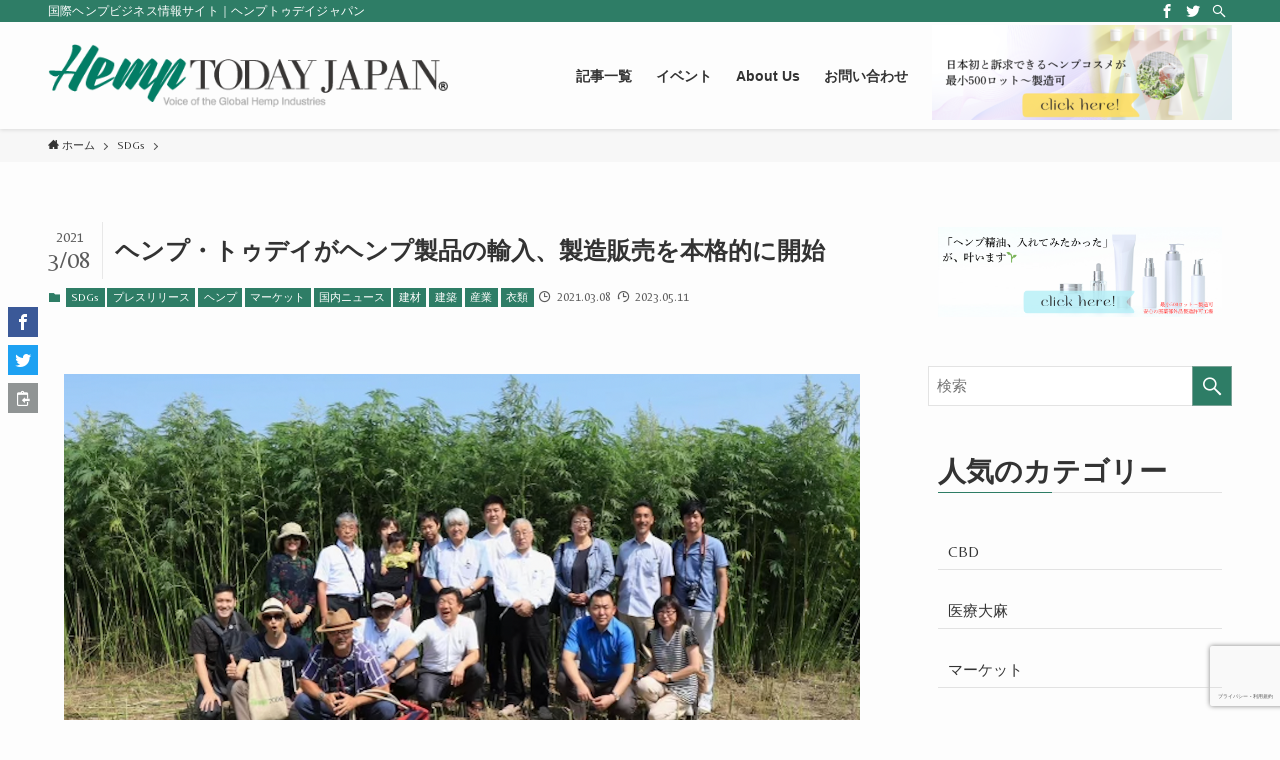

--- FILE ---
content_type: text/html; charset=UTF-8
request_url: https://hemptoday-japan.net/10577
body_size: 31653
content:
<!DOCTYPE html>
<html lang="ja" data-loaded="false" data-scrolled="false" data-spmenu="closed">
<head>
<meta charset="utf-8">
<meta name="format-detection" content="telephone=no">
<meta http-equiv="X-UA-Compatible" content="IE=edge">
<meta name="viewport" content="width=device-width, viewport-fit=cover">
<title>ヘンプ・トゥデイがヘンプ製品の輸入、製造販売を本格的に開始 | HempTODAY Japan</title>
<meta name='robots' content='max-image-preview:large' />
	<style>img:is([sizes="auto" i], [sizes^="auto," i]) { contain-intrinsic-size: 3000px 1500px }</style>
	<link rel='dns-prefetch' href='//www.google.com' />
<link rel="alternate" type="application/rss+xml" title="HempTODAY Japan &raquo; フィード" href="https://hemptoday-japan.net/feed" />
<link rel="alternate" type="application/rss+xml" title="HempTODAY Japan &raquo; コメントフィード" href="https://hemptoday-japan.net/comments/feed" />
<link rel="alternate" type="application/rss+xml" title="HempTODAY Japan &raquo; ヘンプ・トゥデイがヘンプ製品の輸入、製造販売を本格的に開始 のコメントのフィード" href="https://hemptoday-japan.net/10577/feed" />

<!-- SEO SIMPLE PACK 3.6.2 -->
<meta name="description" content="写真：2018年 中国黒竜江省ヘンプ視察ツアーでの一枚 ヘンプビジネスの本格始動 &nbsp; 私たちHempTODAY JAPAN は２０１８年４月２０日にスタートしてから、もうすぐ３年を迎えようとしています。 &nbsp; これまでに私">
<meta name="keywords" content="ヘンプ, ヘンプトゥデイジャパン, CBD, ニュース, hemp, hemp today japan, hemptodayjapan">
<link rel="canonical" href="https://hemptoday-japan.net/10577">
<meta property="og:locale" content="ja_JP">
<meta property="og:type" content="article">
<meta property="og:image" content="https://hemptoday-japan.net/wp-content/uploads/2021/03/8d13d226b6ec3534253bb5cb702e978c.png">
<meta property="og:title" content="ヘンプ・トゥデイがヘンプ製品の輸入、製造販売を本格的に開始 | HempTODAY Japan">
<meta property="og:description" content="写真：2018年 中国黒竜江省ヘンプ視察ツアーでの一枚 ヘンプビジネスの本格始動 &nbsp; 私たちHempTODAY JAPAN は２０１８年４月２０日にスタートしてから、もうすぐ３年を迎えようとしています。 &nbsp; これまでに私">
<meta property="og:url" content="https://hemptoday-japan.net/10577">
<meta property="og:site_name" content="HempTODAY Japan">
<meta name="twitter:card" content="summary_large_image">
<!-- / SEO SIMPLE PACK -->

<link rel='stylesheet' id='eo-leaflet.js-css' href='https://hemptoday-japan.net/wp-content/plugins/event-organiser/lib/leaflet/leaflet.min.css?ver=1.4.0' type='text/css' media='all' />
<style id='eo-leaflet.js-inline-css' type='text/css'>
.leaflet-popup-close-button{box-shadow:none!important;}
</style>
<link rel='stylesheet' id='wp-block-library-css' href='https://hemptoday-japan.net/wp-includes/css/dist/block-library/style.min.css?ver=51f1f149d806617088e140e01143a642' type='text/css' media='all' />
<link rel='stylesheet' id='main_style-css' href='https://hemptoday-japan.net/wp-content/themes/swell/assets/css/main.css?ver=20251107224633' type='text/css' media='all' />
<link rel='stylesheet' id='swell_blocks-css' href='https://hemptoday-japan.net/wp-content/themes/swell/assets/css/blocks.css?ver=20251107224633' type='text/css' media='all' />
<style id='swell_custom-inline-css' type='text/css'>
:root{--color_main:#2e7d66;--color_text:#333;--color_link:#39a0ff;--color_border:rgba(200,200,200,.5);--color_gray:rgba(200,200,200,.15);--color_htag:#2e7d66;--color_bg:#fdfdfd;--color_gradient1:#d8ffff;--color_gradient2:#87e7ff;--color_main_thin:rgba(58, 156, 128, 0.05 );--color_main_dark:rgba(35, 94, 77, 1 );--color_list_check:#2e7d66;--color_list_num:#2e7d66;--color_list_good:#86dd7b;--color_list_bad:#f36060;--color_faq_q:#d55656;--color_faq_a:#6599b7;--color_capbox_01:#f59b5f;--color_capbox_01_bg:#fff8eb;--color_capbox_02:#5fb9f5;--color_capbox_02_bg:#edf5ff;--color_capbox_03:#2fcd90;--color_capbox_03_bg:#eafaf2;--color_icon_good:#3cd250;--color_icon_good_bg:#ecffe9;--color_icon_bad:#4b73eb;--color_icon_bad_bg:#eafaff;--color_icon_info:#f578b4;--color_icon_info_bg:#fff0fa;--color_icon_announce:#ffa537;--color_icon_announce_bg:#fff5f0;--color_icon_pen:#7a7a7a;--color_icon_pen_bg:#f7f7f7;--color_icon_book:#787364;--color_icon_book_bg:#f8f6ef;--color_icon_point:#ffa639;--color_icon_check:#86d67c;--color_icon_batsu:#f36060;--color_icon_hatena:#5295cc;--color_icon_caution:#f7da38;--color_icon_memo:#84878a;--color_btn_red:#f74a4a;--color_btn_blue:#338df4;--color_btn_green:#62d847;--color_btn_blue_dark:rgba(38, 106, 183, 1 );--color_btn_red_dark:rgba(185, 56, 56, 1 );--color_btn_green_dark:rgba(74, 162, 53, 1 );--color_deep01:#e44141;--color_deep02:#3d79d5;--color_deep03:#63a84d;--color_deep04:#f09f4d;--color_pale01:#fff2f0;--color_pale02:#f3f8fd;--color_pale03:#f1f9ee;--color_pale04:#fdf9ee;--color_mark_blue:#b7e3ff;--color_mark_green:#bdf9c3;--color_mark_yellow:#fcf69f;--color_mark_orange:#ffddbc;--border01:solid 1px var(--color_main);--border02:double 4px var(--color_main);--border03:dashed 2px var(--color_border);--border04:solid 4px var(--color_gray);--card_posts_thumb_ratio:56.25%;--list_posts_thumb_ratio:61.8%;--big_posts_thumb_ratio:56.25%;--thumb_posts_thumb_ratio:61.8%;--swl-content_font_size:4vw;--color_header_bg:#fdfdfd;--color_header_text:#333;--color_footer_bg:#333333;--color_footer_text:#ffffff;--container_size:1296px;--article_size:944px;--logo_size_sp:80px;--logo_size_pc:75px;--logo_size_pcfix:75px;}.is-style-btn_normal a{border-radius:80px}.is-style-btn_solid a{border-radius:80px}.is-style-btn_shiny a{border-radius:80px}.is-style-btn_line a{border-radius:80px}.post_content blockquote{padding:1.5em 2em 1.5em 3em}.post_content blockquote::before{content:"";display:block;width:5px;height:calc(100% - 3em);top:1.5em;left:1.5em;border-left:solid 1px rgba(180,180,180,.75);border-right:solid 1px rgba(180,180,180,.75);}.mark_blue{background:-webkit-linear-gradient(transparent 64%,var(--color_mark_blue) 0%);background:linear-gradient(transparent 64%,var(--color_mark_blue) 0%)}.mark_green{background:-webkit-linear-gradient(transparent 64%,var(--color_mark_green) 0%);background:linear-gradient(transparent 64%,var(--color_mark_green) 0%)}.mark_yellow{background:-webkit-linear-gradient(transparent 64%,var(--color_mark_yellow) 0%);background:linear-gradient(transparent 64%,var(--color_mark_yellow) 0%)}.mark_orange{background:-webkit-linear-gradient(transparent 64%,var(--color_mark_orange) 0%);background:linear-gradient(transparent 64%,var(--color_mark_orange) 0%)}[class*="is-style-icon_"]{color:#333;border-width:0}[class*="is-style-big_icon_"]{position:relative;padding:2em 1.5em 1.5em;border-width:2px;border-style:solid}[data-col="gray"] .c-balloon__text{background:#f7f7f7;border-color:#ccc}[data-col="gray"] .c-balloon__before{border-right-color:#f7f7f7}[data-col="green"] .c-balloon__text{background:#d1f8c2;border-color:#9ddd93}[data-col="green"] .c-balloon__before{border-right-color:#d1f8c2}[data-col="blue"] .c-balloon__text{background:#e2f6ff;border-color:#93d2f0}[data-col="blue"] .c-balloon__before{border-right-color:#e2f6ff}[data-col="red"] .c-balloon__text{background:#ffebeb;border-color:#f48789}[data-col="red"] .c-balloon__before{border-right-color:#ffebeb}[data-col="yellow"] .c-balloon__text{background:#f9f7d2;border-color:#fbe593}[data-col="yellow"] .c-balloon__before{border-right-color:#f9f7d2}.-type-list2 .p-postList__body::after,.-type-big .p-postList__body::after{content: "READ MORE »";}.c-postThumb__cat{background-color:#2e7d66;color:#fff;background-image: repeating-linear-gradient(-45deg,rgba(255,255,255,.1),rgba(255,255,255,.1) 6px,transparent 6px,transparent 12px)}.post_content h2{background:var(--color_htag);padding:.75em 1em;color:#fff}.post_content h2::before{position:absolute;display:block;pointer-events:none;content:"";top:-4px;left:0;width:100%;height:calc(100% + 4px);box-sizing:content-box;border-top:solid 2px var(--color_htag);border-bottom:solid 2px var(--color_htag)}.post_content h3{padding:0 .5em .5em}.post_content h3::before{content:"";width:100%;height:2px;background: repeating-linear-gradient(90deg, var(--color_htag) 0%, var(--color_htag) 29.3%, rgba(150,150,150,.2) 29.3%, rgba(150,150,150,.2) 100%)}.post_content h4{padding:0 0 0 16px;border-left:solid 2px var(--color_htag)}body{font-weight:500;font-family:"游ゴシック体", "Yu Gothic", YuGothic, "Hiragino Kaku Gothic ProN", "Hiragino Sans", Meiryo, sans-serif}.l-header{box-shadow: 0 1px 4px rgba(0,0,0,.12)}.l-header__bar{color:#fff;background:var(--color_main)}.l-header__menuBtn{order:1}.l-header__customBtn{order:3}.c-gnav a::after{background:var(--color_main);width:100%;height:2px;transform:scaleX(0)}.p-spHeadMenu .menu-item.-current{border-bottom-color:var(--color_main)}.c-gnav > li:hover > a::after,.c-gnav > .-current > a::after{transform: scaleX(1)}.c-gnav .sub-menu{color:#333;background:#fff}.l-fixHeader::before{opacity:1}#pagetop{border-radius:50%}.c-widget__title.-spmenu{padding:.5em .75em;border-radius:var(--swl-radius--2, 0px);background:var(--color_main);color:#fff;}.c-widget__title.-footer{padding:.5em}.c-widget__title.-footer::before{content:"";bottom:0;left:0;width:40%;z-index:1;background:var(--color_main)}.c-widget__title.-footer::after{content:"";bottom:0;left:0;width:100%;background:var(--color_border)}.c-secTitle{border-left:solid 2px var(--color_main);padding:0em .75em}.p-spMenu{color:#333}.p-spMenu__inner::before{background:#fdfdfd;opacity:1}.p-spMenu__overlay{background:#000;opacity:0.6}[class*="page-numbers"]{color:#fff;background-color:#dedede}a{text-decoration: none}.l-topTitleArea.c-filterLayer::before{background-color:#000;opacity:0.2;content:""}@media screen and (min-width: 960px){:root{}}@media screen and (max-width: 959px){:root{}.l-header__logo{order:2;text-align:center}}@media screen and (min-width: 600px){:root{--swl-content_font_size:16px;}}@media screen and (max-width: 599px){:root{}}.l-fixHeader .l-fixHeader__gnav{order:0}[data-scrolled=true] .l-fixHeader[data-ready]{-webkit-transform:translateY(0)!important;transform:translateY(0)!important;visibility:visible;opacity:1}.-body-solid .l-fixHeader{box-shadow:0 2px 4px var(--swl-color_shadow)}.l-fixHeader__inner{position:relative;z-index:1;display:flex;align-items:stretch;justify-content:space-between;padding-top:0;padding-bottom:0;color:var(--color_header_text)}.l-fixHeader__logo{display:flex;align-items:center;order:0;margin-right:24px;padding:16px 0;line-height:1}.l-header__bar{position:relative;width:100%}.l-header__bar .c-catchphrase{width:50%;margin-right:auto;padding:4px 0;overflow:hidden;color:inherit;font-size:12px;line-height:14px;letter-spacing:.2px;white-space:nowrap}.l-header__bar .c-iconList .c-iconList__link{margin:0;padding:4px 6px}.l-header__barInner{display:flex;align-items:center;justify-content:flex-end}@media (min-width:960px){.-series .l-header__inner{display:flex;align-items:stretch}.-series .l-header__logo{display:flex;flex-wrap:wrap;align-items:center;margin-right:24px;padding:16px 0}.-series .l-header__logo .c-catchphrase{padding:4px 0;font-size:13px}.-series .c-headLogo{margin-right:16px}.-series-right .l-header__inner{justify-content:space-between}.-series-right .c-gnavWrap{margin-left:auto}.-series-right .w-header{margin-left:12px}.-series-left .w-header{margin-left:auto}}@media (min-width:960px) and (min-width:600px){.-series .c-headLogo{max-width:400px}}.c-submenuToggleBtn::after{position:absolute;top:0;left:0;z-index:0;width:100%;height:100%;content:""}.c-submenuToggleBtn{position:absolute;top:50%;right:8px;z-index:1;display:block;width:2em;height:2em;line-height:2;text-align:center;-webkit-transform:translateY(-50%);transform:translateY(-50%);cursor:pointer}.c-submenuToggleBtn::before{display:inline-block;font-size:14px;font-family:icomoon;transition:-webkit-transform .25s;transition:transform .25s;transition:transform .25s,-webkit-transform .25s;content:"\e910"}.c-submenuToggleBtn::after{border:solid 1px currentColor;opacity:.15;transition:background-color .25s}.c-submenuToggleBtn.is-opened::before{-webkit-transform:rotate(-180deg);transform:rotate(-180deg)}.widget_categories>ul>.cat-item>a,.wp-block-categories-list>li>a{padding-left:1.5em}.c-listMenu a{position:relative;padding:.75em .5em}.c-listMenu a:not(:last-child){padding-right:40px}.c-gnav .sub-menu a:not(:last-child){padding-right:40px}.c-gnav .sub-menu .sub-menu{box-shadow:none}.c-gnav .sub-menu .sub-menu,.c-listMenu .children,.c-listMenu .sub-menu{position:relative;height:0;margin:0;overflow:hidden;opacity:0;transition:.25s}.c-gnav .sub-menu .sub-menu.is-opened,.c-listMenu .children.is-opened,.c-listMenu .sub-menu.is-opened{height:auto;visibility:visible;opacity:1}.c-gnav .sub-menu .sub-menu a,.c-listMenu .children a,.c-listMenu .sub-menu a{padding-left:1.5em;font-size:.9em}.c-gnav .sub-menu .sub-menu ul a,.c-listMenu .children ul a,.c-listMenu .sub-menu ul a{padding-left:2.25em}@media (min-width:600px){.c-submenuToggleBtn{width:28px;height:28px;line-height:28px;transition:background-color .25s}}@media (min-width:960px){.c-submenuToggleBtn:hover::after{background-color:currentColor}}:root{--color_content_bg:var(--color_bg);}.c-widget__title.-side{padding:.5em}.c-widget__title.-side::before{content:"";bottom:0;left:0;width:40%;z-index:1;background:var(--color_main)}.c-widget__title.-side::after{content:"";bottom:0;left:0;width:100%;background:var(--color_border)}.c-shareBtns__item:not(:last-child){margin-right:8px}.c-shareBtns__btn{padding:6px 8px;border-radius:2px}@media screen and (min-width: 960px){:root{}}@media screen and (max-width: 959px){:root{}}@media screen and (min-width: 600px){:root{}}@media screen and (max-width: 599px){:root{}}.p-relatedPosts .p-postList__item{margin-bottom:1.5em}@media (min-width:600px){.p-relatedPosts .p-postList__item{width:calc(100% / 3)}}@media screen and (min-width:1240px){.p-relatedPosts .p-postList__item{width:25%}}@media screen and (min-width:600px) and (max-width:1239px){.p-relatedPosts .p-postList__item:nth-child(7),.p-relatedPosts .p-postList__item:nth-child(8){display:none}}.swell-toc-placeholder:empty{display:none}.-index-off .p-toc{display:none}.p-toc.-modal{height:100%;margin:0;padding:0;overflow-y:auto}#main_content .p-toc{max-width:800px;margin:4em auto;border-radius:var(--swl-radius--2,0)}#sidebar .p-toc{margin-top:-.5em}.p-toc__ttl{position:relative;display:block;font-size:1.2em;line-height:1;text-align:center}.p-toc__ttl::before{display:inline-block;margin-right:.5em;padding-bottom:2px;font-family:icomoon;vertical-align:middle;content:"\e918"}#index_modal .p-toc__ttl{margin-bottom:.5em}.p-toc__list li{line-height:1.6}.p-toc__list li li{font-size:.9em}.p-toc__list ol,.p-toc__list ul{padding-bottom:.5em;padding-left:.5em}.p-toc__list .mininote{display:none}.post_content .p-toc__list{padding-left:0}#sidebar .p-toc__list{margin-bottom:0}#sidebar .p-toc__list ol,#sidebar .p-toc__list ul{padding-left:0}.p-toc__link{color:inherit;font-size:inherit;text-decoration:none}.p-toc__link:hover{opacity:.8}.p-toc.-double{padding:1.5em 1em 1em;background:var(--color_gray);background:linear-gradient(-45deg,transparent 25%,var(--color_gray) 25%,var(--color_gray) 50%,transparent 50%,transparent 75%,var(--color_gray) 75%,var(--color_gray));background-size:4px 4px;background-clip:padding-box;border-top:double 4px var(--color_border);border-bottom:double 4px var(--color_border)}.p-toc.-double .p-toc__ttl{margin-bottom:.75em}@media (min-width:600px){.p-toc.-double{padding:2em 2em 2em}}@media (min-width:960px){#main_content .p-toc{width:92%}}.p-pnLinks{display:flex;align-items:stretch;justify-content:space-between;margin:2em 0}.p-pnLinks__item{position:relative;width:49%;font-size:3vw}.p-pnLinks__item::before{position:absolute;top:50%;z-index:1;display:block;width:.5em;height:.5em;content:"";pointer-events:none}.p-pnLinks__item.-prev::before{left:.35em;border-bottom:solid 1px currentColor;border-left:solid 1px currentColor;-webkit-transform:rotate(45deg) translateY(-50%);transform:rotate(45deg) translateY(-50%)}.p-pnLinks__item.-prev .p-pnLinks__thumb{margin-right:8px}.p-pnLinks__item.-next .p-pnLinks__link{justify-content:flex-end}.p-pnLinks__item.-next::before{right:.35em;border-right:solid 1px currentColor;border-bottom:solid 1px currentColor;-webkit-transform:rotate(-45deg) translateY(-50%);transform:rotate(-45deg) translateY(-50%)}.p-pnLinks__item.-next .p-pnLinks__thumb{order:2;margin-left:8px}.p-pnLinks__link{position:relative;display:flex;align-items:center;width:100%;height:100%;min-height:4em;padding:.5em 1em;color:inherit;line-height:1.4;text-decoration:none;border-radius:var(--swl-radius--2,0);transition:box-shadow .25s}.p-pnLinks__thumb{width:48px;height:32px;-o-object-fit:cover;object-fit:cover;border-radius:var(--swl-radius--4,0)}.p-pnLinks .-prev .p-pnLinks__link{padding-left:1.5em}.p-pnLinks .-prev::before{left:0;font-size:1.2em}.p-pnLinks .-next .p-pnLinks__link{padding-right:1.5em}.p-pnLinks .-next::before{right:0;font-size:1.2em}.p-pnLinks.-style-normal .-prev .p-pnLinks__link{border-left:solid 1.25em var(--color_main)}.p-pnLinks.-style-normal .-prev::before{color:#fff}.p-pnLinks.-style-normal .-next .p-pnLinks__link{border-right:solid 1.25em var(--color_main)}.p-pnLinks.-style-normal .-next::before{color:#fff}@media (min-width:600px){.p-pnLinks__item{font-size:13px}.p-pnLinks__thumb{width:72px;height:48px}.p-pnLinks__title{transition:-webkit-transform .25s;transition:transform .25s;transition:transform .25s,-webkit-transform .25s}.-prev>.p-pnLinks__link:hover .p-pnLinks__title{-webkit-transform:translateX(4px);transform:translateX(4px)}.-next>.p-pnLinks__link:hover .p-pnLinks__title{-webkit-transform:translateX(-4px);transform:translateX(-4px)}.p-pnLinks .p-pnLinks__link:hover{opacity:.8}.p-pnLinks.-style-normal .-prev .p-pnLinks__link:hover{box-shadow:1px 1px 2px var(--swl-color_shadow)}.p-pnLinks.-style-normal .-next .p-pnLinks__link:hover{box-shadow:-1px 1px 2px var(--swl-color_shadow)}}@media (max-width:959px){.p-pnLinks.-thumb-on{display:block}.p-pnLinks.-thumb-on .p-pnLinks__item{width:100%}}.p-snsCta{position:relative;width:100%;margin:2em auto;overflow:hidden;color:#fff;text-align:center;background:#1d1d1d;border-radius:var(--swl-radius--8,0)}.p-snsCta .fb-like{margin:2px 4px}.p-snsCta .c-instaFollowLink,.p-snsCta .twitter-follow-button{margin:2px 8px}.p-snsCta .c-instaFollowLink:hover,.p-snsCta .fb-like:hover{opacity:.8}.p-snsCta .fb-like>span{display:block}.p-snsCta__body{position:relative;z-index:1;display:flex;flex-direction:column;justify-content:center;min-height:40vw;padding:1em;background:rgba(0,0,0,.7)}.p-snsCta__figure{position:absolute;z-index:0;width:100%;height:100%}.p-snsCta__message{margin-bottom:1em;font-size:3.2vw}.p-snsCta__btns{display:flex;flex-wrap:wrap;justify-content:center}.c-instaFollowLink{position:relative;display:inline-flex;align-items:center;height:20px;padding:0 6px;overflow:hidden;color:#fff;font-size:11px;line-height:1;text-decoration:none;background:linear-gradient(135deg,#427eff 0,#f13f79 70%) no-repeat;border-radius:3px}.c-instaFollowLink::before{position:absolute;top:0;left:0;width:100%;height:100%;background:linear-gradient(15deg,#ffdb2c,#f9764c 25%,rgba(255,77,64,0) 50%) no-repeat;content:""}.c-instaFollowLink i{margin-right:4px;font-size:12px}.c-instaFollowLink i,.c-instaFollowLink span{position:relative;z-index:1;white-space:nowrap}@media (min-width:600px){.p-snsCta__body{min-height:200px}.p-snsCta__message{font-size:16px}}
</style>
<link rel='stylesheet' id='swell-parts/footer-css' href='https://hemptoday-japan.net/wp-content/themes/swell/assets/css/modules/parts/footer.css?ver=20251107224633' type='text/css' media='all' />
<link rel='stylesheet' id='swell-page/single-css' href='https://hemptoday-japan.net/wp-content/themes/swell/assets/css/modules/page/single.css?ver=20251107224633' type='text/css' media='all' />
<style id='classic-theme-styles-inline-css' type='text/css'>
/*! This file is auto-generated */
.wp-block-button__link{color:#fff;background-color:#32373c;border-radius:9999px;box-shadow:none;text-decoration:none;padding:calc(.667em + 2px) calc(1.333em + 2px);font-size:1.125em}.wp-block-file__button{background:#32373c;color:#fff;text-decoration:none}
</style>
<style id='global-styles-inline-css' type='text/css'>
:root{--wp--preset--aspect-ratio--square: 1;--wp--preset--aspect-ratio--4-3: 4/3;--wp--preset--aspect-ratio--3-4: 3/4;--wp--preset--aspect-ratio--3-2: 3/2;--wp--preset--aspect-ratio--2-3: 2/3;--wp--preset--aspect-ratio--16-9: 16/9;--wp--preset--aspect-ratio--9-16: 9/16;--wp--preset--color--black: #000;--wp--preset--color--cyan-bluish-gray: #abb8c3;--wp--preset--color--white: #fff;--wp--preset--color--pale-pink: #f78da7;--wp--preset--color--vivid-red: #cf2e2e;--wp--preset--color--luminous-vivid-orange: #ff6900;--wp--preset--color--luminous-vivid-amber: #fcb900;--wp--preset--color--light-green-cyan: #7bdcb5;--wp--preset--color--vivid-green-cyan: #00d084;--wp--preset--color--pale-cyan-blue: #8ed1fc;--wp--preset--color--vivid-cyan-blue: #0693e3;--wp--preset--color--vivid-purple: #9b51e0;--wp--preset--color--swl-main: var( --color_main );--wp--preset--color--swl-main-thin: var( --color_main_thin );--wp--preset--color--swl-gray: var( --color_gray );--wp--preset--color--swl-deep-01: var(--color_deep01);--wp--preset--color--swl-deep-02: var(--color_deep02);--wp--preset--color--swl-deep-03: var(--color_deep03);--wp--preset--color--swl-deep-04: var(--color_deep04);--wp--preset--color--swl-pale-01: var(--color_pale01);--wp--preset--color--swl-pale-02: var(--color_pale02);--wp--preset--color--swl-pale-03: var(--color_pale03);--wp--preset--color--swl-pale-04: var(--color_pale04);--wp--preset--gradient--vivid-cyan-blue-to-vivid-purple: linear-gradient(135deg,rgba(6,147,227,1) 0%,rgb(155,81,224) 100%);--wp--preset--gradient--light-green-cyan-to-vivid-green-cyan: linear-gradient(135deg,rgb(122,220,180) 0%,rgb(0,208,130) 100%);--wp--preset--gradient--luminous-vivid-amber-to-luminous-vivid-orange: linear-gradient(135deg,rgba(252,185,0,1) 0%,rgba(255,105,0,1) 100%);--wp--preset--gradient--luminous-vivid-orange-to-vivid-red: linear-gradient(135deg,rgba(255,105,0,1) 0%,rgb(207,46,46) 100%);--wp--preset--gradient--very-light-gray-to-cyan-bluish-gray: linear-gradient(135deg,rgb(238,238,238) 0%,rgb(169,184,195) 100%);--wp--preset--gradient--cool-to-warm-spectrum: linear-gradient(135deg,rgb(74,234,220) 0%,rgb(151,120,209) 20%,rgb(207,42,186) 40%,rgb(238,44,130) 60%,rgb(251,105,98) 80%,rgb(254,248,76) 100%);--wp--preset--gradient--blush-light-purple: linear-gradient(135deg,rgb(255,206,236) 0%,rgb(152,150,240) 100%);--wp--preset--gradient--blush-bordeaux: linear-gradient(135deg,rgb(254,205,165) 0%,rgb(254,45,45) 50%,rgb(107,0,62) 100%);--wp--preset--gradient--luminous-dusk: linear-gradient(135deg,rgb(255,203,112) 0%,rgb(199,81,192) 50%,rgb(65,88,208) 100%);--wp--preset--gradient--pale-ocean: linear-gradient(135deg,rgb(255,245,203) 0%,rgb(182,227,212) 50%,rgb(51,167,181) 100%);--wp--preset--gradient--electric-grass: linear-gradient(135deg,rgb(202,248,128) 0%,rgb(113,206,126) 100%);--wp--preset--gradient--midnight: linear-gradient(135deg,rgb(2,3,129) 0%,rgb(40,116,252) 100%);--wp--preset--font-size--small: 12px;--wp--preset--font-size--medium: 18px;--wp--preset--font-size--large: 20px;--wp--preset--font-size--x-large: 42px;--wp--preset--font-size--xs: 10px;--wp--preset--font-size--huge: 28px;--wp--preset--spacing--20: 0.44rem;--wp--preset--spacing--30: 0.67rem;--wp--preset--spacing--40: 1rem;--wp--preset--spacing--50: 1.5rem;--wp--preset--spacing--60: 2.25rem;--wp--preset--spacing--70: 3.38rem;--wp--preset--spacing--80: 5.06rem;--wp--preset--shadow--natural: 6px 6px 9px rgba(0, 0, 0, 0.2);--wp--preset--shadow--deep: 12px 12px 50px rgba(0, 0, 0, 0.4);--wp--preset--shadow--sharp: 6px 6px 0px rgba(0, 0, 0, 0.2);--wp--preset--shadow--outlined: 6px 6px 0px -3px rgba(255, 255, 255, 1), 6px 6px rgba(0, 0, 0, 1);--wp--preset--shadow--crisp: 6px 6px 0px rgba(0, 0, 0, 1);}:where(.is-layout-flex){gap: 0.5em;}:where(.is-layout-grid){gap: 0.5em;}body .is-layout-flex{display: flex;}.is-layout-flex{flex-wrap: wrap;align-items: center;}.is-layout-flex > :is(*, div){margin: 0;}body .is-layout-grid{display: grid;}.is-layout-grid > :is(*, div){margin: 0;}:where(.wp-block-columns.is-layout-flex){gap: 2em;}:where(.wp-block-columns.is-layout-grid){gap: 2em;}:where(.wp-block-post-template.is-layout-flex){gap: 1.25em;}:where(.wp-block-post-template.is-layout-grid){gap: 1.25em;}.has-black-color{color: var(--wp--preset--color--black) !important;}.has-cyan-bluish-gray-color{color: var(--wp--preset--color--cyan-bluish-gray) !important;}.has-white-color{color: var(--wp--preset--color--white) !important;}.has-pale-pink-color{color: var(--wp--preset--color--pale-pink) !important;}.has-vivid-red-color{color: var(--wp--preset--color--vivid-red) !important;}.has-luminous-vivid-orange-color{color: var(--wp--preset--color--luminous-vivid-orange) !important;}.has-luminous-vivid-amber-color{color: var(--wp--preset--color--luminous-vivid-amber) !important;}.has-light-green-cyan-color{color: var(--wp--preset--color--light-green-cyan) !important;}.has-vivid-green-cyan-color{color: var(--wp--preset--color--vivid-green-cyan) !important;}.has-pale-cyan-blue-color{color: var(--wp--preset--color--pale-cyan-blue) !important;}.has-vivid-cyan-blue-color{color: var(--wp--preset--color--vivid-cyan-blue) !important;}.has-vivid-purple-color{color: var(--wp--preset--color--vivid-purple) !important;}.has-black-background-color{background-color: var(--wp--preset--color--black) !important;}.has-cyan-bluish-gray-background-color{background-color: var(--wp--preset--color--cyan-bluish-gray) !important;}.has-white-background-color{background-color: var(--wp--preset--color--white) !important;}.has-pale-pink-background-color{background-color: var(--wp--preset--color--pale-pink) !important;}.has-vivid-red-background-color{background-color: var(--wp--preset--color--vivid-red) !important;}.has-luminous-vivid-orange-background-color{background-color: var(--wp--preset--color--luminous-vivid-orange) !important;}.has-luminous-vivid-amber-background-color{background-color: var(--wp--preset--color--luminous-vivid-amber) !important;}.has-light-green-cyan-background-color{background-color: var(--wp--preset--color--light-green-cyan) !important;}.has-vivid-green-cyan-background-color{background-color: var(--wp--preset--color--vivid-green-cyan) !important;}.has-pale-cyan-blue-background-color{background-color: var(--wp--preset--color--pale-cyan-blue) !important;}.has-vivid-cyan-blue-background-color{background-color: var(--wp--preset--color--vivid-cyan-blue) !important;}.has-vivid-purple-background-color{background-color: var(--wp--preset--color--vivid-purple) !important;}.has-black-border-color{border-color: var(--wp--preset--color--black) !important;}.has-cyan-bluish-gray-border-color{border-color: var(--wp--preset--color--cyan-bluish-gray) !important;}.has-white-border-color{border-color: var(--wp--preset--color--white) !important;}.has-pale-pink-border-color{border-color: var(--wp--preset--color--pale-pink) !important;}.has-vivid-red-border-color{border-color: var(--wp--preset--color--vivid-red) !important;}.has-luminous-vivid-orange-border-color{border-color: var(--wp--preset--color--luminous-vivid-orange) !important;}.has-luminous-vivid-amber-border-color{border-color: var(--wp--preset--color--luminous-vivid-amber) !important;}.has-light-green-cyan-border-color{border-color: var(--wp--preset--color--light-green-cyan) !important;}.has-vivid-green-cyan-border-color{border-color: var(--wp--preset--color--vivid-green-cyan) !important;}.has-pale-cyan-blue-border-color{border-color: var(--wp--preset--color--pale-cyan-blue) !important;}.has-vivid-cyan-blue-border-color{border-color: var(--wp--preset--color--vivid-cyan-blue) !important;}.has-vivid-purple-border-color{border-color: var(--wp--preset--color--vivid-purple) !important;}.has-vivid-cyan-blue-to-vivid-purple-gradient-background{background: var(--wp--preset--gradient--vivid-cyan-blue-to-vivid-purple) !important;}.has-light-green-cyan-to-vivid-green-cyan-gradient-background{background: var(--wp--preset--gradient--light-green-cyan-to-vivid-green-cyan) !important;}.has-luminous-vivid-amber-to-luminous-vivid-orange-gradient-background{background: var(--wp--preset--gradient--luminous-vivid-amber-to-luminous-vivid-orange) !important;}.has-luminous-vivid-orange-to-vivid-red-gradient-background{background: var(--wp--preset--gradient--luminous-vivid-orange-to-vivid-red) !important;}.has-very-light-gray-to-cyan-bluish-gray-gradient-background{background: var(--wp--preset--gradient--very-light-gray-to-cyan-bluish-gray) !important;}.has-cool-to-warm-spectrum-gradient-background{background: var(--wp--preset--gradient--cool-to-warm-spectrum) !important;}.has-blush-light-purple-gradient-background{background: var(--wp--preset--gradient--blush-light-purple) !important;}.has-blush-bordeaux-gradient-background{background: var(--wp--preset--gradient--blush-bordeaux) !important;}.has-luminous-dusk-gradient-background{background: var(--wp--preset--gradient--luminous-dusk) !important;}.has-pale-ocean-gradient-background{background: var(--wp--preset--gradient--pale-ocean) !important;}.has-electric-grass-gradient-background{background: var(--wp--preset--gradient--electric-grass) !important;}.has-midnight-gradient-background{background: var(--wp--preset--gradient--midnight) !important;}.has-small-font-size{font-size: var(--wp--preset--font-size--small) !important;}.has-medium-font-size{font-size: var(--wp--preset--font-size--medium) !important;}.has-large-font-size{font-size: var(--wp--preset--font-size--large) !important;}.has-x-large-font-size{font-size: var(--wp--preset--font-size--x-large) !important;}
:where(.wp-block-post-template.is-layout-flex){gap: 1.25em;}:where(.wp-block-post-template.is-layout-grid){gap: 1.25em;}
:where(.wp-block-columns.is-layout-flex){gap: 2em;}:where(.wp-block-columns.is-layout-grid){gap: 2em;}
:root :where(.wp-block-pullquote){font-size: 1.5em;line-height: 1.6;}
</style>
<link rel='stylesheet' id='contact-form-7-css' href='https://hemptoday-japan.net/wp-content/plugins/contact-form-7/includes/css/styles.css?ver=6.1' type='text/css' media='all' />
<link rel='stylesheet' id='ppress-frontend-css' href='https://hemptoday-japan.net/wp-content/plugins/wp-user-avatar/assets/css/frontend.min.css?ver=4.16.3' type='text/css' media='all' />
<link rel='stylesheet' id='ppress-flatpickr-css' href='https://hemptoday-japan.net/wp-content/plugins/wp-user-avatar/assets/flatpickr/flatpickr.min.css?ver=4.16.3' type='text/css' media='all' />
<link rel='stylesheet' id='ppress-select2-css' href='https://hemptoday-japan.net/wp-content/plugins/wp-user-avatar/assets/select2/select2.min.css?ver=51f1f149d806617088e140e01143a642' type='text/css' media='all' />
<link rel='stylesheet' id='child_style-css' href='https://hemptoday-japan.net/wp-content/themes/swell_child/style.css?ver=20251107104633' type='text/css' media='all' />
<script type="text/javascript" src="https://hemptoday-japan.net/wp-includes/js/jquery/jquery.min.js?ver=3.7.1" id="jquery-core-js"></script>
<script type="text/javascript" src="https://hemptoday-japan.net/wp-content/plugins/wp-user-avatar/assets/flatpickr/flatpickr.min.js?ver=4.16.3" id="ppress-flatpickr-js"></script>
<script type="text/javascript" src="https://hemptoday-japan.net/wp-content/plugins/wp-user-avatar/assets/select2/select2.min.js?ver=4.16.3" id="ppress-select2-js"></script>

<meta name="swellers_id" content="KGJdG5eR">
<noscript><link href="https://hemptoday-japan.net/wp-content/themes/swell/assets/css/noscript.css" rel="stylesheet"></noscript>
<link rel="https://api.w.org/" href="https://hemptoday-japan.net/wp-json/" /><link rel="alternate" title="JSON" type="application/json" href="https://hemptoday-japan.net/wp-json/wp/v2/posts/10577" /><link rel='shortlink' href='https://hemptoday-japan.net/?p=10577' />
<link rel="icon" href="https://hemptoday-japan.net/wp-content/uploads/2020/06/cropped-7c4e866123723e03ef075d660bf377c4-1-32x32.png" sizes="32x32" />
<link rel="icon" href="https://hemptoday-japan.net/wp-content/uploads/2020/06/cropped-7c4e866123723e03ef075d660bf377c4-1-192x192.png" sizes="192x192" />
<link rel="apple-touch-icon" href="https://hemptoday-japan.net/wp-content/uploads/2020/06/cropped-7c4e866123723e03ef075d660bf377c4-1-180x180.png" />
<meta name="msapplication-TileImage" content="https://hemptoday-japan.net/wp-content/uploads/2020/06/cropped-7c4e866123723e03ef075d660bf377c4-1-270x270.png" />
		<style type="text/css" id="wp-custom-css">
			.wpp_views{
	display:none !important;
}

.youtube {
  position:relative;
  height:0;
  margin-top:20px;
  margin-bottom:20px;
  padding-bottom:56.25%;
  padding-top:30px;
  overflow:hidden;
}
.youtube iframe {
  position:absolute;
  top:0;
  right:0;
  width:100% !important;
  height:100% !important;
}

.vimeo {
  position: relative;
  height: 0;
  padding: 0 0 56.25%;
  overflow: hidden;
}
.vimeo iframe {
  position: absolute;
  top: 0;
  left: 0;
  width: 100%;
  height: 100%;
}

		</style>
		
<style id="swell_custom_css"></style>
<link rel='stylesheet' id='fontawesome-css'  href='//maxcdn.bootstrapcdn.com/font-awesome/4.7.0/css/font-awesome.min.css' type='text/css' media='all' />
<link href="https://fonts.googleapis.com/css?family=Belleza|Oswald|Quicksand" rel="stylesheet">
<meta name="google-site-verification" content="WRPnnCGzjx8NVEjkG1WQNg9BfOYYx8Cns66Cs7pRSd4" />
</head>
<body>
<div id="body_wrap" class="wp-singular post-template-default single single-post postid-10577 single-format-standard wp-theme-swell wp-child-theme-swell_child metaslider-plugin -sidebar-on -frame-off id_10577" >
<div id="sp_menu" class="p-spMenu -left">
	<div class="p-spMenu__inner">
		<div class="p-spMenu__closeBtn">
			<div class="c-iconBtn -menuBtn" data-onclick="toggleMenu" aria-label="メニューを閉じる">
				<i class="c-iconBtn__icon icon-close-thin"></i>
			</div>
		</div>
		<div class="p-spMenu__body">
			<div class="c-widget__title -spmenu">
				MENU			</div>
			<div class="p-spMenu__nav">
				<ul class="c-spnav c-listMenu"><li class="menu-item menu-item-type-custom menu-item-object-custom menu-item-has-children menu-item-11725"><a href="#">記事一覧<span class="c-submenuToggleBtn" data-onclick="toggleSubmenu"></span></a>
<ul class="sub-menu">
	<li class="menu-item menu-item-type-taxonomy menu-item-object-category menu-item-4409"><a href="https://hemptoday-japan.net/category/cbd">CBD</a></li>
	<li class="menu-item menu-item-type-taxonomy menu-item-object-category menu-item-4413"><a href="https://hemptoday-japan.net/category/medical-cannabis">医療大麻</a></li>
	<li class="menu-item menu-item-type-taxonomy menu-item-object-category current-post-ancestor current-menu-parent current-post-parent menu-item-4405"><a href="https://hemptoday-japan.net/category/market">マーケット</a></li>
	<li class="menu-item menu-item-type-taxonomy menu-item-object-category menu-item-4404"><a href="https://hemptoday-japan.net/category/event">イベントレポート</a></li>
	<li class="menu-item menu-item-type-taxonomy menu-item-object-category menu-item-4407"><a href="https://hemptoday-japan.net/category/cultivation">栽培</a></li>
	<li class="menu-item menu-item-type-taxonomy menu-item-object-category menu-item-4406"><a href="https://hemptoday-japan.net/category/law">法律</a></li>
</ul>
</li>
<li class="menu-item menu-item-type-post_type_archive menu-item-object-event menu-item-has-children menu-item-12009"><a href="https://hemptoday-japan.net/events/list">イベント<span class="c-submenuToggleBtn" data-onclick="toggleSubmenu"></span></a>
<ul class="sub-menu">
	<li class="menu-item menu-item-type-post_type_archive menu-item-object-event menu-item-12010"><a href="https://hemptoday-japan.net/events/list">イベント一覧</a></li>
	<li class="menu-item menu-item-type-taxonomy menu-item-object-category menu-item-12011"><a href="https://hemptoday-japan.net/category/event">イベントレポート</a></li>
</ul>
</li>
<li class="menu-item menu-item-type-custom menu-item-object-custom menu-item-has-children menu-item-11860"><a href="#">About Us<span class="c-submenuToggleBtn" data-onclick="toggleSubmenu"></span></a>
<ul class="sub-menu">
	<li class="menu-item menu-item-type-post_type menu-item-object-page menu-item-11745"><a href="https://hemptoday-japan.net/concept">Concept</a></li>
	<li class="menu-item menu-item-type-post_type menu-item-object-page menu-item-11746"><a href="https://hemptoday-japan.net/our-authors">著者・専門家一覧</a></li>
	<li class="menu-item menu-item-type-post_type menu-item-object-page menu-item-11747"><a href="https://hemptoday-japan.net/glossary">ヘンプ用語集</a></li>
	<li class="menu-item menu-item-type-post_type menu-item-object-page menu-item-11744"><a href="https://hemptoday-japan.net/company">運営会社</a></li>
</ul>
</li>
<li class="menu-item menu-item-type-post_type menu-item-object-page menu-item-11748"><a href="https://hemptoday-japan.net/contact">お問い合わせ</a></li>
<li class="menu-item menu-item-type-custom menu-item-object-custom menu-item-11751"><a target="_blank" href="https://www.rays-co.com/jigyou/oem/hemp/">ヘンプ精油コスメ最小500ロット製造〜</a></li>
</ul>			</div>
			<div id="sp_menu_bottom" class="p-spMenu__bottom w-spMenuBottom"><div id="categories-6" class="c-widget c-listMenu widget_categories"><div class="c-widget__title -spmenu">カテゴリー</div><form action="https://hemptoday-japan.net" method="get"><label class="screen-reader-text" for="cat">カテゴリー</label><select  name='cat' id='cat' class='postform'>
	<option value='-1'>カテゴリーを選択</option>
	<option class="level-0" value="110">CBD</option>
	<option class="level-0" value="384">delta-8 THC</option>
	<option class="level-0" value="415">GX</option>
	<option class="level-0" value="350">HHC</option>
	<option class="level-0" value="288">SDGs</option>
	<option class="level-0" value="111">イベントレポート</option>
	<option class="level-0" value="298">インタビュー</option>
	<option class="level-0" value="292">オーガニック</option>
	<option class="level-0" value="541">カーボンクレジット</option>
	<option class="level-0" value="388">カーボンニュートラル</option>
	<option class="level-0" value="112">コラム</option>
	<option class="level-0" value="289">コロナウイルス</option>
	<option class="level-0" value="299">サステナブル</option>
	<option class="level-0" value="113">その他</option>
	<option class="level-0" value="114">プレスリリース</option>
	<option class="level-0" value="295">ヘンプ</option>
	<option class="level-0" value="1092">ヘンプクリート</option>
	<option class="level-0" value="585">ヘンププラスチック</option>
	<option class="level-0" value="1045">ヘンプ精油</option>
	<option class="level-0" value="115">マーケット</option>
	<option class="level-0" value="116">化粧品</option>
	<option class="level-0" value="210">医療大麻</option>
	<option class="level-0" value="915">合成カンナビノイド（酩酊性）</option>
	<option class="level-0" value="685">合成嗜好用大麻</option>
	<option class="level-0" value="684">嗜好用大麻</option>
	<option class="level-0" value="249">国内ニュース</option>
	<option class="level-0" value="117">建材</option>
	<option class="level-0" value="291">建築</option>
	<option class="level-0" value="118">文化</option>
	<option class="level-0" value="120">栽培</option>
	<option class="level-0" value="121">法律</option>
	<option class="level-0" value="250">海外ニュース</option>
	<option class="level-0" value="238">産業</option>
	<option class="level-0" value="769">繊維</option>
	<option class="level-0" value="122">衣類</option>
	<option class="level-0" value="222">農業</option>
	<option class="level-0" value="123">食品</option>
	<option class="level-0" value="433">飼料</option>
</select>
</form><script type="text/javascript">
/* <![CDATA[ */

(function() {
	var dropdown = document.getElementById( "cat" );
	function onCatChange() {
		if ( dropdown.options[ dropdown.selectedIndex ].value > 0 ) {
			dropdown.parentNode.submit();
		}
	}
	dropdown.onchange = onCatChange;
})();

/* ]]> */
</script>
</div></div>		</div>
	</div>
	<div class="p-spMenu__overlay c-overlay" data-onclick="toggleMenu"></div>
</div>
<header id="header" class="l-header -series -series-right" data-spfix="1">
	<div class="l-header__bar pc_">
	<div class="l-header__barInner l-container">
		<div class="c-catchphrase">国際ヘンプビジネス情報サイト｜ヘンプトゥデイジャパン</div><ul class="c-iconList">
						<li class="c-iconList__item -facebook">
						<a href="https://www.facebook.com/hemptodayjapan/" target="_blank" rel="noopener" class="c-iconList__link u-fz-14 hov-flash" aria-label="facebook">
							<i class="c-iconList__icon icon-facebook" role="presentation"></i>
						</a>
					</li>
									<li class="c-iconList__item -twitter">
						<a href="https://twitter.com/hemptoday_japan" target="_blank" rel="noopener" class="c-iconList__link u-fz-14 hov-flash" aria-label="twitter">
							<i class="c-iconList__icon icon-twitter" role="presentation"></i>
						</a>
					</li>
									<li class="c-iconList__item -search">
						<button class="c-iconList__link u-fz-14 hov-flash" data-onclick="toggleSearch" aria-label="検索">
							<i class="c-iconList__icon icon-search" role="presentation"></i>
						</button>
					</li>
				</ul>
	</div>
</div>
	<div class="l-header__inner l-container">
		<div class="l-header__logo">
			<div class="c-headLogo -img"><a href="https://hemptoday-japan.net/" title="HempTODAY Japan" class="c-headLogo__link" rel="home"><img width="477" height="75"  src="https://hemptoday-japan.net/wp-content/uploads/2021/10/HempTodayJapan-R_logo-1.png" alt="HempTODAY Japan" class="c-headLogo__img" srcset="https://hemptoday-japan.net/wp-content/uploads/2021/10/HempTodayJapan-R_logo-1.png 477w, https://hemptoday-japan.net/wp-content/uploads/2021/10/HempTodayJapan-R_logo-1-300x47.png 300w" sizes="(max-width: 959px) 50vw, 800px" decoding="async" loading="eager" ></a></div>					</div>
		<nav id="gnav" class="l-header__gnav c-gnavWrap">
					<ul class="c-gnav">
			<li class="menu-item menu-item-type-custom menu-item-object-custom menu-item-has-children menu-item-11715"><a href="#"><span class="ttl">記事一覧</span><span class="c-submenuToggleBtn" data-onclick="toggleSubmenu"></span></a>
<ul class="sub-menu">
	<li class="menu-item menu-item-type-taxonomy menu-item-object-category menu-item-4391"><a href="https://hemptoday-japan.net/category/cbd"><span class="ttl">CBD</span></a></li>
	<li class="menu-item menu-item-type-taxonomy menu-item-object-category menu-item-11716"><a href="https://hemptoday-japan.net/category/medical-cannabis"><span class="ttl">医療大麻</span></a></li>
	<li class="menu-item menu-item-type-taxonomy menu-item-object-category current-post-ancestor current-menu-parent current-post-parent menu-item-4395"><a href="https://hemptoday-japan.net/category/market"><span class="ttl">マーケット</span></a></li>
	<li class="menu-item menu-item-type-taxonomy menu-item-object-category menu-item-4394"><a href="https://hemptoday-japan.net/category/event"><span class="ttl">イベントレポート</span></a></li>
	<li class="menu-item menu-item-type-taxonomy menu-item-object-category menu-item-4389"><a href="https://hemptoday-japan.net/category/cultivation"><span class="ttl">栽培</span></a></li>
	<li class="menu-item menu-item-type-taxonomy menu-item-object-category menu-item-4388"><a href="https://hemptoday-japan.net/category/law"><span class="ttl">法律</span></a></li>
</ul>
</li>
<li class="menu-item menu-item-type-post_type_archive menu-item-object-event menu-item-has-children menu-item-12006"><a href="https://hemptoday-japan.net/events/list"><span class="ttl">イベント</span><span class="c-submenuToggleBtn" data-onclick="toggleSubmenu"></span></a>
<ul class="sub-menu">
	<li class="menu-item menu-item-type-post_type_archive menu-item-object-event menu-item-12007"><a href="https://hemptoday-japan.net/events/list"><span class="ttl">イベント一覧</span></a></li>
	<li class="menu-item menu-item-type-taxonomy menu-item-object-category menu-item-12008"><a href="https://hemptoday-japan.net/category/event"><span class="ttl">イベントレポート</span></a></li>
</ul>
</li>
<li class="menu-item menu-item-type-custom menu-item-object-custom menu-item-has-children menu-item-11861"><a href="#"><span class="ttl">About Us</span><span class="c-submenuToggleBtn" data-onclick="toggleSubmenu"></span></a>
<ul class="sub-menu">
	<li class="menu-item menu-item-type-post_type menu-item-object-page menu-item-11722"><a href="https://hemptoday-japan.net/concept"><span class="ttl">Concept</span></a></li>
	<li class="menu-item menu-item-type-post_type menu-item-object-page menu-item-2040"><a href="https://hemptoday-japan.net/our-authors"><span class="ttl">著者・専門家一覧</span></a></li>
	<li class="menu-item menu-item-type-post_type menu-item-object-page menu-item-4396"><a href="https://hemptoday-japan.net/glossary"><span class="ttl">ヘンプ用語集</span></a></li>
	<li class="menu-item menu-item-type-post_type menu-item-object-page menu-item-3013"><a href="https://hemptoday-japan.net/company"><span class="ttl">運営会社</span></a></li>
</ul>
</li>
<li class="menu-item menu-item-type-post_type menu-item-object-page menu-item-1980"><a href="https://hemptoday-japan.net/contact"><span class="ttl">お問い合わせ</span></a></li>
					</ul>
			</nav>
		<div class="w-header pc_"><div class="w-header__inner"><div id="media_image-10" class="w-header__item widget_media_image"><a href="https://www.rays-co.com/jigyou/oem/hemp/" target="_blank"><img width="300" height="95" src="https://hemptoday-japan.net/wp-content/uploads/2024/12/98a1e4a9caf5716c43e8b79cd51fa513-300x95.png" class="image wp-image-17195  attachment-medium size-medium" alt="" style="max-width: 100%; height: auto;" decoding="async" srcset="https://hemptoday-japan.net/wp-content/uploads/2024/12/98a1e4a9caf5716c43e8b79cd51fa513-300x95.png 300w, https://hemptoday-japan.net/wp-content/uploads/2024/12/98a1e4a9caf5716c43e8b79cd51fa513-1024x323.png 1024w, https://hemptoday-japan.net/wp-content/uploads/2024/12/98a1e4a9caf5716c43e8b79cd51fa513-768x243.png 768w, https://hemptoday-japan.net/wp-content/uploads/2024/12/98a1e4a9caf5716c43e8b79cd51fa513-1536x485.png 1536w, https://hemptoday-japan.net/wp-content/uploads/2024/12/98a1e4a9caf5716c43e8b79cd51fa513.png 1900w" sizes="(max-width: 300px) 100vw, 300px" /></a></div></div></div><div class="l-header__customBtn sp_">
			<div class="c-iconBtn" data-onclick="toggleSearch" role="button" aria-label="検索ボタン">
			<i class="c-iconBtn__icon icon-search"></i>
					</div>
	</div>
<div class="l-header__menuBtn sp_">
	<div class="c-iconBtn -menuBtn" data-onclick="toggleMenu" role="button" aria-label="メニューボタン">
		<i class="c-iconBtn__icon icon-menu-thin"></i>
					<span class="c-iconBtn__label">MENU</span>
			</div>
</div>
	</div>
	</header>
<div id="fix_header" class="l-fixHeader -series -series-right">
	<div class="l-fixHeader__inner l-container">
		<div class="l-fixHeader__logo">
			<div class="c-headLogo -img"><a href="https://hemptoday-japan.net/" title="HempTODAY Japan" class="c-headLogo__link" rel="home"><img width="477" height="75"  src="https://hemptoday-japan.net/wp-content/uploads/2021/10/HempTodayJapan-R_logo-1.png" alt="HempTODAY Japan" class="c-headLogo__img" srcset="https://hemptoday-japan.net/wp-content/uploads/2021/10/HempTodayJapan-R_logo-1.png 477w, https://hemptoday-japan.net/wp-content/uploads/2021/10/HempTodayJapan-R_logo-1-300x47.png 300w" sizes="(max-width: 959px) 50vw, 800px" decoding="async" loading="eager" ></a></div>		</div>
		<div class="l-fixHeader__gnav c-gnavWrap">
					<ul class="c-gnav">
			<li class="menu-item menu-item-type-custom menu-item-object-custom menu-item-has-children menu-item-11715"><a href="#"><span class="ttl">記事一覧</span><span class="c-submenuToggleBtn" data-onclick="toggleSubmenu"></span></a>
<ul class="sub-menu">
	<li class="menu-item menu-item-type-taxonomy menu-item-object-category menu-item-4391"><a href="https://hemptoday-japan.net/category/cbd"><span class="ttl">CBD</span></a></li>
	<li class="menu-item menu-item-type-taxonomy menu-item-object-category menu-item-11716"><a href="https://hemptoday-japan.net/category/medical-cannabis"><span class="ttl">医療大麻</span></a></li>
	<li class="menu-item menu-item-type-taxonomy menu-item-object-category current-post-ancestor current-menu-parent current-post-parent menu-item-4395"><a href="https://hemptoday-japan.net/category/market"><span class="ttl">マーケット</span></a></li>
	<li class="menu-item menu-item-type-taxonomy menu-item-object-category menu-item-4394"><a href="https://hemptoday-japan.net/category/event"><span class="ttl">イベントレポート</span></a></li>
	<li class="menu-item menu-item-type-taxonomy menu-item-object-category menu-item-4389"><a href="https://hemptoday-japan.net/category/cultivation"><span class="ttl">栽培</span></a></li>
	<li class="menu-item menu-item-type-taxonomy menu-item-object-category menu-item-4388"><a href="https://hemptoday-japan.net/category/law"><span class="ttl">法律</span></a></li>
</ul>
</li>
<li class="menu-item menu-item-type-post_type_archive menu-item-object-event menu-item-has-children menu-item-12006"><a href="https://hemptoday-japan.net/events/list"><span class="ttl">イベント</span><span class="c-submenuToggleBtn" data-onclick="toggleSubmenu"></span></a>
<ul class="sub-menu">
	<li class="menu-item menu-item-type-post_type_archive menu-item-object-event menu-item-12007"><a href="https://hemptoday-japan.net/events/list"><span class="ttl">イベント一覧</span></a></li>
	<li class="menu-item menu-item-type-taxonomy menu-item-object-category menu-item-12008"><a href="https://hemptoday-japan.net/category/event"><span class="ttl">イベントレポート</span></a></li>
</ul>
</li>
<li class="menu-item menu-item-type-custom menu-item-object-custom menu-item-has-children menu-item-11861"><a href="#"><span class="ttl">About Us</span><span class="c-submenuToggleBtn" data-onclick="toggleSubmenu"></span></a>
<ul class="sub-menu">
	<li class="menu-item menu-item-type-post_type menu-item-object-page menu-item-11722"><a href="https://hemptoday-japan.net/concept"><span class="ttl">Concept</span></a></li>
	<li class="menu-item menu-item-type-post_type menu-item-object-page menu-item-2040"><a href="https://hemptoday-japan.net/our-authors"><span class="ttl">著者・専門家一覧</span></a></li>
	<li class="menu-item menu-item-type-post_type menu-item-object-page menu-item-4396"><a href="https://hemptoday-japan.net/glossary"><span class="ttl">ヘンプ用語集</span></a></li>
	<li class="menu-item menu-item-type-post_type menu-item-object-page menu-item-3013"><a href="https://hemptoday-japan.net/company"><span class="ttl">運営会社</span></a></li>
</ul>
</li>
<li class="menu-item menu-item-type-post_type menu-item-object-page menu-item-1980"><a href="https://hemptoday-japan.net/contact"><span class="ttl">お問い合わせ</span></a></li>
					</ul>
			</div>
	</div>
</div>
<div id="breadcrumb" class="p-breadcrumb -bg-on"><ol class="p-breadcrumb__list l-container"><li class="p-breadcrumb__item"><a href="https://hemptoday-japan.net/" class="p-breadcrumb__text"><span class="icon-home"> ホーム</span></a></li><li class="p-breadcrumb__item"><a href="https://hemptoday-japan.net/category/sdgs" class="p-breadcrumb__text"><span>SDGs</span></a></li><li class="p-breadcrumb__item"><span class="p-breadcrumb__text">ヘンプ・トゥデイがヘンプ製品の輸入、製造販売を本格的に開始</span></li></ol></div><div id="content" class="l-content l-container" data-postid="10577" data-pvct="true">
<main id="main_content" class="l-mainContent l-article">
	<article class="l-mainContent__inner">
		<div class="p-articleHead c-postTitle">
	<h1 class="c-postTitle__ttl">ヘンプ・トゥデイがヘンプ製品の輸入、製造販売を本格的に開始</h1>
	<time class="c-postTitle__date u-thin" datetime="2021-03-08">
		<span class="__y">2021</span>
		<span class="__md">3/08</span>
	</time>
</div>
<div class="p-articleMetas -top">
		<div class="p-articleMetas__termList c-categoryList">
					<a class="c-categoryList__link hov-flash-up" href="https://hemptoday-japan.net/category/sdgs" data-cat-id="288">
				SDGs			</a>
					<a class="c-categoryList__link hov-flash-up" href="https://hemptoday-japan.net/category/pressrelease" data-cat-id="114">
				プレスリリース			</a>
					<a class="c-categoryList__link hov-flash-up" href="https://hemptoday-japan.net/category/hemp" data-cat-id="295">
				ヘンプ			</a>
					<a class="c-categoryList__link hov-flash-up" href="https://hemptoday-japan.net/category/market" data-cat-id="115">
				マーケット			</a>
					<a class="c-categoryList__link hov-flash-up" href="https://hemptoday-japan.net/category/domestic-news" data-cat-id="249">
				国内ニュース			</a>
					<a class="c-categoryList__link hov-flash-up" href="https://hemptoday-japan.net/category/building-materials" data-cat-id="117">
				建材			</a>
					<a class="c-categoryList__link hov-flash-up" href="https://hemptoday-japan.net/category/architecture" data-cat-id="291">
				建築			</a>
					<a class="c-categoryList__link hov-flash-up" href="https://hemptoday-japan.net/category/industry" data-cat-id="238">
				産業			</a>
					<a class="c-categoryList__link hov-flash-up" href="https://hemptoday-japan.net/category/clothing" data-cat-id="122">
				衣類			</a>
			</div>
<div class="p-articleMetas__times c-postTimes u-thin">
			<span class="c-postTimes__posted icon-posted" aria-label="公開日">
			2021.03.08		</span>
				<time class="c-postTimes__modified icon-modified" datetime="2023-05-11" aria-label="更新日">
			2023.05.11		</time>
	</div>
</div>
		<div class="post_content">
			<p><img fetchpriority="high" decoding="async" src="[data-uri]" data-src="https://hemptoday-japan.net/wp-content/uploads/2021/03/8d13d226b6ec3534253bb5cb702e978c.png" alt="画像" width="1368" height="654" class="aligncenter size-full wp-image-10582 lazyload" data-srcset="https://hemptoday-japan.net/wp-content/uploads/2021/03/8d13d226b6ec3534253bb5cb702e978c.png 1368w, https://hemptoday-japan.net/wp-content/uploads/2021/03/8d13d226b6ec3534253bb5cb702e978c-300x143.png 300w, https://hemptoday-japan.net/wp-content/uploads/2021/03/8d13d226b6ec3534253bb5cb702e978c-768x367.png 768w, https://hemptoday-japan.net/wp-content/uploads/2021/03/8d13d226b6ec3534253bb5cb702e978c-1024x490.png 1024w" sizes="(max-width: 1368px) 100vw, 1368px" ><noscript><img fetchpriority="high" decoding="async" src="https://hemptoday-japan.net/wp-content/uploads/2021/03/8d13d226b6ec3534253bb5cb702e978c.png" alt="画像" width="1368" height="654" class="aligncenter size-full wp-image-10582" srcset="https://hemptoday-japan.net/wp-content/uploads/2021/03/8d13d226b6ec3534253bb5cb702e978c.png 1368w, https://hemptoday-japan.net/wp-content/uploads/2021/03/8d13d226b6ec3534253bb5cb702e978c-300x143.png 300w, https://hemptoday-japan.net/wp-content/uploads/2021/03/8d13d226b6ec3534253bb5cb702e978c-768x367.png 768w, https://hemptoday-japan.net/wp-content/uploads/2021/03/8d13d226b6ec3534253bb5cb702e978c-1024x490.png 1024w" sizes="(max-width: 1368px) 100vw, 1368px" ></noscript></p>
<p style="text-align: center;"><span class="fs_xs">写真：2018年 中国黒竜江省ヘンプ視察ツアーでの一枚</span></p>
<div class="p-toc -double"><span class="p-toc__ttl">目次</span></div><h2 class="p1"><b>ヘンプビジネスの本格始動</b></h2>
<p>&nbsp;</p>
<p class="p2">私たちHempTODAY JAPAN は２０１８年４月２０日にスタートしてから、もうすぐ３年を迎えようとしています。</p>
<p>&nbsp;</p>
<p class="p2">これまでに私たちは、海外視察から始まり、ヘンプニュースの配信やセミナーの開催、ビジネスマッチング、卸売りなど、様々な活動を続けてまいりました。</p>
<p>&nbsp;</p>
<p><img decoding="async" src="[data-uri]" data-src="https://hemptoday-japan.net/wp-content/uploads/2021/03/IMG_2333.jpg" alt="画像" width="1920" height="978" class="aligncenter size-full wp-image-10579 lazyload" data-srcset="https://hemptoday-japan.net/wp-content/uploads/2021/03/IMG_2333.jpg 1920w, https://hemptoday-japan.net/wp-content/uploads/2021/03/IMG_2333-300x153.jpg 300w, https://hemptoday-japan.net/wp-content/uploads/2021/03/IMG_2333-768x391.jpg 768w, https://hemptoday-japan.net/wp-content/uploads/2021/03/IMG_2333-1024x522.jpg 1024w" sizes="(max-width: 1920px) 100vw, 1920px" ><noscript><img decoding="async" src="https://hemptoday-japan.net/wp-content/uploads/2021/03/IMG_2333.jpg" alt="画像" width="1920" height="978" class="aligncenter size-full wp-image-10579" srcset="https://hemptoday-japan.net/wp-content/uploads/2021/03/IMG_2333.jpg 1920w, https://hemptoday-japan.net/wp-content/uploads/2021/03/IMG_2333-300x153.jpg 300w, https://hemptoday-japan.net/wp-content/uploads/2021/03/IMG_2333-768x391.jpg 768w, https://hemptoday-japan.net/wp-content/uploads/2021/03/IMG_2333-1024x522.jpg 1024w" sizes="(max-width: 1920px) 100vw, 1920px" ></noscript></p>
<p style="text-align: center;"><span class="fs_xs"> 写真： 2019 ヘンプトゥデイ主催の CBDビジネスセミナーにGreen Zone Japan の正高理事を迎えて</span></p>
<p>&nbsp;</p>
<p class="p2">地球規模の環境問題への関心が高まり、世界中でバイオマス資源へのシフト化が進んでいく中、サステナブルに欠かせないと言われている自然素材のヘンプ。私たちは、この社会課題の解決の可能性をヘンプに見出し、本格的なヘンプ製品の輸入と販売、そしてヘンプ産業参入のサポートを行います。</p>
<p>&nbsp;</p>
<p>&nbsp;</p>
<p class="p3">今までよりも、さらに多くの企業様にヘンプ産業の可能性を知っていただきたいとの考えに基づき、現在行っているヘンプの原料販売やヘンプシューズ<a href="https://bohempia.jp/">「<span class="s1">BOHEMPIA</span>」</a>の卸売り・小売販売などの業務だけでなく、今後はヘンプ繊維や建材などをより身近に感じていただくための製品輸入、そして<strong>ヘンプ製品の国内製造</strong>も積極的に進めてまいります。</p>
<p>&nbsp;</p>
<p><img decoding="async" src="[data-uri]" data-src="https://hemptoday-japan.net/wp-content/uploads/2021/03/IMG_0821-15.05.11.jpg" alt="画像" width="592" height="365" class="aligncenter wp-image-10581 lazyload" data-srcset="https://hemptoday-japan.net/wp-content/uploads/2021/03/IMG_0821-15.05.11.jpg 1920w, https://hemptoday-japan.net/wp-content/uploads/2021/03/IMG_0821-15.05.11-300x185.jpg 300w, https://hemptoday-japan.net/wp-content/uploads/2021/03/IMG_0821-15.05.11-768x474.jpg 768w, https://hemptoday-japan.net/wp-content/uploads/2021/03/IMG_0821-15.05.11-1024x631.jpg 1024w" sizes="(max-width: 592px) 100vw, 592px" ><noscript><img decoding="async" src="https://hemptoday-japan.net/wp-content/uploads/2021/03/IMG_0821-15.05.11.jpg" alt="画像" width="592" height="365" class="aligncenter wp-image-10581" srcset="https://hemptoday-japan.net/wp-content/uploads/2021/03/IMG_0821-15.05.11.jpg 1920w, https://hemptoday-japan.net/wp-content/uploads/2021/03/IMG_0821-15.05.11-300x185.jpg 300w, https://hemptoday-japan.net/wp-content/uploads/2021/03/IMG_0821-15.05.11-768x474.jpg 768w, https://hemptoday-japan.net/wp-content/uploads/2021/03/IMG_0821-15.05.11-1024x631.jpg 1024w" sizes="(max-width: 592px) 100vw, 592px" ></noscript></p>
<p style="text-align: center;"><span class="fs_xs">写真：海外工場視察でヘンプ繊維を確認するHTJ編集長の古賀</span></p>
<h2 class="p1"><b>HEMP TODAY NETWORK</b></h2>
<p class="p1">ポーランドにあるヘンプトゥデイ本部では、東南アジア、欧州、北米や南米など世界各国で活躍しているヘンプ企業のCEOを招いて定期的にカンファレンスを開催し、産業内に比類無きネットワークを構築しています。</p>
<p class="p1">こうしたヘンプトゥディネットワークとの連携によって、世界各国から大麻由来製品の輸入・販売を行う準備が整いました。</p>
<p><img decoding="async" src="[data-uri]" data-src="https://hemptoday-japan.net/wp-content/uploads/2021/03/11111.jpg" alt="画像" width="1676" height="808" class="aligncenter size-full wp-image-10580 lazyload" data-srcset="https://hemptoday-japan.net/wp-content/uploads/2021/03/11111.jpg 1676w, https://hemptoday-japan.net/wp-content/uploads/2021/03/11111-300x145.jpg 300w, https://hemptoday-japan.net/wp-content/uploads/2021/03/11111-768x370.jpg 768w, https://hemptoday-japan.net/wp-content/uploads/2021/03/11111-1024x494.jpg 1024w" sizes="(max-width: 1676px) 100vw, 1676px" ><noscript><img decoding="async" src="https://hemptoday-japan.net/wp-content/uploads/2021/03/11111.jpg" alt="画像" width="1676" height="808" class="aligncenter size-full wp-image-10580" srcset="https://hemptoday-japan.net/wp-content/uploads/2021/03/11111.jpg 1676w, https://hemptoday-japan.net/wp-content/uploads/2021/03/11111-300x145.jpg 300w, https://hemptoday-japan.net/wp-content/uploads/2021/03/11111-768x370.jpg 768w, https://hemptoday-japan.net/wp-content/uploads/2021/03/11111-1024x494.jpg 1024w" sizes="(max-width: 1676px) 100vw, 1676px" ></noscript></p>
<p style="text-align: center;"><span class="fs_xs">写真：ヘンプ・トゥデイ主催のアジアン ヘンプ サミット 2020 ネパールにて</span></p>
<p>&nbsp;</p>
<p class="p3">これまで通り、ヘンプトゥデイ・ジャパンを通じて国内企業様へのインタビューや産業ニュース記事を発信するとともに、事業者様に対しては、<span class="s1">CBD</span>メーカー各社との連携を通じて<strong>最終製品の卸売り</strong>などもサポートし、今後は<span class="s1">CBD</span>製品以外にも、<strong>繊維原料・ヘンプクリートの輸入代行</strong>や、<strong>ヘンプビジネスでの起業に関するアドバイスやコンサルティング業務</strong>も行います。</p>
<p>&nbsp;</p>
<h2 class="p1"><b>ヘンプ産業の成長を願って</b></h2>
<p>&nbsp;</p>
<p class="p1">これから皆さまと共に、益々日本のヘンプ産業を盛り上げていきたいと願い、持続可能な社会の構築のために「ヘンプの持つ可能性の全て」をお届けします。</p>
<p>&nbsp;</p>
<p class="p1">CBD原料から食品、繊維、生分解性プラスティックまで、充実の製品バラエティで、貴社のヘンプ産業参入をバックアップ致しますので、ご相談がある方は、お気軽にお問い合わせください。</p>
<p>&nbsp;</p>
<p class="p1">そのほかにも、ヘンプを総合的に楽しむことができる実店舗や、ヘンプの茎から抽出した200種類以上のテルペノイドが含まれているフルスペクトラム・テルペンなども準備中ですので、ご期待ください。</p>
<p>&nbsp;</p>
<p><img decoding="async" src="[data-uri]" data-src="https://hemptoday-japan.net/wp-content/uploads/2021/03/303d07da416bb634ecd319e125113da8.png" alt="画像" width="675" height="357" class="aligncenter wp-image-10578 lazyload" data-srcset="https://hemptoday-japan.net/wp-content/uploads/2021/03/303d07da416bb634ecd319e125113da8.png 1920w, https://hemptoday-japan.net/wp-content/uploads/2021/03/303d07da416bb634ecd319e125113da8-300x158.png 300w, https://hemptoday-japan.net/wp-content/uploads/2021/03/303d07da416bb634ecd319e125113da8-768x406.png 768w, https://hemptoday-japan.net/wp-content/uploads/2021/03/303d07da416bb634ecd319e125113da8-1024x541.png 1024w" sizes="(max-width: 675px) 100vw, 675px" ><noscript><img decoding="async" src="https://hemptoday-japan.net/wp-content/uploads/2021/03/303d07da416bb634ecd319e125113da8.png" alt="画像" width="675" height="357" class="aligncenter wp-image-10578" srcset="https://hemptoday-japan.net/wp-content/uploads/2021/03/303d07da416bb634ecd319e125113da8.png 1920w, https://hemptoday-japan.net/wp-content/uploads/2021/03/303d07da416bb634ecd319e125113da8-300x158.png 300w, https://hemptoday-japan.net/wp-content/uploads/2021/03/303d07da416bb634ecd319e125113da8-768x406.png 768w, https://hemptoday-japan.net/wp-content/uploads/2021/03/303d07da416bb634ecd319e125113da8-1024x541.png 1024w" sizes="(max-width: 675px) 100vw, 675px" ></noscript></p>
<p style="text-align: center;"><span class="fs_xs">写真：ポーランドのヘンプトゥデイ本部にて、 総合編集長のカート・レイハーとマルジェナ</span></p>
<p>&nbsp;</p>
<p class="p1">また、チェコ共和国のファッションブランド「BOHEMPIA」の日本総代理店として2020年11月に「Bohempia Japan」をスタートし、「サステナブル」と「ヴィーガン」をキーコンセプトにしたヘンプを使用したアパレル製品を展開しております。</p>
<p>&nbsp;</p>
<p class="p1"><b>BOHEMPIA JAPANはコチラ<br />
</b><a href="https://bohempiajapan.myshopify.com/">https://bohempiajapan.myshopify.com/</a></p>
<p>&nbsp;</p>
<p class="p1">４年目になるHempTODAY JAPANは、国際ニュースだけでなく、今後は国内ニュースや事業者様インタビューも積極的に配信していきますので、引き続きよろしくお願いいたします。</p>
<p>&nbsp;</p>
		</div>
		<div class="w-singleBottom"><div id="custom_html-20" class="widget_text c-widget widget_custom_html"><div class="textwidget custom-html-widget"><div id="media_image-14" class="c-widget widget_media_image hover"><a href="https://www.rays-co.com/jigyou/oem/hemp/" target="_blank" rel="noopener"><img width="1920" height="520" src="[data-uri]" data-src="https://hemptoday-japan.net/wp-content/uploads/2024/12/98a1e4a9caf5716c43e8b79cd51fa513.png" class="image  attachment-full size-full lazyload" alt="" style="max-width: 100%; height: auto;" sizes="(max-width: 1920px) 100vw, 1920px"><noscript><img width="1920" height="520" src="https://hemptoday-japan.net/wp-content/uploads/2024/12/98a1e4a9caf5716c43e8b79cd51fa513.png" class="image  attachment-full size-full" alt="" style="max-width: 100%; height: auto;" sizes="(max-width: 1920px) 100vw, 1920px"></noscript></a></div></div></div></div><div class="p-articleFoot">
	<div class="p-articleMetas -bottom">
			<div class="p-articleMetas__termList c-categoryList">
					<a class="c-categoryList__link hov-flash-up" href="https://hemptoday-japan.net/category/sdgs" data-cat-id="288">
				SDGs			</a>
					<a class="c-categoryList__link hov-flash-up" href="https://hemptoday-japan.net/category/pressrelease" data-cat-id="114">
				プレスリリース			</a>
					<a class="c-categoryList__link hov-flash-up" href="https://hemptoday-japan.net/category/hemp" data-cat-id="295">
				ヘンプ			</a>
					<a class="c-categoryList__link hov-flash-up" href="https://hemptoday-japan.net/category/market" data-cat-id="115">
				マーケット			</a>
					<a class="c-categoryList__link hov-flash-up" href="https://hemptoday-japan.net/category/domestic-news" data-cat-id="249">
				国内ニュース			</a>
					<a class="c-categoryList__link hov-flash-up" href="https://hemptoday-japan.net/category/building-materials" data-cat-id="117">
				建材			</a>
					<a class="c-categoryList__link hov-flash-up" href="https://hemptoday-japan.net/category/architecture" data-cat-id="291">
				建築			</a>
					<a class="c-categoryList__link hov-flash-up" href="https://hemptoday-japan.net/category/industry" data-cat-id="238">
				産業			</a>
					<a class="c-categoryList__link hov-flash-up" href="https://hemptoday-japan.net/category/clothing" data-cat-id="122">
				衣類			</a>
			</div>
	</div>
</div>
<div class="p-snsCta">
		<div id="fb-root"></div>
	<script class="fb_like_script">
		(function(d, s, id) {
			var js, fjs = d.getElementsByTagName(s)[0];
			if (d.getElementById(id)) return;
			js = d.createElement(s); js.id = id;
			js.async = true;
			js.src = "https://connect.facebook.net/ja_JP/sdk.js#xfbml=1&version=v4.0";
			fjs.parentNode.insertBefore(js, fjs);
		}(document, 'script', 'facebook-jssdk'));
	</script>
		<figure class="p-snsCta__figure">
		<img width="300" height="143"  src="[data-uri]" alt="" class="p-snsCta__img u-obf-cover lazyload" data-src="https://hemptoday-japan.net/wp-content/uploads/2021/03/8d13d226b6ec3534253bb5cb702e978c-300x143.png" data-aspectratio="300/143" ><noscript><img src="https://hemptoday-japan.net/wp-content/uploads/2021/03/8d13d226b6ec3534253bb5cb702e978c-300x143.png" class="p-snsCta__img u-obf-cover" alt=""></noscript>	</figure>
	<div class="p-snsCta__body">
		<p class="p-snsCta__message u-lh-15">
			この記事が気に入ったら<br><i class="icon-thumb_up"></i> いいね または フォローしてね！		</p>
		<div class="p-snsCta__btns">
							<div class="fb-like" data-href="https://www.facebook.com/hemptodayjapan/" data-layout="button" data-action="like" data-show-faces="false" data-share="false"></div>
													<a href="https://www.instagram.com/hemptoday_antenna_store/" class="c-instaFollowLink" target="_blank" rel="noopener noreferrer"><i class="c-iconList__icon icon-instagram" role="presentation"></i><span>Follow Me</span></a>
					</div>
	</div>
</div>
<div class="c-shareBtns -bottom -style-btn">
			<div class="c-shareBtns__message">
			<span class="__text">
				よかったらシェアしてね！			</span>
		</div>
		<ul class="c-shareBtns__list">
							<li class="c-shareBtns__item -facebook">
				<a class="c-shareBtns__btn hov-flash-up" href="https://www.facebook.com/sharer/sharer.php?u=https%3A%2F%2Fhemptoday-japan.net%2F10577" title="Facebookでシェア" onclick="javascript:window.open(this.href, '_blank', 'menubar=no,toolbar=no,resizable=yes,scrollbars=yes,height=800,width=600');return false;" target="_blank" role="button">
					<i class="snsicon c-shareBtns__icon icon-facebook" role="presentation"></i>
				</a>
			</li>
							<li class="c-shareBtns__item -twitter">
				<a class="c-shareBtns__btn hov-flash-up" href="https://twitter.com/share?url=https%3A%2F%2Fhemptoday-japan.net%2F10577&#038;text=%E3%83%98%E3%83%B3%E3%83%97%E3%83%BB%E3%83%88%E3%82%A5%E3%83%87%E3%82%A4%E3%81%8C%E3%83%98%E3%83%B3%E3%83%97%E8%A3%BD%E5%93%81%E3%81%AE%E8%BC%B8%E5%85%A5%E3%80%81%E8%A3%BD%E9%80%A0%E8%B2%A9%E5%A3%B2%E3%82%92%E6%9C%AC%E6%A0%BC%E7%9A%84%E3%81%AB%E9%96%8B%E5%A7%8B&#038;hashtags=hemptoday_antenna_store" title="Twitterでシェア" onclick="javascript:window.open(this.href, '_blank', 'menubar=no,toolbar=no,resizable=yes,scrollbars=yes,height=400,width=600');return false;" target="_blank" role="button">
					<i class="snsicon c-shareBtns__icon icon-twitter" role="presentation"></i>
				</a>
			</li>
																				<li class="c-shareBtns__item -copy">
				<div class="c-urlcopy c-shareBtns__btn hov-flash-up" data-clipboard-text="https://hemptoday-japan.net/10577" title="URLをコピーする">
					<div class="c-urlcopy__content">
						<i class="c-shareBtns__icon icon-clipboard-copy -to-copy"></i>
						<i class="c-shareBtns__icon icon-clipboard-copied -copied"></i>
					</div>
				</div>
				<div class="c-copyedPoppup">URL Copied!</div>
			</li>
			</ul>

	</div>
<div class="c-shareBtns -fix -style-btn">
		<ul class="c-shareBtns__list">
							<li class="c-shareBtns__item -facebook">
				<a class="c-shareBtns__btn hov-flash-up" href="https://www.facebook.com/sharer/sharer.php?u=https%3A%2F%2Fhemptoday-japan.net%2F10577" title="Facebookでシェア" onclick="javascript:window.open(this.href, '_blank', 'menubar=no,toolbar=no,resizable=yes,scrollbars=yes,height=800,width=600');return false;" target="_blank" role="button">
					<i class="snsicon c-shareBtns__icon icon-facebook" role="presentation"></i>
				</a>
			</li>
							<li class="c-shareBtns__item -twitter">
				<a class="c-shareBtns__btn hov-flash-up" href="https://twitter.com/share?url=https%3A%2F%2Fhemptoday-japan.net%2F10577&#038;text=%E3%83%98%E3%83%B3%E3%83%97%E3%83%BB%E3%83%88%E3%82%A5%E3%83%87%E3%82%A4%E3%81%8C%E3%83%98%E3%83%B3%E3%83%97%E8%A3%BD%E5%93%81%E3%81%AE%E8%BC%B8%E5%85%A5%E3%80%81%E8%A3%BD%E9%80%A0%E8%B2%A9%E5%A3%B2%E3%82%92%E6%9C%AC%E6%A0%BC%E7%9A%84%E3%81%AB%E9%96%8B%E5%A7%8B&#038;hashtags=hemptoday_antenna_store" title="Twitterでシェア" onclick="javascript:window.open(this.href, '_blank', 'menubar=no,toolbar=no,resizable=yes,scrollbars=yes,height=400,width=600');return false;" target="_blank" role="button">
					<i class="snsicon c-shareBtns__icon icon-twitter" role="presentation"></i>
				</a>
			</li>
																				<li class="c-shareBtns__item -copy">
				<div class="c-urlcopy c-shareBtns__btn hov-flash-up" data-clipboard-text="https://hemptoday-japan.net/10577" title="URLをコピーする">
					<div class="c-urlcopy__content">
						<i class="c-shareBtns__icon icon-clipboard-copy -to-copy"></i>
						<i class="c-shareBtns__icon icon-clipboard-copied -copied"></i>
					</div>
				</div>
				<div class="c-copyedPoppup">URL Copied!</div>
			</li>
			</ul>

	</div>
		<div id="after_article" class="l-articleBottom">
			<ul class="p-pnLinks -style-simple -thumb-on">
	<li class="p-pnLinks__item -prev">
			<a href="https://hemptoday-japan.net/10540" rel="prev" class="p-pnLinks__link">
		<img width="160" height="90"  src="[data-uri]" alt="" class="p-pnLinks__thumb lazyload" data-src="https://hemptoday-japan.net/wp-content/uploads/2021/03/IMG_5506-300x225.jpg" data-aspectratio="160/90" ><noscript><img src="https://hemptoday-japan.net/wp-content/uploads/2021/03/IMG_5506-300x225.jpg" class="p-pnLinks__thumb" alt=""></noscript>		<span class="p-pnLinks__title">人気のブランドショップ kamerui TOKYOが 3月3日に誕生</span>
	</a>
		</li>
	<li class="p-pnLinks__item -next">
		<a href="https://hemptoday-japan.net/10400" rel="next" class="p-pnLinks__link">
		<img width="160" height="90"  src="[data-uri]" alt="" class="p-pnLinks__thumb lazyload" data-src="https://hemptoday-japan.net/wp-content/uploads/2019/02/3e716a19d09eb5c2753fe5a3707298e2-300x212.jpg" data-aspectratio="160/90" ><noscript><img src="https://hemptoday-japan.net/wp-content/uploads/2019/02/3e716a19d09eb5c2753fe5a3707298e2-300x212.jpg" class="p-pnLinks__thumb" alt=""></noscript>		<span class="p-pnLinks__title">ENDOCAのこだわりと思い描く未来</span>
	</a>
		</li>
</ul>
<section class="l-articleBottom__section -author">
	<h2 class="l-articleBottom__title c-secTitle">
		<i>AUTHOR</i><small>この記事をかいた人</small>	</h2>
	<div class="p-authorBox">
		<div class="p-authorBox__l">
			<img data-del="avatar" alt="後藤 大輔のアバター" src='https://hemptoday-japan.net/wp-content/uploads/2020/06/IMG_3431-1-150x150.jpg' class='avatar pp-user-avatar avatar-100 photo ' height='100' width='100'/>			<a href="https://hemptoday-japan.net/author/hemptoday" class="p-authorBox__name hov-col-main u-fz-m">
				後藤 大輔			</a>
					</div>
		<div class="p-authorBox__r">
							<p class="p-authorBox__desc u-thin">
					日本臨床カンナビノイド学会員。北海道ヘンプ協会（HIHA） 法人会員。<br />
<br />
美容クリニックで専門医監修の下、CBDオイルを利用したアトピー性皮膚炎の治療を開始。１年間の観察結果からアレルギー数値と、症状の改善がきっかけで大麻の可能性を一人でも多くの方々に知ってもらいたいと思い立ち、編集局員として参加。<br />
<br />
「HEMP TODAY JAPAN」を通じて、「世界の大麻産業」の真実を知ってもらう必要があると考えております。<br />
<br />
そして、大麻へのマイナスイメージを払拭がされ、医療分野、産業分野問わず、大麻由来製品を誰でも簡単に低コストで利用できる環境を望んでいます。<br />
<br />
2017年6月～青山エルクリニックモニター参加。<br />
2018年5月「Hemp Food, Health &amp; Beauty Summit」（HTセンター/ポーランド）。<br />
2018年8月「中国 黒龍江省ヘンプ産業視察ツアー2018」参加。				</p>
													<div class="p-authorBox__more">
					<a href="https://hemptoday-japan.net/author/hemptoday" class="p-authorBox__moreLink hov-bg-main u-fz-s">
						この著者の記事一覧へ
					</a>
				</div>
					</div>
	</div>
</section>
<section class="l-articleBottom__section -related">
	<h2 class="l-articleBottom__title c-secTitle"><i>RECOMMEND</i><small>こちらの記事も人気です。</small></h2><ul class="p-postList p-relatedPosts -type-card"><li class="p-postList__item">
	<a href="https://hemptoday-japan.net/17701" class="p-postList__link">
		<div class="p-postList__thumb c-postThumb">
			<figure class="c-postThumb__figure">
			<img width="300" height="188"  src="[data-uri]" alt="" class="c-postThumb__img u-obf-cover lazyload" sizes="(max-width: 300px) 100vw, 300px" data-src="https://hemptoday-japan.net/wp-content/uploads/2025/10/IMG_7042-300x188.png" data-srcset="https://hemptoday-japan.net/wp-content/uploads/2025/10/IMG_7042-300x188.png 300w, https://hemptoday-japan.net/wp-content/uploads/2025/10/IMG_7042-768x481.png 768w, https://hemptoday-japan.net/wp-content/uploads/2025/10/IMG_7042.png 1000w" data-aspectratio="300/188" ><noscript><img src="https://hemptoday-japan.net/wp-content/uploads/2025/10/IMG_7042-300x188.png" class="c-postThumb__img u-obf-cover" alt=""></noscript>			</figure>
		</div>
		<div class="p-postList__body">
			<div class="p-postList__title">【世界が見た！】ヘンプクリートが建築の常識を変える、英国『Grand Designs』が照らした“自然素材の革命”</div>
			<div class="p-postList__meta">
				<div class="p-postList__times c-postTimes u-thin">
					<span class="c-postTimes__posted icon-posted">2025.10.06</span>
				</div>
			</div>
		</div>
	</a>
</li>
<li class="p-postList__item">
	<a href="https://hemptoday-japan.net/17692" class="p-postList__link">
		<div class="p-postList__thumb c-postThumb">
			<figure class="c-postThumb__figure">
			<img width="300" height="146"  src="[data-uri]" alt="" class="c-postThumb__img u-obf-cover lazyload" sizes="(max-width: 300px) 100vw, 300px" data-src="https://hemptoday-japan.net/wp-content/uploads/2025/09/IMG_6833-300x146.png" data-srcset="https://hemptoday-japan.net/wp-content/uploads/2025/09/IMG_6833-300x146.png 300w, https://hemptoday-japan.net/wp-content/uploads/2025/09/IMG_6833-768x373.png 768w, https://hemptoday-japan.net/wp-content/uploads/2025/09/IMG_6833.png 800w" data-aspectratio="300/146" ><noscript><img src="https://hemptoday-japan.net/wp-content/uploads/2025/09/IMG_6833-300x146.png" class="c-postThumb__img u-obf-cover" alt=""></noscript>			</figure>
		</div>
		<div class="p-postList__body">
			<div class="p-postList__title">カザフスタン、産業用ヘンプに外資殺到、中国とイタリアが次々参入</div>
			<div class="p-postList__meta">
				<div class="p-postList__times c-postTimes u-thin">
					<span class="c-postTimes__posted icon-posted">2025.09.22</span>
				</div>
			</div>
		</div>
	</a>
</li>
<li class="p-postList__item">
	<a href="https://hemptoday-japan.net/17684" class="p-postList__link">
		<div class="p-postList__thumb c-postThumb">
			<figure class="c-postThumb__figure">
			<img width="300" height="182"  src="[data-uri]" alt="" class="c-postThumb__img u-obf-cover lazyload" sizes="(max-width: 300px) 100vw, 300px" data-src="https://hemptoday-japan.net/wp-content/uploads/2025/09/IMG_6675-300x182.png" data-srcset="https://hemptoday-japan.net/wp-content/uploads/2025/09/IMG_6675-300x182.png 300w, https://hemptoday-japan.net/wp-content/uploads/2025/09/IMG_6675-768x467.png 768w, https://hemptoday-japan.net/wp-content/uploads/2025/09/IMG_6675.png 777w" data-aspectratio="300/182" ><noscript><img src="https://hemptoday-japan.net/wp-content/uploads/2025/09/IMG_6675-300x182.png" class="c-postThumb__img u-obf-cover" alt=""></noscript>			</figure>
		</div>
		<div class="p-postList__body">
			<div class="p-postList__title">ブラジル、ヘンプ規制の分岐点へ、製薬限定か産業開放か9月30日が歴史を決める</div>
			<div class="p-postList__meta">
				<div class="p-postList__times c-postTimes u-thin">
					<span class="c-postTimes__posted icon-posted">2025.09.18</span>
				</div>
			</div>
		</div>
	</a>
</li>
<li class="p-postList__item">
	<a href="https://hemptoday-japan.net/17672" class="p-postList__link">
		<div class="p-postList__thumb c-postThumb">
			<figure class="c-postThumb__figure">
			<img width="300" height="200"  src="[data-uri]" alt="" class="c-postThumb__img u-obf-cover lazyload" sizes="(max-width: 300px) 100vw, 300px" data-src="https://hemptoday-japan.net/wp-content/uploads/2025/09/IMG_6629-300x200.png" data-srcset="https://hemptoday-japan.net/wp-content/uploads/2025/09/IMG_6629-300x200.png 300w, https://hemptoday-japan.net/wp-content/uploads/2025/09/IMG_6629-768x512.png 768w, https://hemptoday-japan.net/wp-content/uploads/2025/09/IMG_6629.png 1024w" data-aspectratio="300/200" ><noscript><img src="https://hemptoday-japan.net/wp-content/uploads/2025/09/IMG_6629-300x200.png" class="c-postThumb__img u-obf-cover" alt=""></noscript>			</figure>
		</div>
		<div class="p-postList__body">
			<div class="p-postList__title">規制緩和のはずが逆風に、DOJ規則撤回でヘンプ産業は再び規制の罠に</div>
			<div class="p-postList__meta">
				<div class="p-postList__times c-postTimes u-thin">
					<span class="c-postTimes__posted icon-posted">2025.09.16</span>
				</div>
			</div>
		</div>
	</a>
</li>
<li class="p-postList__item">
	<a href="https://hemptoday-japan.net/17659" class="p-postList__link">
		<div class="p-postList__thumb c-postThumb">
			<figure class="c-postThumb__figure">
			<img width="300" height="225"  src="[data-uri]" alt="" class="c-postThumb__img u-obf-cover lazyload" sizes="(max-width: 300px) 100vw, 300px" data-src="https://hemptoday-japan.net/wp-content/uploads/2025/09/IMG_6595-300x225.png" data-srcset="https://hemptoday-japan.net/wp-content/uploads/2025/09/IMG_6595-300x225.png 300w, https://hemptoday-japan.net/wp-content/uploads/2025/09/IMG_6595-768x576.png 768w, https://hemptoday-japan.net/wp-content/uploads/2025/09/IMG_6595.png 1000w" data-aspectratio="300/225" ><noscript><img src="https://hemptoday-japan.net/wp-content/uploads/2025/09/IMG_6595-300x225.png" class="c-postThumb__img u-obf-cover" alt=""></noscript>			</figure>
		</div>
		<div class="p-postList__body">
			<div class="p-postList__title">トランプ関税、米国ヘンプ産業を直撃、輸入コスト増・輸出80%減で未来に暗雲</div>
			<div class="p-postList__meta">
				<div class="p-postList__times c-postTimes u-thin">
					<span class="c-postTimes__posted icon-posted">2025.09.14</span>
				</div>
			</div>
		</div>
	</a>
</li>
<li class="p-postList__item">
	<a href="https://hemptoday-japan.net/17655" class="p-postList__link">
		<div class="p-postList__thumb c-postThumb">
			<figure class="c-postThumb__figure">
			<img width="300" height="192"  src="[data-uri]" alt="" class="c-postThumb__img u-obf-cover lazyload" sizes="(max-width: 300px) 100vw, 300px" data-src="https://hemptoday-japan.net/wp-content/uploads/2025/09/IMG_6570-300x192.png" data-srcset="https://hemptoday-japan.net/wp-content/uploads/2025/09/IMG_6570-300x192.png 300w, https://hemptoday-japan.net/wp-content/uploads/2025/09/IMG_6570-768x492.png 768w, https://hemptoday-japan.net/wp-content/uploads/2025/09/IMG_6570.png 850w" data-aspectratio="300/192" ><noscript><img src="https://hemptoday-japan.net/wp-content/uploads/2025/09/IMG_6570-300x192.png" class="c-postThumb__img u-obf-cover" alt=""></noscript>			</figure>
		</div>
		<div class="p-postList__body">
			<div class="p-postList__title">ヘンプの環境価値、栽培法とサプライチェーン設計で180度変わる、米国最新レポート</div>
			<div class="p-postList__meta">
				<div class="p-postList__times c-postTimes u-thin">
					<span class="c-postTimes__posted icon-posted">2025.09.13</span>
				</div>
			</div>
		</div>
	</a>
</li>
<li class="p-postList__item">
	<a href="https://hemptoday-japan.net/17647" class="p-postList__link">
		<div class="p-postList__thumb c-postThumb">
			<figure class="c-postThumb__figure">
			<img width="300" height="190"  src="[data-uri]" alt="" class="c-postThumb__img u-obf-cover lazyload" sizes="(max-width: 300px) 100vw, 300px" data-src="https://hemptoday-japan.net/wp-content/uploads/2025/09/IMG_6529-300x190.jpeg" data-srcset="https://hemptoday-japan.net/wp-content/uploads/2025/09/IMG_6529-300x190.jpeg 300w, https://hemptoday-japan.net/wp-content/uploads/2025/09/IMG_6529-768x487.jpeg 768w, https://hemptoday-japan.net/wp-content/uploads/2025/09/IMG_6529.jpeg 952w" data-aspectratio="300/190" ><noscript><img src="https://hemptoday-japan.net/wp-content/uploads/2025/09/IMG_6529-300x190.jpeg" class="c-postThumb__img u-obf-cover" alt=""></noscript>			</figure>
		</div>
		<div class="p-postList__body">
			<div class="p-postList__title">大阪万博ルーマニア館でHemp back to the future展開催（9月12日～10月13日）</div>
			<div class="p-postList__meta">
				<div class="p-postList__times c-postTimes u-thin">
					<span class="c-postTimes__posted icon-posted">2025.09.10</span>
				</div>
			</div>
		</div>
	</a>
</li>
<li class="p-postList__item">
	<a href="https://hemptoday-japan.net/17641" class="p-postList__link">
		<div class="p-postList__thumb c-postThumb">
			<figure class="c-postThumb__figure">
			<img width="300" height="169"  src="[data-uri]" alt="" class="c-postThumb__img u-obf-cover lazyload" sizes="(max-width: 300px) 100vw, 300px" data-src="https://hemptoday-japan.net/wp-content/uploads/2025/08/IMG_4589-300x169.png" data-srcset="https://hemptoday-japan.net/wp-content/uploads/2025/08/IMG_4589-300x169.png 300w, https://hemptoday-japan.net/wp-content/uploads/2025/08/IMG_4589.png 744w" data-aspectratio="300/169" ><noscript><img src="https://hemptoday-japan.net/wp-content/uploads/2025/08/IMG_4589-300x169.png" class="c-postThumb__img u-obf-cover" alt=""></noscript>			</figure>
		</div>
		<div class="p-postList__body">
			<div class="p-postList__title">豪州・NZヘンプ産業、世界市場への飛躍へ、11月発表の戦略レポートが描く未来</div>
			<div class="p-postList__meta">
				<div class="p-postList__times c-postTimes u-thin">
					<span class="c-postTimes__posted icon-posted">2025.08.11</span>
				</div>
			</div>
		</div>
	</a>
</li>
</ul></section>
		</div>
			</article>
</main>
<aside id="sidebar" class="l-sidebar">
	<div id="custom_html-14" class="widget_text c-widget widget_custom_html"><div class="textwidget custom-html-widget"><div id="media_image-12" class="c-widget widget_media_image hover"><a href="https://www.rays-co.com/jigyou/oem/hemp/" target="_blank" rel="noopener"><img width="300" height="120" src="[data-uri]" data-src="https://hemptoday-japan.net/wp-content/uploads/2024/12/b60163c8c6a295ca0216062c8f42356c.png" class="image attachment-medium size-medium lazyload" alt="" style="max-width: 100%; height: auto;" sizes="(max-width: 300px) 100vw, 300px"><noscript><img width="300" height="120" src="https://hemptoday-japan.net/wp-content/uploads/2024/12/b60163c8c6a295ca0216062c8f42356c.png" class="image attachment-medium size-medium" alt="" style="max-width: 100%; height: auto;" sizes="(max-width: 300px) 100vw, 300px"></noscript></a></div></div></div><div id="search-2" class="c-widget widget_search"><form role="search" method="get" class="c-searchForm" action="https://hemptoday-japan.net/" role="search">
	<input type="text" value="" name="s" class="c-searchForm__s s" placeholder="検索" aria-label="検索ワード">
	<button type="submit" class="c-searchForm__submit icon-search hov-opacity u-bg-main" value="search" aria-label="検索を実行する"></button>
</form>
</div><div id="custom_html-8" class="widget_text c-widget widget_custom_html"><div class="c-widget__title -side">人気のカテゴリー</div><div class="textwidget custom-html-widget"><div class="gray_underline widget_text hover"><a href="https://hemptoday-japan.net/category/cbd">CBD</a></div><br>
	<div class="gray_underline widget_text hover"><a href="https://hemptoday-japan.net/category/medical-cannabis">医療大麻</a></div><br>
	<div class="gray_underline widget_text hover"><a href="https://hemptoday-japan.net/category/market">マーケット</a></div><br>
</div></div><div id="categories-5" class="c-widget c-listMenu widget_categories"><div class="c-widget__title -side">カテゴリー</div><form action="https://hemptoday-japan.net" method="get"><label class="screen-reader-text" for="categories-dropdown-5">カテゴリー</label><select  name='cat' id='categories-dropdown-5' class='postform'>
	<option value='-1'>カテゴリーを選択</option>
	<option class="level-0" value="110">CBD</option>
	<option class="level-0" value="384">delta-8 THC</option>
	<option class="level-0" value="415">GX</option>
	<option class="level-0" value="350">HHC</option>
	<option class="level-0" value="288">SDGs</option>
	<option class="level-0" value="111">イベントレポート</option>
	<option class="level-0" value="298">インタビュー</option>
	<option class="level-0" value="292">オーガニック</option>
	<option class="level-0" value="541">カーボンクレジット</option>
	<option class="level-0" value="388">カーボンニュートラル</option>
	<option class="level-0" value="112">コラム</option>
	<option class="level-0" value="289">コロナウイルス</option>
	<option class="level-0" value="299">サステナブル</option>
	<option class="level-0" value="113">その他</option>
	<option class="level-0" value="114">プレスリリース</option>
	<option class="level-0" value="295">ヘンプ</option>
	<option class="level-0" value="1092">ヘンプクリート</option>
	<option class="level-0" value="585">ヘンププラスチック</option>
	<option class="level-0" value="1045">ヘンプ精油</option>
	<option class="level-0" value="115">マーケット</option>
	<option class="level-0" value="116">化粧品</option>
	<option class="level-0" value="210">医療大麻</option>
	<option class="level-0" value="915">合成カンナビノイド（酩酊性）</option>
	<option class="level-0" value="685">合成嗜好用大麻</option>
	<option class="level-0" value="684">嗜好用大麻</option>
	<option class="level-0" value="249">国内ニュース</option>
	<option class="level-0" value="117">建材</option>
	<option class="level-0" value="291">建築</option>
	<option class="level-0" value="118">文化</option>
	<option class="level-0" value="120">栽培</option>
	<option class="level-0" value="121">法律</option>
	<option class="level-0" value="250">海外ニュース</option>
	<option class="level-0" value="238">産業</option>
	<option class="level-0" value="769">繊維</option>
	<option class="level-0" value="122">衣類</option>
	<option class="level-0" value="222">農業</option>
	<option class="level-0" value="123">食品</option>
	<option class="level-0" value="433">飼料</option>
</select>
</form><script type="text/javascript">
/* <![CDATA[ */

(function() {
	var dropdown = document.getElementById( "categories-dropdown-5" );
	function onCatChange() {
		if ( dropdown.options[ dropdown.selectedIndex ].value > 0 ) {
			dropdown.parentNode.submit();
		}
	}
	dropdown.onchange = onCatChange;
})();

/* ]]> */
</script>
</div><div id="tag_cloud-2" class="c-widget widget_tag_cloud"><div class="c-widget__title -side">タグ</div><div class="tagcloud"><a href="https://hemptoday-japan.net/category/cbd" class="tag-cloud-link hov-flash-up tag-link-110 tag-link-position-1" style="font-size: 20.389380530973pt;" aria-label="CBD (298個の項目)">CBD</a>
<a href="https://hemptoday-japan.net/category/delta-8-thc" class="tag-cloud-link hov-flash-up tag-link-384 tag-link-position-2" style="font-size: 14.008849557522pt;" aria-label="delta-8 THC (27個の項目)">delta-8 THC</a>
<a href="https://hemptoday-japan.net/category/gx" class="tag-cloud-link hov-flash-up tag-link-415 tag-link-position-3" style="font-size: 12.83185840708pt;" aria-label="GX (17個の項目)">GX</a>
<a href="https://hemptoday-japan.net/category/hhc" class="tag-cloud-link hov-flash-up tag-link-350 tag-link-position-4" style="font-size: 10.601769911504pt;" aria-label="HHC (7個の項目)">HHC</a>
<a href="https://hemptoday-japan.net/category/sdgs" class="tag-cloud-link hov-flash-up tag-link-288 tag-link-position-5" style="font-size: 13.761061946903pt;" aria-label="SDGs (25個の項目)">SDGs</a>
<a href="https://hemptoday-japan.net/category/others" class="tag-cloud-link hov-flash-up tag-link-113 tag-link-position-6" style="font-size: 13.327433628319pt;" aria-label="その他 (21個の項目)">その他</a>
<a href="https://hemptoday-japan.net/category/event" class="tag-cloud-link hov-flash-up tag-link-111 tag-link-position-7" style="font-size: 17.16814159292pt;" aria-label="イベントレポート (91個の項目)">イベントレポート</a>
<a href="https://hemptoday-japan.net/category/interview" class="tag-cloud-link hov-flash-up tag-link-298 tag-link-position-8" style="font-size: 8pt;" aria-label="インタビュー (2個の項目)">インタビュー</a>
<a href="https://hemptoday-japan.net/category/organic" class="tag-cloud-link hov-flash-up tag-link-292 tag-link-position-9" style="font-size: 10.911504424779pt;" aria-label="オーガニック (8個の項目)">オーガニック</a>
<a href="https://hemptoday-japan.net/category/%e3%82%ab%e3%83%bc%e3%83%9c%e3%83%b3%e3%82%af%e3%83%ac%e3%82%b8%e3%83%83%e3%83%88" class="tag-cloud-link hov-flash-up tag-link-541 tag-link-position-10" style="font-size: 12.150442477876pt;" aria-label="カーボンクレジット (13個の項目)">カーボンクレジット</a>
<a href="https://hemptoday-japan.net/category/%e3%82%ab%e3%83%bc%e3%83%9c%e3%83%b3%e3%83%8b%e3%83%a5%e3%83%bc%e3%83%88%e3%83%a9%e3%83%ab" class="tag-cloud-link hov-flash-up tag-link-388 tag-link-position-11" style="font-size: 12.46017699115pt;" aria-label="カーボンニュートラル (15個の項目)">カーボンニュートラル</a>
<a href="https://hemptoday-japan.net/category/column" class="tag-cloud-link hov-flash-up tag-link-112 tag-link-position-12" style="font-size: 15.867256637168pt;" aria-label="コラム (55個の項目)">コラム</a>
<a href="https://hemptoday-japan.net/category/coronavirus" class="tag-cloud-link hov-flash-up tag-link-289 tag-link-position-13" style="font-size: 11.716814159292pt;" aria-label="コロナウイルス (11個の項目)">コロナウイルス</a>
<a href="https://hemptoday-japan.net/category/sustainable" class="tag-cloud-link hov-flash-up tag-link-299 tag-link-position-14" style="font-size: 13.884955752212pt;" aria-label="サステナブル (26個の項目)">サステナブル</a>
<a href="https://hemptoday-japan.net/category/pressrelease" class="tag-cloud-link hov-flash-up tag-link-114 tag-link-position-15" style="font-size: 15pt;" aria-label="プレスリリース (40個の項目)">プレスリリース</a>
<a href="https://hemptoday-japan.net/category/hemp" class="tag-cloud-link hov-flash-up tag-link-295 tag-link-position-16" style="font-size: 20.823008849558pt;" aria-label="ヘンプ (353個の項目)">ヘンプ</a>
<a href="https://hemptoday-japan.net/category/%e3%83%98%e3%83%b3%e3%83%97%e3%82%af%e3%83%aa%e3%83%bc%e3%83%88" class="tag-cloud-link hov-flash-up tag-link-1092 tag-link-position-17" style="font-size: 10.601769911504pt;" aria-label="ヘンプクリート (7個の項目)">ヘンプクリート</a>
<a href="https://hemptoday-japan.net/category/%e3%83%98%e3%83%b3%e3%83%97%e3%83%97%e3%83%a9%e3%82%b9%e3%83%81%e3%83%83%e3%82%af" class="tag-cloud-link hov-flash-up tag-link-585 tag-link-position-18" style="font-size: 8.7433628318584pt;" aria-label="ヘンププラスチック (3個の項目)">ヘンププラスチック</a>
<a href="https://hemptoday-japan.net/category/%e3%83%98%e3%83%b3%e3%83%97%e7%b2%be%e6%b2%b9" class="tag-cloud-link hov-flash-up tag-link-1045 tag-link-position-19" style="font-size: 8pt;" aria-label="ヘンプ精油 (2個の項目)">ヘンプ精油</a>
<a href="https://hemptoday-japan.net/category/market" class="tag-cloud-link hov-flash-up tag-link-115 tag-link-position-20" style="font-size: 16.982300884956pt;" aria-label="マーケット (84個の項目)">マーケット</a>
<a href="https://hemptoday-japan.net/category/cosmetic" class="tag-cloud-link hov-flash-up tag-link-116 tag-link-position-21" style="font-size: 13.451327433628pt;" aria-label="化粧品 (22個の項目)">化粧品</a>
<a href="https://hemptoday-japan.net/category/medical-cannabis" class="tag-cloud-link hov-flash-up tag-link-210 tag-link-position-22" style="font-size: 18.407079646018pt;" aria-label="医療大麻 (143個の項目)">医療大麻</a>
<a href="https://hemptoday-japan.net/category/%e5%90%88%e6%88%90%e3%82%ab%e3%83%b3%e3%83%8a%e3%83%93%e3%83%8e%e3%82%a4%e3%83%89%ef%bc%88%e9%85%a9%e9%85%8a%e6%80%a7%ef%bc%89" class="tag-cloud-link hov-flash-up tag-link-915 tag-link-position-23" style="font-size: 11.716814159292pt;" aria-label="合成カンナビノイド（酩酊性） (11個の項目)">合成カンナビノイド（酩酊性）</a>
<a href="https://hemptoday-japan.net/category/%e5%90%88%e6%88%90%e5%97%9c%e5%a5%bd%e7%94%a8%e5%a4%a7%e9%ba%bb" class="tag-cloud-link hov-flash-up tag-link-685 tag-link-position-24" style="font-size: 15.433628318584pt;" aria-label="合成嗜好用大麻 (47個の項目)">合成嗜好用大麻</a>
<a href="https://hemptoday-japan.net/category/%e5%97%9c%e5%a5%bd%e7%94%a8%e5%a4%a7%e9%ba%bb" class="tag-cloud-link hov-flash-up tag-link-684 tag-link-position-25" style="font-size: 13.327433628319pt;" aria-label="嗜好用大麻 (21個の項目)">嗜好用大麻</a>
<a href="https://hemptoday-japan.net/category/domestic-news" class="tag-cloud-link hov-flash-up tag-link-249 tag-link-position-26" style="font-size: 17.044247787611pt;" aria-label="国内ニュース (87個の項目)">国内ニュース</a>
<a href="https://hemptoday-japan.net/category/building-materials" class="tag-cloud-link hov-flash-up tag-link-117 tag-link-position-27" style="font-size: 15.991150442478pt;" aria-label="建材 (58個の項目)">建材</a>
<a href="https://hemptoday-japan.net/category/architecture" class="tag-cloud-link hov-flash-up tag-link-291 tag-link-position-28" style="font-size: 14.008849557522pt;" aria-label="建築 (27個の項目)">建築</a>
<a href="https://hemptoday-japan.net/category/culture" class="tag-cloud-link hov-flash-up tag-link-118 tag-link-position-29" style="font-size: 16.300884955752pt;" aria-label="文化 (65個の項目)">文化</a>
<a href="https://hemptoday-japan.net/category/cultivation" class="tag-cloud-link hov-flash-up tag-link-120 tag-link-position-30" style="font-size: 17.353982300885pt;" aria-label="栽培 (97個の項目)">栽培</a>
<a href="https://hemptoday-japan.net/category/law" class="tag-cloud-link hov-flash-up tag-link-121 tag-link-position-31" style="font-size: 20.265486725664pt;" aria-label="法律 (290個の項目)">法律</a>
<a href="https://hemptoday-japan.net/category/global-news" class="tag-cloud-link hov-flash-up tag-link-250 tag-link-position-32" style="font-size: 22pt;" aria-label="海外ニュース (547個の項目)">海外ニュース</a>
<a href="https://hemptoday-japan.net/category/industry" class="tag-cloud-link hov-flash-up tag-link-238 tag-link-position-33" style="font-size: 21.318584070796pt;" aria-label="産業 (430個の項目)">産業</a>
<a href="https://hemptoday-japan.net/category/%e7%b9%8a%e7%b6%ad" class="tag-cloud-link hov-flash-up tag-link-769 tag-link-position-34" style="font-size: 13.327433628319pt;" aria-label="繊維 (21個の項目)">繊維</a>
<a href="https://hemptoday-japan.net/category/clothing" class="tag-cloud-link hov-flash-up tag-link-122 tag-link-position-35" style="font-size: 14.194690265487pt;" aria-label="衣類 (29個の項目)">衣類</a>
<a href="https://hemptoday-japan.net/category/agriculture" class="tag-cloud-link hov-flash-up tag-link-222 tag-link-position-36" style="font-size: 17.601769911504pt;" aria-label="農業 (105個の項目)">農業</a>
<a href="https://hemptoday-japan.net/category/food" class="tag-cloud-link hov-flash-up tag-link-123 tag-link-position-37" style="font-size: 15.805309734513pt;" aria-label="食品 (54個の項目)">食品</a>
<a href="https://hemptoday-japan.net/category/%e9%a3%bc%e6%96%99" class="tag-cloud-link hov-flash-up tag-link-433 tag-link-position-38" style="font-size: 10.911504424779pt;" aria-label="飼料 (8個の項目)">飼料</a></div>
</div><div id="custom_html-11" class="widget_text c-widget widget_custom_html"><div class="c-widget__title -side">著者一覧</div><div class="textwidget custom-html-widget"><div class="hemp_users "><ul class="hemp_user_list"><li><a href="https://hemptoday-japan.net/author/aaa" class="user_wrap"><img data-del="avatar" alt="パトリック コリンズのアバター" src='https://hemptoday-japan.net/wp-content/uploads/2018/11/コリンズ先生-180x180.png' class='avatar pp-user-avatar avatar-100 photo ' height='100' width='100'/><div class="text_"><span class="pos_">麻布大学　名誉教授</span><span class="name_">パトリック コリンズ</span><span class="desc_">麻布大学・名誉教授。

1952年イギリス生まれ。ケンブリッジ大学で理学と経済学を学んだ後、インペリアル・カレッジの経営学部にて修士号、博士号を取得。日本の ... </span></div></a></li><li><a href="https://hemptoday-japan.net/author/aaaa" class="user_wrap"><img data-del="avatar" alt="Riki Hiroiのアバター" src='https://hemptoday-japan.net/wp-content/uploads/2018/11/unnamed-file-1-180x180.jpg' class='avatar pp-user-avatar avatar-100 photo ' height='100' width='100'/><div class="text_"><span class="pos_">HempTODAYアドバイザー</span><span class="name_">Riki Hiroi</span><span class="desc_">HempToday極東アドバイザー、株式会社EACH JAPAN代表取締役。

株式会社EACH JAPANは、2015年に設立したヘンプ＆カンナビス製品の ... </span></div></a></li><li><a href="https://hemptoday-japan.net/author/guest" class="user_wrap"><img data-del="avatar" alt="大麻博物館のアバター" src='https://hemptoday-japan.net/wp-content/uploads/2019/10/3d0e79515c56be09e41cc8748eb41b9c-150x150.jpg' class='avatar pp-user-avatar avatar-100 photo ' height='100' width='100'/><div class="text_"><span class="pos_"></span><span class="name_">大麻博物館</span><span class="desc_">日本人の衣食住を支えてきた「農作物としての大麻」に関する私設の小さな博物館です。2001年、栃木那須に開館。水・木定休。著作に「大麻という農作物」「麻の葉模様」 ... </span></div></a></li><li><a href="https://hemptoday-japan.net/author/hemptoday" class="user_wrap"><img data-del="avatar" alt="後藤 大輔のアバター" src='https://hemptoday-japan.net/wp-content/uploads/2020/06/IMG_3431-1-150x150.jpg' class='avatar pp-user-avatar avatar-100 photo ' height='100' width='100'/><div class="text_"><span class="pos_"></span><span class="name_">後藤 大輔</span><span class="desc_">日本臨床カンナビノイド学会員。北海道ヘンプ協会（HIHA） 法人会員。

美容クリニックで専門医監修の下、CBDオイルを利用したアトピー性皮膚炎の治療を開始 ... </span></div></a></li><li><a href="https://hemptoday-japan.net/author/hideonagayoshi" class="user_wrap"><img data-del="avatar" alt="長吉秀夫のアバター" src='https://hemptoday-japan.net/wp-content/uploads/2021/11/p2a6a910sho54kl3vb2l1movii._SX450_-150x150.jpg' class='avatar pp-user-avatar avatar-100 photo ' height='100' width='100'/><div class="text_"><span class="pos_">ノンフィクション作家</span><span class="name_">長吉秀夫</span><span class="desc_">1961年、東京都生まれ。ノンフィクション作家・舞台制作者。内外の民俗音楽・舞踊やロックと出会い、全国津々浦々をツアーする傍ら、ジャマイカやインド、ニューヨーク ... </span></div></a></li><li><a href="https://hemptoday-japan.net/author/htj" class="user_wrap"><img data-del="avatar" alt="HTJ 編集部のアバター" src='https://hemptoday-japan.net/wp-content/uploads/2021/08/logo-150x150.jpg' class='avatar pp-user-avatar avatar-100 photo ' height='100' width='100'/><div class="text_"><span class="pos_"></span><span class="name_">HTJ 編集部</span><span class="desc_">HempTODAYJAPAN編集部です。HemoTODAYより翻訳記事中心に世界のヘンプ情報を公開していきます。加えて、国内のカンナビノイド業界の状況や海外の現 ... </span></div></a></li><li><a href="https://hemptoday-japan.net/author/jcac" class="user_wrap"><img data-del="avatar" alt="日本臨床カンナビノイド学会のアバター" src='https://hemptoday-japan.net/wp-content/uploads/2020/10/JCAC-logo-e1602048067287-150x145.jpg' class='avatar pp-user-avatar avatar-100 photo ' height='100' width='100'/><div class="text_"><span class="pos_"></span><span class="name_">日本臨床カンナビノイド学会</span><span class="desc_">２０１５年９月に設立された、カンナビノイドの臨床研究を目的とした学会。編著「カンナビノドの科学」（築地書館）を同時に刊行した。
同年１２月末には、一般社団法人 ... </span></div></a></li><li><a href="https://hemptoday-japan.net/author/mm411" class="user_wrap"><img data-del="avatar" alt="MM411のアバター" src='https://hemptoday-japan.net/wp-content/uploads/2021/09/LOGO-150x150.png' class='avatar pp-user-avatar avatar-100 photo ' height='100' width='100'/><div class="text_"><span class="pos_"></span><span class="name_">MM411</span><span class="desc_">MM411は、2009年にアメリカのワシントン州にて設立された、世界で最も信頼性の高いカンナビノイド医学Eラーニングの先駆的教育機関です。
世界最大級の国際規 ... </span></div></a></li><li><a href="https://hemptoday-japan.net/author/nori" class="user_wrap"><img data-del="avatar" alt="HTJライター　NORIのアバター" src='https://hemptoday-japan.net/wp-content/uploads/2021/08/logo-150x150.jpg' class='avatar pp-user-avatar avatar-100 photo ' height='100' width='100'/><div class="text_"><span class="pos_"></span><span class="name_">HTJライター　NORI</span><span class="desc_">HTJ編集部ライター　NORI

海と自然をこよなく愛するヘンプオタク。
ヘンプの素晴らしさを多くの人に知ってもらう為、HTJにライターとして参画。
不 ... </span></div></a></li><li><a href="https://hemptoday-japan.net/author/yoshiki-matsuura" class="user_wrap"><img data-del="avatar" alt="Yoshiki Matsuuraのアバター" src='https://hemptoday-japan.net/wp-content/uploads/2022/02/cf5d628d185ede43a979a91b5b1c3c4a-150x150.jpeg' class='avatar pp-user-avatar avatar-100 photo ' height='100' width='100'/><div class="text_"><span class="pos_"></span><span class="name_">Yoshiki Matsuura</span><span class="desc_">環境問題や自然エネルギー、伝統文化などをメインテリトリーとするライターとしてさまざまな媒体に執筆。NPO法人日本麻協会理事などを務め、2016年7月、理事長岡沼 ... </span></div></a></li><li><a href="https://hemptoday-japan.net/author/yosuke-koga" class="user_wrap"><img data-del="avatar" alt="Yosuke Kogaのアバター" src='https://hemptoday-japan.net/wp-content/uploads/2018/11/unnamed-file-180x180.jpg' class='avatar pp-user-avatar avatar-100 photo ' height='100' width='100'/><div class="text_"><span class="pos_">HTJ 編集長</span><span class="name_">Yosuke Koga</span><span class="desc_">1996年カリフォルニアで初の医療大麻が解禁。その5年後に現地へ移住し、医療大麻の家庭栽培、薬局への販売などの現場や、それを巡る法律や行政、そして難病、疾患に対 ... </span></div></a></li></ul>
        <a href="https://hemptoday-japan.net//our-authors/" class="view_more">View More</a>
        </div></div></div></aside>
</div>
<div id="before_footer_widget" class="w-beforeFooter"><div class="l-container"><div id="custom_html-5" class="widget_text c-widget widget_custom_html"><div class="textwidget custom-html-widget"><div class="foot_sns_wrap cf">
    <div class="foot_sns_box box1">
        <h3 class="box_title_">HTJ公式アカウントにいいね！しよう</h3>
        <div id="fb-root"></div>
        <script async defer crossorigin="anonymous" src="https://connect.facebook.net/ja_JP/sdk.js#xfbml=1&version=v3.2&appId=229975121257460&autoLogAppEvents=1"></script>
        <div class="fb-like" data-href="https://www.facebook.com/hemptodayjapan/" data-layout="standard" data-action="like" data-size="large" data-show-faces="false" data-share="false"></div>
    </div>
    <div class="foot_sns_box box2">
        <h3 class="box_title_ pc_">HTJ公式アカウントをフォローしよう！</h3>

        <ul class="hemp_foot_sns_list">
            <li>
                <a href="https://www.facebook.com/hemptodayjapan/" target="_blank" class="cf">
                    <div class="sns_img_">
                        <img src="[data-uri]" data-src="https://hemptoday-japan.net/wp-content/themes/swell_child/img/facebook.svg" class="lazyload" ><noscript><img src="https://hemptoday-japan.net/wp-content/themes/swell_child/img/facebook.svg"></noscript>
                    </div>
                    <div class="link_text_">
                        HTJ公式<br>
                        Facebook<br>
                        ページ<br>
                    </div>
                </a>
            </li>
            <!-- <li>
                <a href="https://www.instagram.com/vera_magazine/" target="_blank" class="cf">
                    <div class="sns_img_">
                        <img src="[data-uri]" data-src="https://c1.veramagazine.jp/res/img/social/instagram@3x.png" class="lazyload" ><noscript><img src="https://c1.veramagazine.jp/res/img/social/instagram@3x.png"></noscript>
                    </div>
                    <div class="link_text_">
                        HTJ公式<br>
                        Instagram<br>
                        アカウント<br>
                    </div>
                </a>
            </li> -->
            <li>
                <a href="https://twitter.com/hemptoday_japan" target="_blank" class="cf">
                    <div class="sns_img_">
                        <img src="[data-uri]" data-src="https://hemptoday-japan.net/wp-content/themes/swell_child/img/twitter.svg" class="lazyload" ><noscript><img src="https://hemptoday-japan.net/wp-content/themes/swell_child/img/twitter.svg"></noscript>
                    </div>
                    <div class="link_text_">
                        HTJ公式<br>
                        Twitter<br>
                        アカウント<br>
                    </div>
                </a>
            </li>
        </ul>

    </div>
</div>
</div></div><div id="custom_html-10" class="widget_text c-widget widget_custom_html"><div class="textwidget custom-html-widget"><div class="p-blogParts post_content" data-partsID="11884"><a href="https://www.rays-co.com/jigyou/oem/hemp/"><img src="[data-uri]" data-src="https://hemptoday-japan.net/wp-content/uploads/2024/12/b60163c8c6a295ca0216062c8f42356c-1024x323.png" alt="" width="1024" height="323" class="aligncenter size-large wp-image-17194 lazyload"  data-aspectratio="1024/323"><noscript><img src="https://hemptoday-japan.net/wp-content/uploads/2024/12/b60163c8c6a295ca0216062c8f42356c-1024x323.png" alt="" width="1024" height="323" class="aligncenter size-large wp-image-17194" ></noscript> </a></div></div></div></div></div><footer id="footer" class="l-footer">
	<div class="l-footer__inner">
	<div class="l-footer__widgetArea">
	<div class="l-container w-footer -col1">
		<div class="w-footer__box"><div id="text-8" class="c-widget widget_text">			<div class="textwidget"><div class="al_c">
<p><img decoding="async" class="aligncenter mb10 lazyload" src="[data-uri]" data-src="https://hemptoday-japan.net/wp-content/uploads/2019/04/HempTodayJapan-logo_fff.png" alt="" width="178" height="52"  data-aspectratio="178/52"><noscript><img decoding="async" class="aligncenter mb10 lazyload" src="[data-uri]" data-src="https://hemptoday-japan.net/wp-content/uploads/2019/04/HempTodayJapan-logo_fff.png" alt="" width="178" height="52"  data-aspectratio="178/52"><noscript><img decoding="async" class="aligncenter mb10" src="https://hemptoday-japan.net/wp-content/uploads/2019/04/HempTodayJapan-logo_fff.png" alt="" width="178" height="52" ></noscript></noscript></p>
<p class="fs_s" style="margin: 1em 0 0;">ヘンプトゥデイジャパンでは、 消費者向け（BtoC）ではなく、企業対企業（BtoB）をターゲットにして、<br />
グローバルな展開が急速に進むヘンプ産業のイノベーションをサポートすることを目的にしています。</p>
</div>
</div>
		</div></div>	</div>
</div>
		<div class="l-footer__foot">
			<div class="l-container">
			<ul class="l-footer__nav"><li class="menu-item menu-item-type-custom menu-item-object-custom menu-item-home menu-item-11735"><a href="https://hemptoday-japan.net/">ホーム</a></li>
<li class="menu-item menu-item-type-post_type menu-item-object-page menu-item-11886"><a href="https://hemptoday-japan.net/concept">Concept</a></li>
<li class="menu-item menu-item-type-post_type menu-item-object-page menu-item-11870"><a href="https://hemptoday-japan.net/company">運営会社</a></li>
<li class="menu-item menu-item-type-taxonomy menu-item-object-category current-post-ancestor current-menu-parent current-post-parent menu-item-11871"><a href="https://hemptoday-japan.net/category/pressrelease">プレスリリース一覧</a></li>
<li class="menu-item menu-item-type-post_type menu-item-object-page menu-item-11872"><a href="https://hemptoday-japan.net/contact">お問い合わせ</a></li>
<li class="menu-item menu-item-type-post_type menu-item-object-page menu-item-11739"><a href="https://hemptoday-japan.net/antisocial">反社会的勢力に対する基本方針</a></li>
<li class="menu-item menu-item-type-post_type menu-item-object-page menu-item-privacy-policy menu-item-11738"><a rel="privacy-policy" href="https://hemptoday-japan.net/privacypolicy">サイトポリシー</a></li>
</ul>			<p class="copyright">
				<span lang="en">&copy;</span>
				HempTODAY Japan.			</p>
			<p class="al_c fs_xs">Powered by <a href="http://swell.loos-web-studio.com/" target="_blank" rel="noopener">SWELL</a>.</p>		</div>
	</div>
</div>
</footer>
<div class="p-fixBtnWrap">
	
			<div id="pagetop" class="c-fixBtn hov-bg-main" data-onclick="pageTop" role="button" aria-label="ページトップボタン">
			<i class="c-fixBtn__icon icon-chevron-small-up" role="presentation"></i>
		</div>
	</div>

<div id="search_modal" class="c-modal p-searchModal">
	<div class="c-overlay" data-onclick="toggleSearch"></div>
	<div class="p-searchModal__inner">
		<form role="search" method="get" class="c-searchForm" action="https://hemptoday-japan.net/" role="search">
	<input type="text" value="" name="s" class="c-searchForm__s s" placeholder="検索" aria-label="検索ワード">
	<button type="submit" class="c-searchForm__submit icon-search hov-opacity u-bg-main" value="search" aria-label="検索を実行する"></button>
</form>
	</div>
</div>
<div id="index_modal" class="c-modal p-indexModal">
	<div class="c-overlay" data-onclick="toggleIndex"></div>
	<div class="p-indexModal__inner">
		<div class="p-toc post_content -modal"><span class="p-toc__ttl">目次</span></div>
		<div class="p-indexModal__close" data-onclick="toggleIndex">
			<i class="icon-batsu"></i> 閉じる
		</div>
	</div>
</div>
</div><!--/ #all_wrapp-->
<div class="l-scrollObserver" aria-hidden="true"></div><script type="speculationrules">
{"prefetch":[{"source":"document","where":{"and":[{"href_matches":"\/*"},{"not":{"href_matches":["\/wp-*.php","\/wp-admin\/*","\/wp-content\/uploads\/*","\/wp-content\/*","\/wp-content\/plugins\/*","\/wp-content\/themes\/swell_child\/*","\/wp-content\/themes\/swell\/*","\/*\\?(.+)"]}},{"not":{"selector_matches":"a[rel~=\"nofollow\"]"}},{"not":{"selector_matches":".no-prefetch, .no-prefetch a"}}]},"eagerness":"conservative"}]}
</script>
<script>
(function($){
    /**
    * WPPタブのhref無効化
    */
    $(window).on('load', function(){
        $('#sidebar .ui-tabs-nav .ui-state-default a').attr('href','#abc');
    });
    //var hempusers = $('#sidebar .hemp_users');

})(jQuery);
</script>

<script type="text/javascript" id="swell_script-js-extra">
/* <![CDATA[ */
var swellVars = {"restUrl":"https:\/\/hemptoday-japan.net\/wp-json\/wp\/v2\/","ajaxUrl":"https:\/\/hemptoday-japan.net\/wp-admin\/admin-ajax.php","ajaxNonce":"57a39d9ab7","isLoggedIn":"","isAjaxAfterPost":"","isAjaxFooter":"","isFixHeadSP":"1","tocListTag":"ol","tocTarget":"h3","tocMinnum":"2","psNum":"3","psNumSp":"1","psSpeed":"1500","psDelay":"5000"};
/* ]]> */
</script>
<script type="text/javascript" src="https://hemptoday-japan.net/wp-content/themes/swell/build/js/main.min.js?ver=20251107224633" id="swell_script-js"></script>
<script type="text/javascript" src="https://hemptoday-japan.net/wp-includes/js/dist/hooks.min.js?ver=4d63a3d491d11ffd8ac6" id="wp-hooks-js"></script>
<script type="text/javascript" src="https://hemptoday-japan.net/wp-includes/js/dist/i18n.min.js?ver=5e580eb46a90c2b997e6" id="wp-i18n-js"></script>
<script type="text/javascript" id="wp-i18n-js-after">
/* <![CDATA[ */
wp.i18n.setLocaleData( { 'text direction\u0004ltr': [ 'ltr' ] } );
/* ]]> */
</script>
<script type="text/javascript" src="https://hemptoday-japan.net/wp-content/plugins/contact-form-7/includes/swv/js/index.js?ver=6.1" id="swv-js"></script>
<script type="text/javascript" id="contact-form-7-js-translations">
/* <![CDATA[ */
( function( domain, translations ) {
	var localeData = translations.locale_data[ domain ] || translations.locale_data.messages;
	localeData[""].domain = domain;
	wp.i18n.setLocaleData( localeData, domain );
} )( "contact-form-7", {"translation-revision-date":"2025-06-27 09:47:49+0000","generator":"GlotPress\/4.0.1","domain":"messages","locale_data":{"messages":{"":{"domain":"messages","plural-forms":"nplurals=1; plural=0;","lang":"ja_JP"},"This contact form is placed in the wrong place.":["\u3053\u306e\u30b3\u30f3\u30bf\u30af\u30c8\u30d5\u30a9\u30fc\u30e0\u306f\u9593\u9055\u3063\u305f\u4f4d\u7f6e\u306b\u7f6e\u304b\u308c\u3066\u3044\u307e\u3059\u3002"],"Error:":["\u30a8\u30e9\u30fc:"]}},"comment":{"reference":"includes\/js\/index.js"}} );
/* ]]> */
</script>
<script type="text/javascript" id="contact-form-7-js-before">
/* <![CDATA[ */
var wpcf7 = {
    "api": {
        "root": "https:\/\/hemptoday-japan.net\/wp-json\/",
        "namespace": "contact-form-7\/v1"
    }
};
/* ]]> */
</script>
<script type="text/javascript" src="https://hemptoday-japan.net/wp-content/plugins/contact-form-7/includes/js/index.js?ver=6.1" id="contact-form-7-js"></script>
<script type="text/javascript" id="ppress-frontend-script-js-extra">
/* <![CDATA[ */
var pp_ajax_form = {"ajaxurl":"https:\/\/hemptoday-japan.net\/wp-admin\/admin-ajax.php","confirm_delete":"Are you sure?","deleting_text":"Deleting...","deleting_error":"An error occurred. Please try again.","nonce":"96fc450850","disable_ajax_form":"false","is_checkout":"0","is_checkout_tax_enabled":"0","is_checkout_autoscroll_enabled":"true"};
/* ]]> */
</script>
<script type="text/javascript" src="https://hemptoday-japan.net/wp-content/plugins/wp-user-avatar/assets/js/frontend.min.js?ver=4.16.3" id="ppress-frontend-script-js"></script>
<script type="text/javascript" id="google-invisible-recaptcha-js-before">
/* <![CDATA[ */
var renderInvisibleReCaptcha = function() {

    for (var i = 0; i < document.forms.length; ++i) {
        var form = document.forms[i];
        var holder = form.querySelector('.inv-recaptcha-holder');

        if (null === holder) continue;
		holder.innerHTML = '';

         (function(frm){
			var cf7SubmitElm = frm.querySelector('.wpcf7-submit');
            var holderId = grecaptcha.render(holder,{
                'sitekey': '6LcUqwAdAAAAAO55q-yUGtnFucVhyckEQ_WEJEjk', 'size': 'invisible', 'badge' : 'inline',
                'callback' : function (recaptchaToken) {
					if((null !== cf7SubmitElm) && (typeof jQuery != 'undefined')){jQuery(frm).submit();grecaptcha.reset(holderId);return;}
					 HTMLFormElement.prototype.submit.call(frm);
                },
                'expired-callback' : function(){grecaptcha.reset(holderId);}
            });

			if(null !== cf7SubmitElm && (typeof jQuery != 'undefined') ){
				jQuery(cf7SubmitElm).off('click').on('click', function(clickEvt){
					clickEvt.preventDefault();
					grecaptcha.execute(holderId);
				});
			}
			else
			{
				frm.onsubmit = function (evt){evt.preventDefault();grecaptcha.execute(holderId);};
			}


        })(form);
    }
};
/* ]]> */
</script>
<script type="text/javascript" async defer src="https://www.google.com/recaptcha/api.js?onload=renderInvisibleReCaptcha&amp;render=explicit&amp;hl=ja" id="google-invisible-recaptcha-js"></script>
<script type="text/javascript" src="https://www.google.com/recaptcha/api.js?render=6LfRPcoZAAAAANWZBqEW0NQUu125tOn_udfQp7rB&amp;ver=3.0" id="google-recaptcha-js"></script>
<script type="text/javascript" src="https://hemptoday-japan.net/wp-includes/js/dist/vendor/wp-polyfill.min.js?ver=3.15.0" id="wp-polyfill-js"></script>
<script type="text/javascript" id="wpcf7-recaptcha-js-before">
/* <![CDATA[ */
var wpcf7_recaptcha = {
    "sitekey": "6LfRPcoZAAAAANWZBqEW0NQUu125tOn_udfQp7rB",
    "actions": {
        "homepage": "homepage",
        "contactform": "contactform"
    }
};
/* ]]> */
</script>
<script type="text/javascript" src="https://hemptoday-japan.net/wp-content/plugins/contact-form-7/modules/recaptcha/index.js?ver=6.1" id="wpcf7-recaptcha-js"></script>
<script type="text/javascript" src="https://hemptoday-japan.net/wp-content/themes/swell/assets/js/plugins/lazysizes.min.js?ver=20251107224633" id="swell_lazysizes-js"></script>
<script type="text/javascript" src="https://hemptoday-japan.net/wp-content/themes/swell/build/js/front/set_fix_header.min.js?ver=20251107224633" id="swell_set_fix_header-js"></script>
<script type="text/javascript" src="https://hemptoday-japan.net/wp-includes/js/clipboard.min.js?ver=2.0.11" id="clipboard-js"></script>
<script type="text/javascript" src="https://hemptoday-japan.net/wp-content/themes/swell/build/js/front/set_urlcopy.min.js?ver=20251107224633" id="swell_set_urlcopy-js"></script>
<script type="application/ld+json">[{"@context":"http:\/\/schema.org","@type":"Article","mainEntityOfPage":{"@type":"WebPage","@id":"https:\/\/hemptoday-japan.net\/10577"},"headline":"ヘンプ・トゥデイがヘンプ製品の輸入、製造販売を本格的に開始","image":{"@type":"ImageObject","url":"https:\/\/hemptoday-japan.net\/wp-content\/uploads\/2021\/03\/8d13d226b6ec3534253bb5cb702e978c.png"},"datePublished":"2021-03-08 09:52:07","dateModified":"2023-05-11 22:11:03","author":{"@type":"Person","name":"後藤 大輔","url":"https:\/\/hemptoday-japan.net\/"},"publisher":{"@type":"Organization","name":"HempTODAY Japan","logo":{"@type":"ImageObject","url":"https:\/\/hemptoday-japan.net\/wp-content\/themes\/swell\/assets\/img\/article_schrma_logo.png"}},"description":"写真：2018年 中国黒竜江省ヘンプ視察ツアーでの一枚 ヘンプビジネスの本格始動 &nbsp; 私たちHempTODAY JAPAN は２０１８年４月２０日にスタートしてから、もうすぐ３年を迎えようとしています。 &nbsp; これまでに私"},{"@context":"http:\/\/schema.org","@type":"SiteNavigationElement","name":["記事一覧","CBD","医療大麻","マーケット","イベントレポート","栽培","法律","イベント","イベント一覧","イベントレポート","About Us","Concept","著者・専門家一覧","ヘンプ用語集","運営会社","お問い合わせ"],"url":["#","https:\/\/hemptoday-japan.net\/category\/cbd","https:\/\/hemptoday-japan.net\/category\/medical-cannabis","https:\/\/hemptoday-japan.net\/category\/market","https:\/\/hemptoday-japan.net\/category\/event","https:\/\/hemptoday-japan.net\/category\/cultivation","https:\/\/hemptoday-japan.net\/category\/law","https:\/\/hemptoday-japan.net\/events\/list","https:\/\/hemptoday-japan.net\/events\/list","https:\/\/hemptoday-japan.net\/category\/event","#","https:\/\/hemptoday-japan.net\/concept","https:\/\/hemptoday-japan.net\/our-authors","https:\/\/hemptoday-japan.net\/glossary","https:\/\/hemptoday-japan.net\/company","https:\/\/hemptoday-japan.net\/contact"]},{"@context":"http:\/\/schema.org","@type":"BreadcrumbList","itemListElement":[{"@type":"ListItem","position":1,"item":{"@id":"https:\/\/hemptoday-japan.net\/category\/sdgs","name":"SDGs"}}]}]</script>
</body></html>


--- FILE ---
content_type: text/html; charset=utf-8
request_url: https://www.google.com/recaptcha/api2/anchor?ar=1&k=6LfRPcoZAAAAANWZBqEW0NQUu125tOn_udfQp7rB&co=aHR0cHM6Ly9oZW1wdG9kYXktamFwYW4ubmV0OjQ0Mw..&hl=ja&v=naPR4A6FAh-yZLuCX253WaZq&size=invisible&anchor-ms=20000&execute-ms=15000&cb=m5v56zqy0z5d
body_size: 45193
content:
<!DOCTYPE HTML><html dir="ltr" lang="ja"><head><meta http-equiv="Content-Type" content="text/html; charset=UTF-8">
<meta http-equiv="X-UA-Compatible" content="IE=edge">
<title>reCAPTCHA</title>
<style type="text/css">
/* cyrillic-ext */
@font-face {
  font-family: 'Roboto';
  font-style: normal;
  font-weight: 400;
  src: url(//fonts.gstatic.com/s/roboto/v18/KFOmCnqEu92Fr1Mu72xKKTU1Kvnz.woff2) format('woff2');
  unicode-range: U+0460-052F, U+1C80-1C8A, U+20B4, U+2DE0-2DFF, U+A640-A69F, U+FE2E-FE2F;
}
/* cyrillic */
@font-face {
  font-family: 'Roboto';
  font-style: normal;
  font-weight: 400;
  src: url(//fonts.gstatic.com/s/roboto/v18/KFOmCnqEu92Fr1Mu5mxKKTU1Kvnz.woff2) format('woff2');
  unicode-range: U+0301, U+0400-045F, U+0490-0491, U+04B0-04B1, U+2116;
}
/* greek-ext */
@font-face {
  font-family: 'Roboto';
  font-style: normal;
  font-weight: 400;
  src: url(//fonts.gstatic.com/s/roboto/v18/KFOmCnqEu92Fr1Mu7mxKKTU1Kvnz.woff2) format('woff2');
  unicode-range: U+1F00-1FFF;
}
/* greek */
@font-face {
  font-family: 'Roboto';
  font-style: normal;
  font-weight: 400;
  src: url(//fonts.gstatic.com/s/roboto/v18/KFOmCnqEu92Fr1Mu4WxKKTU1Kvnz.woff2) format('woff2');
  unicode-range: U+0370-0377, U+037A-037F, U+0384-038A, U+038C, U+038E-03A1, U+03A3-03FF;
}
/* vietnamese */
@font-face {
  font-family: 'Roboto';
  font-style: normal;
  font-weight: 400;
  src: url(//fonts.gstatic.com/s/roboto/v18/KFOmCnqEu92Fr1Mu7WxKKTU1Kvnz.woff2) format('woff2');
  unicode-range: U+0102-0103, U+0110-0111, U+0128-0129, U+0168-0169, U+01A0-01A1, U+01AF-01B0, U+0300-0301, U+0303-0304, U+0308-0309, U+0323, U+0329, U+1EA0-1EF9, U+20AB;
}
/* latin-ext */
@font-face {
  font-family: 'Roboto';
  font-style: normal;
  font-weight: 400;
  src: url(//fonts.gstatic.com/s/roboto/v18/KFOmCnqEu92Fr1Mu7GxKKTU1Kvnz.woff2) format('woff2');
  unicode-range: U+0100-02BA, U+02BD-02C5, U+02C7-02CC, U+02CE-02D7, U+02DD-02FF, U+0304, U+0308, U+0329, U+1D00-1DBF, U+1E00-1E9F, U+1EF2-1EFF, U+2020, U+20A0-20AB, U+20AD-20C0, U+2113, U+2C60-2C7F, U+A720-A7FF;
}
/* latin */
@font-face {
  font-family: 'Roboto';
  font-style: normal;
  font-weight: 400;
  src: url(//fonts.gstatic.com/s/roboto/v18/KFOmCnqEu92Fr1Mu4mxKKTU1Kg.woff2) format('woff2');
  unicode-range: U+0000-00FF, U+0131, U+0152-0153, U+02BB-02BC, U+02C6, U+02DA, U+02DC, U+0304, U+0308, U+0329, U+2000-206F, U+20AC, U+2122, U+2191, U+2193, U+2212, U+2215, U+FEFF, U+FFFD;
}
/* cyrillic-ext */
@font-face {
  font-family: 'Roboto';
  font-style: normal;
  font-weight: 500;
  src: url(//fonts.gstatic.com/s/roboto/v18/KFOlCnqEu92Fr1MmEU9fCRc4AMP6lbBP.woff2) format('woff2');
  unicode-range: U+0460-052F, U+1C80-1C8A, U+20B4, U+2DE0-2DFF, U+A640-A69F, U+FE2E-FE2F;
}
/* cyrillic */
@font-face {
  font-family: 'Roboto';
  font-style: normal;
  font-weight: 500;
  src: url(//fonts.gstatic.com/s/roboto/v18/KFOlCnqEu92Fr1MmEU9fABc4AMP6lbBP.woff2) format('woff2');
  unicode-range: U+0301, U+0400-045F, U+0490-0491, U+04B0-04B1, U+2116;
}
/* greek-ext */
@font-face {
  font-family: 'Roboto';
  font-style: normal;
  font-weight: 500;
  src: url(//fonts.gstatic.com/s/roboto/v18/KFOlCnqEu92Fr1MmEU9fCBc4AMP6lbBP.woff2) format('woff2');
  unicode-range: U+1F00-1FFF;
}
/* greek */
@font-face {
  font-family: 'Roboto';
  font-style: normal;
  font-weight: 500;
  src: url(//fonts.gstatic.com/s/roboto/v18/KFOlCnqEu92Fr1MmEU9fBxc4AMP6lbBP.woff2) format('woff2');
  unicode-range: U+0370-0377, U+037A-037F, U+0384-038A, U+038C, U+038E-03A1, U+03A3-03FF;
}
/* vietnamese */
@font-face {
  font-family: 'Roboto';
  font-style: normal;
  font-weight: 500;
  src: url(//fonts.gstatic.com/s/roboto/v18/KFOlCnqEu92Fr1MmEU9fCxc4AMP6lbBP.woff2) format('woff2');
  unicode-range: U+0102-0103, U+0110-0111, U+0128-0129, U+0168-0169, U+01A0-01A1, U+01AF-01B0, U+0300-0301, U+0303-0304, U+0308-0309, U+0323, U+0329, U+1EA0-1EF9, U+20AB;
}
/* latin-ext */
@font-face {
  font-family: 'Roboto';
  font-style: normal;
  font-weight: 500;
  src: url(//fonts.gstatic.com/s/roboto/v18/KFOlCnqEu92Fr1MmEU9fChc4AMP6lbBP.woff2) format('woff2');
  unicode-range: U+0100-02BA, U+02BD-02C5, U+02C7-02CC, U+02CE-02D7, U+02DD-02FF, U+0304, U+0308, U+0329, U+1D00-1DBF, U+1E00-1E9F, U+1EF2-1EFF, U+2020, U+20A0-20AB, U+20AD-20C0, U+2113, U+2C60-2C7F, U+A720-A7FF;
}
/* latin */
@font-face {
  font-family: 'Roboto';
  font-style: normal;
  font-weight: 500;
  src: url(//fonts.gstatic.com/s/roboto/v18/KFOlCnqEu92Fr1MmEU9fBBc4AMP6lQ.woff2) format('woff2');
  unicode-range: U+0000-00FF, U+0131, U+0152-0153, U+02BB-02BC, U+02C6, U+02DA, U+02DC, U+0304, U+0308, U+0329, U+2000-206F, U+20AC, U+2122, U+2191, U+2193, U+2212, U+2215, U+FEFF, U+FFFD;
}
/* cyrillic-ext */
@font-face {
  font-family: 'Roboto';
  font-style: normal;
  font-weight: 900;
  src: url(//fonts.gstatic.com/s/roboto/v18/KFOlCnqEu92Fr1MmYUtfCRc4AMP6lbBP.woff2) format('woff2');
  unicode-range: U+0460-052F, U+1C80-1C8A, U+20B4, U+2DE0-2DFF, U+A640-A69F, U+FE2E-FE2F;
}
/* cyrillic */
@font-face {
  font-family: 'Roboto';
  font-style: normal;
  font-weight: 900;
  src: url(//fonts.gstatic.com/s/roboto/v18/KFOlCnqEu92Fr1MmYUtfABc4AMP6lbBP.woff2) format('woff2');
  unicode-range: U+0301, U+0400-045F, U+0490-0491, U+04B0-04B1, U+2116;
}
/* greek-ext */
@font-face {
  font-family: 'Roboto';
  font-style: normal;
  font-weight: 900;
  src: url(//fonts.gstatic.com/s/roboto/v18/KFOlCnqEu92Fr1MmYUtfCBc4AMP6lbBP.woff2) format('woff2');
  unicode-range: U+1F00-1FFF;
}
/* greek */
@font-face {
  font-family: 'Roboto';
  font-style: normal;
  font-weight: 900;
  src: url(//fonts.gstatic.com/s/roboto/v18/KFOlCnqEu92Fr1MmYUtfBxc4AMP6lbBP.woff2) format('woff2');
  unicode-range: U+0370-0377, U+037A-037F, U+0384-038A, U+038C, U+038E-03A1, U+03A3-03FF;
}
/* vietnamese */
@font-face {
  font-family: 'Roboto';
  font-style: normal;
  font-weight: 900;
  src: url(//fonts.gstatic.com/s/roboto/v18/KFOlCnqEu92Fr1MmYUtfCxc4AMP6lbBP.woff2) format('woff2');
  unicode-range: U+0102-0103, U+0110-0111, U+0128-0129, U+0168-0169, U+01A0-01A1, U+01AF-01B0, U+0300-0301, U+0303-0304, U+0308-0309, U+0323, U+0329, U+1EA0-1EF9, U+20AB;
}
/* latin-ext */
@font-face {
  font-family: 'Roboto';
  font-style: normal;
  font-weight: 900;
  src: url(//fonts.gstatic.com/s/roboto/v18/KFOlCnqEu92Fr1MmYUtfChc4AMP6lbBP.woff2) format('woff2');
  unicode-range: U+0100-02BA, U+02BD-02C5, U+02C7-02CC, U+02CE-02D7, U+02DD-02FF, U+0304, U+0308, U+0329, U+1D00-1DBF, U+1E00-1E9F, U+1EF2-1EFF, U+2020, U+20A0-20AB, U+20AD-20C0, U+2113, U+2C60-2C7F, U+A720-A7FF;
}
/* latin */
@font-face {
  font-family: 'Roboto';
  font-style: normal;
  font-weight: 900;
  src: url(//fonts.gstatic.com/s/roboto/v18/KFOlCnqEu92Fr1MmYUtfBBc4AMP6lQ.woff2) format('woff2');
  unicode-range: U+0000-00FF, U+0131, U+0152-0153, U+02BB-02BC, U+02C6, U+02DA, U+02DC, U+0304, U+0308, U+0329, U+2000-206F, U+20AC, U+2122, U+2191, U+2193, U+2212, U+2215, U+FEFF, U+FFFD;
}

</style>
<link rel="stylesheet" type="text/css" href="https://www.gstatic.com/recaptcha/releases/naPR4A6FAh-yZLuCX253WaZq/styles__ltr.css">
<script nonce="xAAes80H90mlGDPF0Fz4tA" type="text/javascript">window['__recaptcha_api'] = 'https://www.google.com/recaptcha/api2/';</script>
<script type="text/javascript" src="https://www.gstatic.com/recaptcha/releases/naPR4A6FAh-yZLuCX253WaZq/recaptcha__ja.js" nonce="xAAes80H90mlGDPF0Fz4tA">
      
    </script></head>
<body><div id="rc-anchor-alert" class="rc-anchor-alert"></div>
<input type="hidden" id="recaptcha-token" value="[base64]">
<script type="text/javascript" nonce="xAAes80H90mlGDPF0Fz4tA">
      recaptcha.anchor.Main.init("[\x22ainput\x22,[\x22bgdata\x22,\x22\x22,\[base64]/[base64]/[base64]/[base64]/[base64]/SVtnKytdPU46KE48MjA0OD9JW2crK109Tj4+NnwxOTI6KChOJjY0NTEyKT09NTUyOTYmJk0rMTxwLmxlbmd0aCYmKHAuY2hhckNvZGVBdChNKzEpJjY0NTEyKT09NTYzMjA/[base64]/eihNLHApOm0oMCxNLFtULDIxLGddKSxmKHAsZmFsc2UsZmFsc2UsTSl9Y2F0Y2goYil7UyhNLDI3Nik/[base64]/[base64]/[base64]/[base64]/[base64]/[base64]\\u003d\x22,\[base64]\\u003d\x22,\x22wr82dcK5XQ/Cl0LDnMOHwr5gHcKJGEfCljnDmsOfw6bDrsKdUx/Co8KRGxjCoG4HZsOOwrPDrcKqw5QQN0J/dEPCjcKCw7g2f8OtB13DisKfcEzCnMOdw6FoQsKXA8KiQMK6PsKfwpRrwpDCtCAVwrtPw4bDpQhKwoXCoHoTwqnDlmdOK8OBwqh0w4fDukjCkkwrwqTCh8Oaw5rChcKMw55aBX1JZl3CohpHScK1a1bDmMKTXhNoa8Ohwo0BARkEacO8w7/DsQbDssOVSMODeMKBYcO4w5lVTQ9tcA4eWSVDwo/DtmAHJHl3w4hFw4Y+w6rDvgB4ZBFwDE/[base64]/ClMKwHzM/Pj7CrHLDisKpw7XCgcO5w4TCksOCcMK7woHCqQDDoyLDi3Y8wovDtcK5YsKWCcKKPW9SwqcXwoZ5bB/Drwlsw6bCqxnCg2BbwrzDmTzDiQFAw4DDjWUaw5Iww5TDuDDCmCQrw7rCuUh3MFp9ZXzDpWI/NMOKA0HCh8ONX8OIwrxRL8KpwqrCocKDw7DCujnCrGwEFjIOC1YZw7zDgRZDTCzCml5Awo7CvMKhw7JKMsO7wo3DlGsHGsKSMjXCiFvCtWQpwrnCu8KAKTRqw6/[base64]/CiMOXwoleFiHCrncSwptgw6taw7pMMMOzJTNOw5/[base64]/woTCqMKlwoTCi8OXTXnDl8O7RFnDgz9WfE00w7ZDwrwMw5/Cs8K6wofClMKnwrAsQx/[base64]/DgErCosORR8Kgw4LCmcKJecKZJMOaXHvDgsK1V3rDocKEOsOgRXvCgsO7ccKew75vfcOYw5HCo1FVw6oYfBZBwpjDhE7CjsOPwq/DnsKhHSshw7/DsMOnw43CuHfCkH9fwpNRQMO7KMOww5HCksOAwpTCrEDCnMOKacK7K8Kqwo7Dh39iUBtFfcKJLcKNC8KuwrfCoMOiw68Zw6xAw57Ckk0nwq/CkwHDpXbChEzClnclw7HDrsKAMcK8wqVFdAUHw4LCiMK+DwjCkyplwpEYwq1ZFsKePmI+SsOwGn7DlV5ZwrQRwoHDiMOncMK9FsOKwqNrw5fCk8K8JcKKVsKyQcKNNUE4wrrChMKbJy/CuUbDrsKpdFxHWAwZHy/[base64]/woVXwr5sClp4wpLCgcKLPMOgbHjDsWMOwqHDgsOvw5LDhkNuw5TDu8KodMKrXyV2UR/DjFkCT8K/wovDh2IKclh0UyvChWrDnTo3woY3HX7DrRnDi2J/[base64]/dy7Do23ClB/Ch8OVYBBqwrRewp9xw7nCv8O/VEBHw7LChMK1wrzDjMOIwqvDm8OaJHzCpD4eO8KEwpTDqF8ywotZTUXCtSUvw5rDjMKOeTnCr8K+QcOww7HDqzNJasOuwofCiwJBH8Oaw4Iow7Buw5bCgC/Ctjh0McOfw419w6Uew55vRcOLa2vDusKbw5U5eMKHXMKJAVvDvcK+Lz86wr00wpHDo8ONegbDjsKUSMO7fcO6a8OJTcOia8OBw47DigNzw490KcOuGsOiw6dfw5MLWcOQRcKuSMOiLsKFw6opfTbCsB/DnMK+wr/[base64]/CgsKHw6R3w7XCsDHChyM5VhbDkU/CpT8iGFvCjyrCqsOOw5vCicKtw5VXG8OaXMK8w4fDlybDjHDCojjDqCHDiEHCssOtw4VrwrVtw4ohPQXCpsOJw4DDsMKgw6bDo1nDg8KOw6dWZSYuwrgGw4UfajXCjMODwqoHw6p2Ah3DpcK/asKLRVg7woBXMmvCtMOawoXDvMOvYHXCkyHCjcOwPsKlC8KwwojCqsOOH2UIwrjDu8KwEsKsQRDCpXXDosOKw64JeDDDgDbChMOKw6rDp0wvVsOFw6I4w4cgw44GeAoQKgxBwpzDlh0ZUMKAw7FBw5h/wrbCn8OZw5/[base64]/CosK+WcO+w5LCpcO7BMOhU2rCqsOOwpxZw4gONsO3wqXCuyLCr8KRMxZbwp43wovCvSTDqx7CgTkswodqHADDv8K9wrnDpMKjEcO8wqXCvgHDljhRSy/CiC4AemlVwpnCucO6JMKpw7YAw6zCgXjCtcOHJUTCqMOQwr/CnUgKw5howoXCh0XDncOhwqwrwqINTCLDgTDCssKJwrdkwoXClsKJwrzDlsK4CBs+wqHDhRJpGVfCpcKUOcOEYcOywpMIVsKKN8KSwqUSDl5iBRtVwqjDl1fDoVQDE8O/RnPDocKPIFLChMKmMMKqw6NJAAXCpjx3MhLDnGk6w5Bpw4TDg2wHwpdGDsKZDWBtQcOhw7IjwopPSilGKcOhw7EKG8KARsKlJsOvOQ7DpcOGw7NWwq/[base64]/[base64]/bsKyVkc1wr9UcsOMwrVjB8OpHMOXwr0cw6zDtiIXZ8KqZ8KvDk7Cl8OJU8OTw7DCjjgQK2hLA0YbLSsrw6jDvz5+ZMOrw6zDm8OEw6PCqMOLIcOMwrjDqMOgw7jDiwpsXcO8cwvCj8OcwosGwr3CqsKxNcKKQUbDmyHCvDd1w53ClMOAw7hpazIvMMOHbHDCpMO/wqTDo1tpf8KWfyLDmVZ0w6HCnsOHQh/[base64]/DiMK/Q0jDhcKDKinDm2MjwoUUQcKLVUJBw6QOw4wDwrzDnRvCnxdew6zDpcK+w75HWMOgwrnDnsKaw7zDl2LCq2N9CA/CucOARQUQwpVIwpMYw5nCvBNBFsKdUWY9OkLDosKhwobDqGdswpssfHg9ERp6w5VUKh85w7Rew48aZkBKwrvDh8O+w5HCh8KCwpNgF8Ouw7jCicKYNAXDt1rChMOoBMOKfcKUw5HDhMK/HCNCcF3Cu0ciVsOOT8KfdUYdXGZPw6ovwq3Cp8KSPiMPTsOGwo/DrMOLO8OYw4PDg8KLA1vDhlphw60EB3JBw4ZvwqDDrsKiC8KadykyS8KawpEFbmBUWkLDucOGw4wgw5HDgBrDogQWaGAgwqdBwqLDjsO7wpt3wqXDqRPDqsOTHsO4wrDDuMOyWlHDkwfDpcOww7YtMS8Vw419woIuw5PDjGDDmwElLcOaSX1Lw6/[base64]/Ci8OYwrcbwpVLPMK9f8OFw6zDr8K2w5fDlMKGwqcww6fDjwt1eD4rc8K1w78rw7PDr3rDlgPCuMKBwr7DlEnCr8Ohwq1+w7zDslfCthUbw7ZyHsKFe8OGdG/CtsO9wqAONsOWWhsjNMKDwrFtw43Cn2PDrsOhw4B+K1A7w6o4SDBbw6NWIsOKBHbDn8KBQkDCuMKsMcKfPwXCui/Ct8OVw6vCkMKYIwVzwop1w4pzZ3VePcOaGMObw7DCk8KhMjbDlMKSw6lew50Zw4IGwobDs8OcSMOuw6jDuTPDuVHCn8KdNcKAGmsdw4jDtsOiwpPCoRE5w4XDvcKmwrdqFcOlNcONDsO0fSF8QcOuw7/Cr3h/[base64]/DrcOkw490ZXtCwqTDiVrCmsO2w5c9wqDDkMK6wrDDrkhDfnPCl8KWKMKcw4bCo8Kvwr4Vw5/CpMKpL1jDtcKBWTbCkcK9dA/Cn17Ci8OIISbDr2fDgsKNwp8lE8OrBMKlFMKmUgrDrcKJesOKK8K2XMKfwqvClsKQQBZZw73CvcO8BXPCrsOXO8KkFcO2wrRGwppObsKAw6/Dr8O3JMObQiPDjwPCusKwwoYuwpJNw59Dw4vCqRrDmzbChn3Cgm3DgMOPd8OWwqDCjcOkwpLCh8OZwqvDmxEsO8OGJELCqxEkw4PDrEFRw6dIOEzCkTnCt1jChsOFc8OsG8OkbcKiNhlhGjcXwpNnHMK3w7TCuzgMw5oDwojDtMKLZMOfw7pbw7/CmT3ChSc7JyfDlFXChxgTw441w4R4T2vCgMODw4rCqMK2w5BLw5jCpsOPw4JkwpkHHcOEGMKhJMK7acOhwrzCh8OJw5XDgcKyIUI2Fyt5wrrDlcKpBXHCmE1kK8OlOsOjwqPCjMKoAcOzeMKIwpPCrsKYwqDCjMOQCwAMw61yw69APcKND8K/UsOEw4JYacK8AVLCuUzDk8Knw7UoVFjCghjDiMKZJMOmT8OiVMOIw7VFJsKPSygmYwfDrnjDusKiw7VyNmHDh2hLRwxcfykRA8OMwqzCm8OncMOKR0AJLBrCicOtN8KsGcOGwoMvYcOewpFtFcKMwpIUGSULa1RbRD8JSMOkbk/[base64]/DrMOZCn/DhFwDK8OhwpPDvsKRKQwmw7wfw7cyRH0hQ8OEwq3DocKPwqnCj1TCk8O7w5tOPxbCvcK3f8Ofwq3CtCUhwrrCosOYwr4BOMOCwr9NTsKhOgLCpsO7EA/[base64]/Cr8Oiw50dwrTDkh4RQk1Sw7txecK5QMKyM8OJwqUhUCrClUTDuxDDqMKuK1nDoMKlwqbCrgMHw6LCrMOzQijCmH5XQsKVRiDDnVMPDldXdcOuIFwZdUvDlhXDpHbDscKDw5HDnMOURcOCHFvDocKjZGNKPsK/w44zNhbDskJuJ8KQw5rCjsONS8OWwobCrF7DnMOIw4ocwpXDiXLDisKzw6hewrETwqPDq8K2TMKew5YgwrDDnmnDgRBAw7DDnUfCmCXDrsKbLMObccO/[base64]/CsELCsMKnfBJOw73CrhHCu8KTwosaNcOMw4vCv3glY8OEPlbCsMKDTMOTw7g9w7J3w4Frw5gEMcO9UiIVwolxw67Cr8OPaG0uw5/CnF4YJMKdw5TCjsKZw55HTSnCqsKpSMOkM2PDiW7DvxfCrcK6MTzDn0TCgkzDosOQwpbCrh4TLi9jayQmJ8KbXMKDwofCtlvDnxYDw4LClHFfB1nDkRzDkcOfwqvCgncQZsO6w6oyw4FxwozDosKdw5E9a8OqZwUGwpV8w6XCkMKgZQRwPwI/w4FZwq8nwpnChzjCqcOIw5JzCMKmw5TCjmnCnkjDr8ORHjnDuTFDGXbDvsKjXw8DQAXCu8O/dRVpZ8OGw6JFOsOuw7XCkzjDm1ghw5Z/PRpYw45ABVPDoSXCsWjDnMKWw4/CmAltelfCrmIWw4/[base64]/Cm3HDjTQlCMK/[base64]/[base64]/wofCisO0csO/WXbCmDzDsMKHWMKnw5nDjmwYFj4Mw6/DoMOIc0XDnMKJwoZkAcO6w7pCwrvCuSXDlsOkaAIQPjQBGMK3XXoIwo3CtCbDqlbDm0PCgsKJw6/Cm11tVRc/[base64]/XMOow4B/ZMO1JSfCuUXDjHoWccKlw57Dq3giR1EuwpzDmGEuwr7Dl3YocXQCNsOTbytDwrfCtGHClMKqf8KNw7XCpEpkwoxafn8NUSHCq8O6w5l1wrPDj8OgD1tQdsKOaR/DjUvDssKJQVtQFE7CisKrPUJMfDkvw6M2w5HDrBbDo8OwPcO4XGvDsMOqOijDl8KkHhs5w5vCggHDvcOlw5HCn8K3woAzwqnDq8OrIynDp3rDqHI4wq08wrPCnhdqwpDCnDHCk0J2w7bDjnsfE8Olwo3Cl3/DpBR6wpQZw4XCusK4w5BoE11OfMKHAsKodcOiwp9Iwr7CiMKfw7lHKQk3TMKXPlJTZkgzwpzCiG/CnxFwQCcSw7fChz55w73CmndZw7/DsybDqsKoHMK/GEkKwqLCjMKmwqHDj8O+w7nDv8OQwprDuMKnwr3DlFTDplcNwopOwpfDjAPDgMOuBhMPZxMnw5QNOFBNwo4sCMOHE09xXwfCrcKfw4zDvsKRw6FKw4llwqRVcVjCmnDClcOaWTxnw54MTMOIbcOcwrM4b8O7wrMgw5dPN0Ytw4okw5A7JsOuLn7CgznCpwt+w4/DgcK3wqbChMKBw6/DnBTCtmTDusKQY8KSw4PCl8KPHMOhw7/ClxAlwqE8GcK0w7wCwplWwozCtcKdMMOwwr9qwrFffijCqsOZw4DDigAqwpHDmMO/NsO4wo0hwqXDtHfCt8KAwoDCusK9DTLDj2LDtMOlw7h+woLDoMKmwqxswoEqNkLDp0XClG/CvsOWZ8K8w70pOwnDqcOCwpR/Cz3DtcKnw6rDth/[base64]/[base64]/[base64]/Dv8KMw4QGYMOKU2t9wrAowog9wq9ow7TCjnbCu8OyHhIhb8OEUcOeQsK3U2BswqTDnGAPw7AwXjnCgsOnwqIhektuw4E1wo3Ck8KuGMKLB3ERc2HCm8KQRcOnZMO6cG9aJk/DsMKeUMOvw5nDlgLDmmADXV/DmAc+VVkLw4nDpRnDiEXDrFjCj8Ohwp/[base64]/bQMIG3UkVMKRT8O8wpIdw7suwpJWecOPAMKAIcOkXmHCpTFtw5tEw7PCnMKIVQhnJ8KjwrAaAHfDiEDChgjDtCBAAjPDtipsXsKCc8OwS2/[base64]/[base64]/CqQHDs3LDhsK3w63DtsKofmUgesOtw6NscXN8w4HDiwAMY8K2w6nCpcOoNRPDrHZNRR7DmCLCocK+w5/CrQvDl8KjwrbChDLChTTDhxw0f8OgSWU2Lh7DhAtkLEMkw6zDpMOxSnB5bQ/CjcOZw4ULLClafinCtcKbwq3Dg8Kswp7CgDjDvsKew6XCrkckw5jDssO4w4vCgsKODSDDmsKCw513w4s8w4fDgcKgw5wow69qOlobS8O8RzTDiiHDm8OzF8OQaMKSw4jCnsK/HsONw6sfNcOeSR/DszE2wpEsYMOhAcO2W0dEwrsSYMOzGkzDr8OWDBzDnsKwUMOwW3bCm35wHy/CqRvCo3x/L8O0TEZ7w4LDsz3CscOjwowdw7xlwqzDtcOUw5sBMGbDvMOGwpzDjHDDqsKQfsKDw5PDpkXCjRnDnsOsw47DqCdMB8KDLSTCvivDlcOLw4DDrEsnKm/CpHHCr8OUTMKTwr/[base64]/DiVkYYBEpwrPCjMKkOsO/YsOQe8ORw7jCtC3ClFvCqMKSVn8kX1PDnm98JcKtARVRB8KAScKzaUsMOwoYDsK1w5MOw7pcw6/Dq8KzOMO5wrkfw7nDo1Biw7BBTsK3wpk1eT4ew4QVa8Opw7hAD8OXwrrDs8KWw4AtwqMswqlRc0VDHMO5wqk2HcK7woPDg8Knw69TAsKbGBkpw5QzXsKTwq3DqAgBwpfDqUVWwq0Lw6zDk8OWwrzDqsKOwq/[base64]/Y0kiwozCrMKcw5PDtMOYwqkIw57DucODJ8Ojw6bCisKwYA95w4LCqFrDhR/CgWDDphvCiijDnms/Yj4Dw5Fqw4HDn24+w7rCvsKywobCtsOYwrk1w60BFsOgw4EANUY8w5tKNMO3woVfw5QFJ0gLw4sPcSDCksOeEyB8wqLDuCPDnMKdw5XCpsK2wqnDmsKhBcKlRMKmwrQpAkVdCADCj8KQaMO/d8K1acKMwrvDmF7CrnjDllxyKEp+PMKXXxPCgSfDqnDDn8OxBcOcCsOzwp4fWVrCo8Ohw4bCuMOdWMK1wrIJwpXDnUjDoDJAEi92wqrDp8Ozw4vCqMK9wrcQw59mMMKtOFrDo8KywrsEw7XDjDfClAUkw4XDmyFDQsKjwq/[base64]/Cp8KKfQ8bfcKxasO0woPCt8KUesOELjR1IA8Nw7zCq0LCq8OdwpvCjcOif8KjATPClTkow6HCoMOBwp/CncK2PW/DgWoRw4nDtMKSwqN6IzTCjhF3w45Ww6DCrwRpYMKFZVfDisOKwrVbLFJ7c8KYw41Ww7/CsMKIwpw1wpjCmhpqw6wnFMOtC8KvwpNSw57CgMKywrjCoTVJCUnCu3VZG8KRw63DhUp+McOIKMKawpvCrV1FKwPDgMKWAQTCpWMhFcKYwpbDtsKebBLDu2PCu8O/asORWkjDhMOpCcObwrDDuhJqworCg8ODOcKsYcO/[base64]/Dpy/DncOsN2XDrsKKwqJiw5Iwbzh0WG3DmMKqFMOAWUhdKMORw45lwrTDgALDr1gnwpDClsOdLsOiFDzDoApywo9ywozDh8OLfHzCoj9fLsOawrLDlsO3XsKgw5PCtUTDqy8VX8OVRQpbZsK9XMKXwpEDw60NwpzCucKmw6PCuU8yw57CuX9hTMOgwqs2EsKSEkArcMO1w5/Dk8K0woLCklTCpcKdwqnDlF/Do1PDjh/DvMK1JlPCvzPCkVHDoxxmwpNPwo50wrbDszMDwoXCiVhSw5PDlRjClA3CsB3DuMK6w6QXw6LDisKnSgnCvFbDvRhaIFPDisO7wrzCnMOQF8KFw7cTwr/DmwF0w4bCkF0AP8Kiw5bCrsKcNsKiwowYwoTDmMOOfMK7wo7CsxTCr8OQIn5tChNRw5vCqwLClMK/wrBqw7PClcKgwr3CisOsw7srOgwVwr4swrJZKApTQcKGaXDCvRFwVMOBw7sfw5RMw5jCvyTChsKUBnPDp8KdwqBGw60EKsOWwpnDokhzBMOPwo5/biTCojJxwpzDnBPDssOYJcKrKcOZH8OAw7NkwrPCpMODIsOewqPCmcOlcGUdwrY7w77DrMO/[base64]/CkGYcYAoWdGBvCTdzw7zDln0CIcKvwoIAwrDDmEoifcOPVMKeGcK1w7LChcOFAzxcdh7ChGFvG8KOHXnCtzE8woDDp8OGUsKBw7zDtzTCi8K3wqxEwppvUcKuw7nDm8Ocw7J8w5LDucK5woXDvBHDvhbCrWjCjcKxw7bDlz/Cr8ORwoHClMK6D0YUw4Riw6IFScO1aADDqcKQfA3DhsOQLnTDhgfCu8K6AsOdO1JNwpvDqXcWw5VdwqQ0wpjDqyrChcKrScKpw7lLFycJE8OhWMKjJzfCsnpnwrA/PWMwwq/Cr8KmSGbCjFDDoMKQIUbDl8OJSDAhOMK2w5jCkmZCw5jDnMK2w6XCtlQjBMODSSgwTykGw7osTVh8WsKrw6RbPGlAY0jDhMKow4jCicK/[base64]/Ciz/DpMOjwq99P8KzFQ41TcKTwo3DhsOgR8Oyw4AEP8ONw5deR07DlEfDrcO+wpQwGMKsw6cuJw5HwocbJsO2IMOFw5k5YsKwKhQPwp7CosKaw6V3w4/DgsKtGU3Cok3ClmgLLcOSw6cswrLCkQ1jTloZb0QPwoIAFRlRL8O5BFQcGXDCicKwJMKXwp7DlcOaw7PDnhl/K8KjwrTDpD5MFcOVw5t5N3rCiQZ4REo6w6/DpcOmwofDmX7DqQZrGcK1VHgbwoTDi3prwr/DtAbCjUxvworCphsTGGXDjW50wqvDhE/CucKdwqsueMKVwoh6BSTDmj3DrWReC8Kqw5kSUcO5QjwHLXRaUBDCqk4UNMOqMcOIwqwDBEImwpRtwqLClXgDCMOgNcKIIijCqQ1JYMO5w7/DisOmLsO3w65nw7zDjwkLf3sFCcOIG3/CucKgw7oWJsK6woMVD1ARw7XDk8ONw7PDm8KoEMKTw4AJFcKkwozDhlLCi8OdC8KCw65yw6nCjBZ4axTCqcK/GAxHGMOUDydRQzLDmibCtsOZwobDt1cwBxZqP2DDgcKeSMO1eRwNwr02cMOZwqpmJ8OkOcOKw4UeNFQmwrXDjsKbGSrDtsKfwo5uw6TDlcKdw5rDkX7CpMOHwoxKHcKsZGPDrsO8w7vDqEFmXcOkwodgw4bDuEYVw6zDk8O0w6/DiMO4wp49w5nDg8KZwppSDTFyIHNicTjCpRdZPlBZInUFw6M1wpt8Z8O5w7cBJg7Do8OgAsKywoNEw4Eew6XCiMKfXgZLBUvDkHY4woHDtgMDw4TDhcOXE8KAJgLDpcKIV1zDs243cVvDrcKUw7g3RsO7wq4/w5hAwqhYw4PDusORWsOTwronw6QMZsOOIMOGw4bDpMKwSkYIw5DCiFtma1FRbcKpSBEuwqHDhHbDhxglZMKdfcO7TmXCjg/Dv8Kdw4PDhsODw6M9PxnCk0RIwpZvCxdPHsOVbH9CVXbCmm06TFdLE1xnUxUhHwnCqAUpd8Oww6ZuwrvDpMOoUcORwqdAw5hRLFrCgMO/w4RnAxTDozhTwpzCssKHN8KMw5dFEsKQw4rDuMOww7DDjjXDgMKIw5ljXx/[base64]/CtMKlG0bCrsObw5fChU7DnQfDvQ5ffz7DhcOSwqQcA8O/w55JKMOBbsO6w7Y1bF7CgUDCtkXDiWjDu8OrBBXDthwww5bDkG7DoMOMC38ew47Do8OBwr8vw4VFVylTLER5AMK/wrxiw787wqnCoQ1pw4Y/w5lfw5g7wq3CgsKSJ8OhOSl2DcKpwoFhFcOkw6XCncKgw7xcNMOsw5xeCEJ2f8OgVkfCiMO3woBOw4cew7LCusOqHMKmTF3Dq8OJwrckcMOMHT9XOsKPQQEsJFVnUMK9cHXCghLDmgFxKwPCiDcjw69xwpZ1w7zCicKHwpfDsMKqPcKSFW/[base64]/CgRrDiAPDlAvCpVl8wp42QlrCj2fCvlgtcMKVwq3DnMKPCyXDilFnw7DDl8Otw7BaCUzCq8KaasK/f8OfwqV2QwnCjcKQMy7DuMKVWHdJR8Kuw6vCvjXDiMKow73DgnrChjQ2worDgcKYdcOCw7fCusKLw5/CgGjClCcEOcOsN2bChVHDmSktW8KAIh9Yw7YOOhZNYcO1w5PCpsO+UcK+w5vCuXQjwq04w6bDmT/Di8Oowrw8wofDoxrDrQjDtkYvfMK7Hx7CshHDkCzCgsOvw6czwr/[base64]/YMKIShPCgVfDrkIyQGJqw7TDs8K3wo7CnnPDp8OYwp8OOMKhw4/Cv2rCusK5TsKpw4AwGMKwwq3Dk3LDoljCusOpwqrCpzXDv8KwX8OIw5jCjj5yQsKcwqNNVMOMZitib8K2w5QTw6FPw7/DpiEMwpPDsW1ZR1c8aMKFHyZaMHrDuEJ+ej1yFhA+ZQvDmx3Dly3CjjfCk8KuHUXDuyPDti5Yw7XDoloEw50swp/CjX/[base64]/[base64]/bFzChsOrw7www6Rtw6Ahw7o9w7DDrFjCgMOAw6jDgMKtw5zDtcKZw7BBwovDoQ/DtX41wr3DqhPCgsOkVQ1aCTrDnGHDuXQqNipbw6zCtMKdwrjDr8KGMsKdBToyw4Ndw7dmw4/DmcKIw7VCEcOGTVsNNMOgw6cUw7AmPwZ4w7c4RcOWw5wDwqHCu8Kuw44vwq3DhMOcTsOMBcKnQ8Kjw7PDicOvwr89NSMDaUQ0E8KDw6LDtMKuwo7DusOQw5Vdw6shN25dfDXCj3lAw4QqPsOcwrDCnjfDo8OFXDnCqcKJwrbCscKof8OWw7vDgcOEw5/CnmrCqEw4wr3CkMO+w78fwrwxw4zCmcKXw5YYb8KHHMO2Z8K+w6vDgV8hRFwnw4PCoxMAw43CqsKcw6RlKsOmw4VuwpLCosKIwqERw70dNV9WOMKmwrRkwqE7H1/CiMKdehF6w7o+M2TCrcOew5xvd8OfwpvDuGtmwqtNw6nCiW/Ds11/w6TDrRo8HGRzBTZIecKLwogmw58uQMO4woBxwplWYhLChcKtw5tYw75bMsOxw4/[base64]/[base64]/wrtYB0QbIcO9w7knNsOkw7jDgsO8LcOwMghUwrHDhlnDo8OJACjClcOpVmUvw4fDm1nDhUPCqV8TwodLwq4Xw7AhwpjClQfDuAPCkRVDw5Etw6Qsw6HDucKSwqLCs8KuGgfCuMOvGi0dw6kKwqh1wpYLw7AxKCsGw6vDp8Onw5jCucKZwrFyckxSwo5gfFHCpsOOwq/CqcKgwo8Ew5M0HldJVHNzYUR2w4BLwp/CscKfwojDuwvDlcKzwr3Dvnp/wo5Jw4dqw5jDoCXDgcK5wr7CssOxw7rCjygTdsKOT8Kxw45Re8KZwrvDsMOMIMK/[base64]/wpY/[base64]/woDCm8O4w5E0w7LDqMKKw7HDskjDhQpowobDpijCry82T1ZPRnVBwrl+RMOmwp14w7pPwrDDvgvDpDV8ETJjw5DCi8OTKgQnw5jDpMKtw57ClsOhIC7ChcKrSVfDvA3Dn1nDrcOrw7TCryVzwrEzcAxXAcKqOmTDl3wIem/DnsK8wrzDisKgWx/DjcKdw6B0JcOfw5LDuMOgwqPCi8Kya8OawrVww7ZXwpXCpMKuwqLDhMKJwqzDscKgwo3CgBRwE0HCv8OGdsOwP1Fqw5F6wp3DgcOKw6TDry3DgcKWw5jDilhXb15XMF3CgEPDnMOyw41kwqw9IcKTw4/Ct8OPw5o+w5VVw4MGwoZhwr03McOlW8KAM8OPDsOBw79vSMOTT8ObwrrDhCrCucO/NlrCvMOFw4hhwotAXhdTXTHDhWtRwpvCuMONewAwwojCnHLDnSILL8KqXF5FYTUBaMKldVR/[base64]/Drz9qw7x2FSMpd8OmW8OXwp4rDMOvARc8w6wYTsOrw4cJRcOlw49vw6wqAgXDqsOgw7onbMKRw5xKacKPaCrCm0TChGzDgATCnXHCpyViecOMcsOnw5UUARQyMMK5wq7CkBADVcO3w49xHsKrFcO9wosLwpciwq4aw63DukjCjcORTcKgN8O0NQ/DtcKtwrp9JELDrXFow69mw4nDoF8gw6IfbxpYPUvDlXMTDcKhd8K2wrd+XMO8w5LCsMOGwpoFFiTCg8KMw63DvcK2CMKmJAJCbW9kwog/w7oJw4dwwrzDnj3CucKKw68OwrdjJcO5aBnDoHNVw6nCscKnwpHDkiXCowFDVcKzb8KqHMOPUcKAD2vCiCQDGRFtS2LDi0hTwoTCjsK3S8KDwqxTfcKZBcKPNcKxaEdEZTJvDQ/DnyEUwr5MwrjDs31sYMKIw6HDu8OVHcKAw5xQIFAHK8K/[base64]/DkjtZXGtRNcKhw4hsw4R5woo4w5nDpSDCjyDCqsKzwo3DkzwgUMKTwr3DjTEAYsO5w6LCscKNw6nDgm/Cpmt0TsO4F8KDI8KUw7/[base64]/[base64]/DpMO+w6XDj8K3WsKvw77CiWXDvz/Djm9Zwq9iwopNw4R0G8Kmw6TDvMOoXMKbwovChQrDjsKEfMOvwojCrMO/w7jCo8KDwrUQwpJ3w4RXFXfCrxTDmSkAc8KqesK+TcKZwr3DlB5qw51tQDHDkgENw4sNFyXDhcKGwojDrMKQwo3CgVxow4/ChMOiCcOjw4BYw5sRNsKMw5duGMK2wojDpR7CvcKcw5/CgSUqY8K0wqBGYgbDuMKqVEnDi8OTGXtrWgzDsH7Cs2d7w7w+V8KJZ8OCw7fCtcKRAFDDn8OYwozDncKewodww6IHWsKUwozCusKlw63DsHHClMKBCBNzTlPDncOVwr0nHiUXwqDDmnx4XcK3w6I/WMK2ZHHCp3XCpzvDmEIWCm3DusOkwrwRYMO4Q23CusKeKi5jwojDu8KuwpfDrlnCmUwDw4kHX8KdAMKRRRcLw5zCtTnDt8KGCjnDtDBVw7TDgsO9wr0IGcK/b1DCucKcf0LCiDV0U8OoOsKlwqDDmcKAbsKhEsOSSVh1wr/[base64]/wp/DhBvCucKXwrV3SjXCmBRzwq1/OsOew48FwrNBHRXDtsO9JsOgwrxRTTcfw5TChsOvB0rCvsOew6TCh3jDi8K+ClE0wrAMw6Emd8OWwop7VUPCrRB/wrMvGMO/[base64]/CcOewqfCg8O6wo15wpAIdMOeLcKzYMOTwq/Dg8O0w6TDoknCpxXCrMO1VsKhwqrCqMKADMOhwqw8WS/Ctg/CgEUMwrHCpDtmwo/CrsOnc8OLZMOBB3rDhWbCnMK+McO7wr8sw5/[base64]/ckVAw50vw6RJAG/DhznCu8Ktw6DCmGPCs8OgF8OkG1BFDMKMb8KawpvCtmfDgcOBZcKuLx/DgMKiwr3Dt8OqFTXDlsOMQMK/woUcwqbDvcOLwrvCi8OmQGnCin/CuMOxwqwtwqTCs8OrEC0WSllJwrnCvm5DdCbCnkU0wpPDjcK5wqgqE8OVwpx6wpRhw4cpFHDCpsKRwpxMJsKjwqkkY8Kmwpxqw4nCgj4/[base64]/DlcOuwq/DhAvDownCmHvDpmvCiMKWeWDDqFsZA8Kvw7Jfw5rCrn3DsMOYJSnDlGHDusOsdcKoZMK4woDClEMWw6Y5w44NCMKvw4l4wr7Do3LDv8K1FjHCqQk0O8KKEnTDhA0+GWBMRMKywpHCo8Omw50hFVnCn8KbYD5Xw4A1JUTCnH/Ci8KXS8KWQsOqYcKFw7fCk1TDsFHCvMKGw5xHw5B8NcKQwqfDrC/Dk0vDpXPDhUrCjgjChUrDlg0KXn/DjT8CTTp5NcKJSinDm8OxwpfCssKdwrhkw4czw6zDg3XCnydTQcKIJS8PKRjCtsKkVi3DqsOQw67DuzhheAbCl8K7wr9qW8KLwoIhwpcIIMOIaTB4EsODw682SiUmw64CS8OUw7Yzw4lFVMORbxXDkMOnwrsew5DCsMO3CMKvwopXSMKXFnjDuHrCkX/ChUJQw5MFQRJtHRvCnCwOMcO4wqAbwoPCnsOxwrTChgsqLMOUZsOiV2NkMsOjw50wwonCqDEOwoYzwo92wqHCnR9OOBtwBMK7wp7DuwfCtMKfwo/[base64]/WHZ/[base64]/[base64]/[base64]/CksKawr0SIsKVLkh4wojCh8Oxw7PCql/Dmm9+w4HDul0xwqFYw6jCv8OIMV/DmsOmwoFNwqfDnDY0RRfDiV3CqMKrwqjCgMKVR8OpwqZANsKfw7fCg8O0GR7DiGDDqmR5wpvDgRTCm8KgGGpSJlvCr8OtR8KhWVzCuSrDosOFw4IOwoPCgw/Dpzg3w5HCvULCsjHCncOWD8KWw5PDuWNKe03CgERCM8OrQsKXTR0UK1/DkHVNVlLChRwaw5prwp7Dt8ORaMO0wr7CvMOcwpPCj1V+MMO3SWjCrF0uw5bCmMKgSX0ffcKxwrM/w4gGIDLChMKRWsKhVWLDv1nDmMK1w7hWO10mURdCw4ZYw6Jcwp3DnsKbw6/CvzfCiFByZMKOw5wkAhTCnsKwwo5ACAlZw7oga8KnflzDoQ\\u003d\\u003d\x22],null,[\x22conf\x22,null,\x226LfRPcoZAAAAANWZBqEW0NQUu125tOn_udfQp7rB\x22,0,null,null,null,0,[21,125,63,73,95,87,41,43,42,83,102,105,109,121],[7241176,553],0,null,null,null,null,0,null,0,null,700,1,null,0,\x22CvkBEg8I8ajhFRgAOgZUOU5CNWISDwjmjuIVGAA6BlFCb29IYxIPCJrO4xUYAToGcWNKRTNkEg8I8M3jFRgBOgZmSVZJaGISDwjiyqA3GAE6BmdMTkNIYxIPCN6/tzcYADoGZWF6dTZkEg8I2NKBMhgAOgZBcTc3dmYSDgi45ZQyGAE6BVFCT0QwEg8I0tuVNxgAOgZmZmFXQWUSDwiV2JQyGAA6BlBxNjBuZBIPCMXziDcYADoGYVhvaWFjEg8IjcqGMhgBOgZPd040dGYSDgiK/Yg3GAA6BU1mSUk0GhwIAxIYHRG78OQ3DrceDv++pQYZxJ0JGZzijAIZ\x22,0,0,null,null,1,null,0,1],\x22https://hemptoday-japan.net:443\x22,null,[3,1,1],null,null,null,1,3600,[\x22https://www.google.com/intl/ja/policies/privacy/\x22,\x22https://www.google.com/intl/ja/policies/terms/\x22],\x22wvZknADhkSEbuYFkIvVdDopFWJFug04D08XE8Flqm/A\\u003d\x22,1,0,null,1,1762559196892,0,0,[13,144,77,215,156],null,[17,9,185,155],\x22RC-o6Fc4tdv-HJEXw\x22,null,null,null,null,null,\x220dAFcWeA79ij3-KQ-l0sstRAV0Ad2ML2Occf6oTDZ-yUWQgjnXrGP33hZlZdg0j-a1q5-VLNqisWNhvc5jVJox7Kh1QbUFvbphTw\x22,1762641996978]");
    </script></body></html>

--- FILE ---
content_type: text/css
request_url: https://hemptoday-japan.net/wp-content/themes/swell_child/style.css?ver=20251107104633
body_size: 5869
content:
@charset "UTF-8";
/*
    Template: swell
    Theme Name: SWELL CHILD
    Theme URI: https://swell.loos-web-studio.com/
    Description: SWELLの子テーマ
    Version: 1.0.0
    Author: LOOS WEB STUDIO
    Author URI: https://loos-web-studio.com/

    License: GNU General Public License
    License URI: http://www.gnu.org/licenses/gpl.html
*/

/* 追加CSSバックアップ */

/* body */
body{
    font-family: "Belleza","游ゴシック","Yu Gothic","游ゴシック体","YuGothic","ヒラギノ角ゴ Pro W3","Hiragino Kaku Gothic Pro","Meiryo UI","メイリオ","Meiryo",sans-serif;
}
.post_text .emoji{
	width: 12px !important;
    height: 12px !important;
    position: relative !important;
}



/* 投稿下コンテンツ */
.bottom_section_title{
	font-size: 20px;
	color: #666;
}
.bottom_section_title i{
	font-size: 20px;
	font-style: normal;
	font-family: 'Quicksand',sans-serif;
	margin-right: 8px
}
.bottom_section_title small{
    font-weight: normal;
    font-style: normal;
    font-size: .8em;
}

.author_sns_list .viewmore a{
    border-radius: 4px;
    border: solid 1px;
    padding: 4px 6px;
    line-height: 1;
    display: block;
}


/* 著者ページ */
.author .author_box{
    display: block;
}
.author .author_l{
    width: 100%;
    text-align: left;
}
.author .author_name{
    padding-top: 24px;
    font-size: 18px;
}

.author .author_l img{
    float: left;
    margin-right: 8px;
}
.author .author_r{
    clear: both;
    padding: 1em 0 0;
    width: 100%;
    border-left: none;
    text-align: left;
}

.single .author_desc {
    text-align: left;
}
/* サイドバー */
#sidebar .view_more{
	display: block;
	text-align: center;
	padding: 12px;
	letter-spacing: 1px;
	font-size: .9em;
	border: solid 1px #ccc;
	margin: 1em auto 0;
	width: 76%;
	font-family: 'Quicksand',sans-serif;
}
#sidebar .view_more:hover{
    opacity: 0.8;
}


/* バナー */
.front_top_widget_area img{
	box-shadow: 1px 1px 8px rgba(0,0,0,0.1);
}


/* スマホヘッドナビ */
#header .sp_head_nav{

}
#header .sp_head_nav ul li {
    padding: 2px 4px 2px;
}
#header .sp_head_nav ul a{
    background-color: #f5f5f5;
    border-radius: 8px;
    color: #333;
    display: block;
    padding: 0 12px;
    line-height: 34px;
    font-size: 12px;
    text-decoration: underline;
}
#header .sp_head_nav li.current_ {
	border-bottom-color: #fff;
}


/* 前の記事・次の記事 */
.prev_next_links li{
    width: 50%;
}
.prev_next_links .pn_thumb{
    width: 88px;
    height: 80px;
    margin-right: 0;
    margin-left: 8px;
    -webkit-flex-shrink:0;
    -ms-flex-negative:0;
    flex-shrink:0;
}
.prev_next_links{
    border-top: solid 1px #e5e5e5;
    border-bottom: solid 1px #e5e5e5;
}
.prev_next_links .prev{
    border-right: solid 1px #e5e5e5;
}
.prev_next_links .pn_wrap{
    padding: 1.5em;
}
.prev_next_links .prev .pn_wrap{
    padding-left: .5em !important;
}
.prev_next_links .next .pn_wrap{
    padding-right: .5em !important;
}


.prev_next_links.style_simple .pn_wrap::before {
    content: none;
}
.prev_next_links li small{
    font-size: 10px;
    display: block;
    width: 6.8em;
    -webkit-flex-shrink:0;
    -ms-flex-negative:0;
    flex-shrink:0;
}
.prev_next_links li small i{
    font-size: 1.6em;
    vertical-align: middle;
}
@media screen and (min-width: 960px) {
    .prev_next_links .prev .pn_wrap small{
        margin-right: 1em;
    }
    .prev_next_links .next .pn_wrap small{
        -webkit-order: 3;
        -ms-flex-order: 3;
        order: 3;
        text-align: right;
        margin-left: 1em;
    }
}
@media screen and (max-width: 959px) {
    .prev_next_links li{
        -webkit-flex-wrap:wrap;
        -ms-flex-wrap:wrap;
        flex-wrap:wrap;
    }
    .prev_next_links .pn_wrap {
        -webkit-flex-wrap:wrap;
        -ms-flex-wrap:wrap;
        flex-wrap:wrap;

        -webkit-box-align:start;
        -webkit-align-items:flex-start;
        -ms-flex-align:start;
        align-items:flex-start;
    }
    .prev_next_links li span{
        display: block;
        width: 100%;
        -webkit-order: 3;
        -ms-flex-order: 3;
        order: 3;
    }
    .prev_next_links .pn_thumb {
        width: 80%;
        margin: 2% 10%;
        display: block;
        -webkit-order: 2;
        -ms-flex-order: 2;
        order: 2;
    }
    .prev_next_links li small{
        width: 100%;
        text-align: center;
        -webkit-order: 1;
        -ms-flex-order: 1;
        order: 1;
    }
}



/*  */
.post_list .post_thumb::before {
    background: #fff;
}


/* author */
#body_wrap.author #main_content .c-postThumb__cat.icon-folder{
  background: #eeee22;
  color: #333;
}

#body_wrap.author #main_content .p-postList__body{
  display: flex;
  flex-direction: column;
}

#body_wrap.author #main_content .p-authorBox{
      display: block;
      padding: 2em;
}
#body_wrap.author #main_content .p-authorBox__l{
  display: flex;
  justify-content: flex-start;
  align-items: center;
  width: 100%;

}
#body_wrap.author #main_content .p-authorBox__name{
}
#body_wrap.author #main_content .p-authorBox__position{
}

#body_wrap.author #main_content .p-authorBox__info {
    text-align: left;
    margin: 0 0 0 10px;
}

#body_wrap.author #main_content .p-authorBox__r{
  border: 0;
  width: 100%;
  padding: 0;
  text-align: left;
}

#body_wrap.author #main_content .p-authorBox__desc{
  padding: 1em 0 0;
}

#body_wrap.author #main_content .p-postList__title{
  margin-top: 0.4em;
  order: 2;
}

#body_wrap.author #main_content .p-postList__excerpt{
  order: 2;
}

#body_wrap.author #main_content .p-postList__meta{
  order: 1;
  margin: 0;
}

#body_wrap.author #main_content .p-postList__meta time::before{
  content: '';
  margin: 0;
}

/*  */

ul.post_list li .post_thumb .post_cat {
    background: #eeee22;
    color: #333;
}

ul.post_list.list_style .post_thumb {
    width: 40%;
}
ul.post_list.list_style .post_text {
    width: 56%;
}

/* サイドバー */

#sidebar .widget_title{
    background: #f5f5f5;
    padding: 1em !important;
    text-align: center;
    letter-spacing: 1px;
}
#sidebar .widget_title::before,
#sidebar .widget_title::after{
    content: none !important;
}

/* 人気記事 タブ リスト部分 */
#sidebar .utw{
    margin-top: -1em;
}
#sidebar .utw .ui-tabs ul.ui-tabs-nav{
	position: relative;
    top: 1px;
    border: none;
    padding: 0 !important;
    display: -ms-flexbox; /* IE10 */
    display: -webkit-box; /* Android4.3以下、Safari3.1?6.0 */
    display: -webkit-flex; /* Safari6.1以降 */
    display: flex;
    -webkit-box-align:baseline;
    -webkit-align-items:baseline;
    -ms-flex-align:baseline;
    align-items:baseline;
}
#sidebar .utw ul.ui-tabs-nav li {
    width: 33.3%;
    margin: 0;
    flex: 1;
    -ms-flex: 1; /*IE10*/
    -webkit-box-flex: 1; /* Android4.3以下、Safari3.1?6.0 */
    -webkit-flex: 1; /* Safari6.1以降 */
    border: none;
    /* font-family: "Oswald","游ゴシック","Yu Gothic","游ゴシック体","YuGothic","ヒラギノ角ゴ Pro W3","Hiragino Kaku Gothic Pro","Meiryo UI","メイリオ","Meiryo",sans-serif; */
}
/* #sidebar .utw ul.ui-tabs-nav li:first-child{
    border-left: solid 1px rgba(0,0,0,0.1);
} */
#sidebar .utw ul.ui-tabs-nav li a{
    padding: 8px;
    display: block;
    text-align: center;
    float: none;
    outline: none;
}
#sidebar .utw ul.ui-tabs-nav li.ui-state-default {
    border-color: rgba(0,0,0,0.1);
    background: transparent;
}
#sidebar .utw ul.ui-tabs-nav li.ui-state-default a{
    color: #aaa;
    font-size: .8em;
}
#sidebar .utw ul.ui-tabs-nav li.ui-state-active {
    /* border-color: rgba(0,0,0,0.1); */
    /* background: #fdfdfd; */
    color: #333;
    border: none;
}
#sidebar .utw ul.ui-tabs-nav li.ui-state-active a{
    font-size: 1.2em;
}
#sidebar .utw ul.ui-tabs-nav li.ui-state-active a{
	color: #333;
}

/* 人気記事 タブ コンテンツ部分 */
#sidebar .utw .ui-tabs-panel {
    padding: 1em;
    /* border: 1px solid rgba(0,0,0,0.1); */
}

#sidebar .ui-tabs-panel h6,
#sidebar .ui-tabs-panel > br{
	display: none;
}
#sidebar .wpp-list li{
    margin-bottom: 8px;
    display:-webkit-box;
    display:-webkit-flex;
    display:-ms-flexbox;
    display:flex;
    -webkit-box-pack:justify;
    -webkit-justify-content:space-between;
    -ms-flex-pack:justify;
    justify-content:space-between;
    -webkit-box-align:center;
    -webkit-align-items:center;
    -ms-flex-align:center;
    align-items:center;
}
/* #sidebar .wpp-list li::after{
    content: "";
    display: block;
    height: 0;
    visibility: hidden;
    clear: both;
} */
#sidebar .wpp-list a{
    display: block;
}

#sidebar .wpp-list{
    counter-reset: rank;
}
#sidebar .wpp-list li{
    position: relative;
    overflow: hidden;
}
#sidebar .wpp-list li::before {
    content: counter(rank);
    counter-increment: rank;
    font-size: 1.2em;
    line-height: 1;
    position: absolute;
    top: 0;
    left: 0;
    z-index: 5;
}
#sidebar .wpp-list li::after {
    content: '';
    position: absolute;
    top: -20px;
    left: -20px;
    display: block;
    width: 80px;
    height: 80px;
    z-index: 3;
    border: solid 1px #000;
    background: #fff;
    -webkit-transform: rotate(45deg) translate(-50%);
    transform: rotate(45deg) translate(-50%);
}
#sidebar .wpp-list a.wpp_thumb{
    width: 88px;
    height: 88px;
    padding: 6px;
    /* float: left; */
}
#sidebar .wpp-list a.wpp_thumb img{
    width: 100%;
    height: 100%;
    object-fit: cover;
    font-family: 'object-fit: cover';
}
#sidebar .wpp-list a.wpp_title{
    width: calc( 100% - 96px );
    line-height: 1.5;
    font-size: 14px;
    font-weight: bold;
    /* float: right; */
}
#sidebar .wpp-list img.wpp-thumbnail{
    float: none;
    margin: 0;
    width: 100%;
    height: 160px;
    object-fit: cover;
    font-family: 'object-fit: cover';
}
#sidebar .wpp-list .wpp-post-title{
    line-height: 1.5;
    margin-top: .5em;
}

#sidebar .wpp-list .wpp_views{
    display: block;
    font-size: 11px;
    color: #666;
}


/* サイドバー　タグ＆カテゴリー */
#sidebar #tabbed-widgets-2{
    margin-top: 3em;
}
.hemp_tagcat_box{
    margin-top: 2em;
    margin-bottom: 3em;
}
.hemp_tagcat_box a{
    display: inline-block;
    font-size: 11px;
    font-weight: bold;
    line-height: 1.4;
    color: #003b8c;
    padding: 6px 2px 6px 10px;
    /* display: block; */
    position: relative;
    background-color: #f2f2f2;
    margin: 12px 22px 0 0;
}

.hemp_tagcat_box a:after {
    content: "";
    -webkit-transform: translateY(-50%);
    transform: translateY(-50%);
    position: absolute;
    width: 0;
    height: 0;
    border-style: solid;
    border-width: 14px 0 14px 15px;
    border-color: transparent transparent transparent #f2f2f2;
    right: -15px;
    top: 50%;
}
.hemp_tagcat_box a:hover{
    text-decoration: underline;
}


/* ユーザー一覧 */
.hemp_users{
    margin-bottom: 3em;
}
.hemp_user_list{
    /* margin-bottom: 10px; */
    -webkit-overflow-scrolling: touch;
    /* overflow-x: auto;
    white-space: nowrap;
    width: 100%; */

    display:-webkit-box;
    display:-webkit-flex;
    display:-ms-flexbox;
    display:flex;

    -webkit-align-content:stretch;
    -ms-flex-line-pack:stretch;
    align-content:stretch;

    list-style: none;

    padding-left: 0 !important;
}
.hemp_user_list li{
    list-style: none;
    text-align: center;
    width: 33%;
    padding: 4px !important;

    -webkit-flex-shrink:0;
    -ms-flex-negative:0;
    flex-shrink:0;
}
.hemp_user_list li::before{
    content: none !important;
}
.hemp_user_list .user_wrap{
    display: block;
    background-color: #fff;
    border-radius: 8px;
    padding: 16px 4px;
    height: 100%;
    transition: .25s;
    color: #333;
}
.page .hemp_users .view_more{
    display: none;
}

.hemp_user_list img{
    width: 56px;
    height: 56px;
    border-radius: 50%;
    object-fit: cover;
    font-family: 'object-fit: cover';
}
.hemp_user_list .name_{
    display: block;
    white-space: normal;
    line-height: 1.2;
    font-size: 11px;
    margin-top: 4px;
    min-height: 1em;
}
.hemp_user_list .pos_{
    display: block;
    white-space: normal;
    line-height: 1.2;
    font-size: 10px;
    opacity: 0.8;
    margin-top: 4px;
}
#sidebar .hemp_user_list .desc_{
    display: none;
}



@media screen and (min-width: 960px) {
    .hemp_user_list{
        -webkit-flex-wrap:wrap;
        -ms-flex-wrap:wrap;
        flex-wrap:wrap;
    }
    .hemp_user_list .user_wrap{
        border: solid 1px #ccc;
    }
    .hemp_user_list .user_wrap:hover{
        /* opacity: 0.8; */
        border: solid 1px #333;
    }
}
@media screen and (max-width: 959px) {
    #sidebar .hemp_user_list{
        overflow-x: auto;
        white-space: nowrap;
		width: 500px;
        padding-bottom: 10px;
		margin-left:auto;
		margin-right:auto;
    }
    #sidebar .hemp_user_list li{
        width: 100px;
        margin-right: 10px;
        padding: 0px;
    }

    #sidebar .hemp_user_list .user_wrap{
        box-shadow: 0px 1px 4px 1px rgba(0,0,0,0.1);
    }
}


/* 著者一覧の固定ページでの表示 */
.big_list .hemp_user_list{
    -webkit-flex-wrap:wrap;
    -ms-flex-wrap:wrap;
    flex-wrap:wrap;
}

.big_list .hemp_user_list li{
    width: 50%;
    margin: 0 !important;
}
.big_list .hemp_user_list .user_wrap{
    display:-webkit-box;
    display:-webkit-flex;
    display:-ms-flexbox;
    display:flex;

    -webkit-box-pack:justify;
    -webkit-justify-content:space-between;
    -ms-flex-pack:justify;
    justify-content:space-between;

    padding: 1em;
    border-radius: 0;
    border: solid 1px #ccc;
}

.big_list .hemp_user_list img{
    width: 100px;
    height: 100px;
}
.big_list .hemp_user_list .text_{
    width: calc(100% - 120px);
    text-align: left;
    padding-right: 16px;
    position: relative;
}
.big_list .hemp_user_list .text_::after{
    content: "\e921";
    font-family: 'icomoon' !important;
    line-height: 1;
    position: absolute;
    top: 50%;
    right: -12px;
    transform: translateY(-50%);
    font-size: 20px;
    opacity: 0.8;
}
.big_list .hemp_user_list .pos_{
    font-size: 13px;
    margin: 0;
}
.big_list .hemp_user_list .name_{
    font-size: 15px;
    margin-top: 8px;
}
.big_list .hemp_user_list .desc_{
    display: block;
    white-space: normal;
    line-height: 1.2;
    font-size: 12px;
    margin-top: 8px;
}
@media screen and (max-width: 959px) {
.big_list .hemp_user_list li{
        width: 100%;
    }
}



/* 投稿ページ */
.post_foot{
    border-top: none;
    text-align: left;
}
.post_meta_box{
    display: block;
}
.post_tags{
    margin-left: 0;
    margin-top: 12px;
}


.single #sidebar{
    display:-webkit-box;
    display:-webkit-flex;
    display:-ms-flexbox;
    display:flex;

    -webkit-flex-wrap:wrap;
    -ms-flex-wrap:wrap;
    flex-wrap:wrap;
    flex-direction: column;
}
.single #sidebar #custom_html-2{
    width: 100%;
    -webkit-box-ordinal-group:3;
    -webkit-order:2;
    -ms-flex-order:2;
    order: 2;
}
.single #sidebar #tabbed-widgets-2{
    width: 100%;
    -webkit-box-ordinal-group:2;
    -webkit-order:1;
    -ms-flex-order:1;
    order: 1;
    margin-bottom: 3em;
}
.single #sidebar #custom_html-4{
    width: 100%;
    -webkit-box-ordinal-group:4;
    -webkit-order:3;
    -ms-flex-order:3;
    order: 3;
}

.single #sidebar #categories-4{
    width: 100%;
    -webkit-box-ordinal-group:5;
    -webkit-order:4;
    -ms-flex-order:4;
    order: 4;
}
.single #sidebar #custom_html-6{
    display: none;
}

/* フッター */
#footer .footer_widget_area:not(.column0)+.footer_foot {
    border-top: none;
}
#footer .footer_foot{
    padding-top: 0;
}

.before_footer_widget .widget_nav_menu ul{

}
.before_footer_widget .widget_nav_menu li{
    display: inline-block;
}
.before_footer_widget .widget_nav_menu a{
    border: none;
}
.before_footer_widget .widget_nav_menu a::before{
    content: none;
}
.before_footer_widget .widget_nav_menu a:hover{

}
@media screen and (max-width: 959px) {
    .before_footer_widget .widget_nav_menu ul{
        display:-webkit-box;
        display:-webkit-flex;
        display:-ms-flexbox;
        display:flex;

        -webkit-flex-wrap:wrap;
        -ms-flex-wrap:wrap;
        flex-wrap:wrap;

        border-top: solid 1px #ccc;
        border-left: solid 1px #ccc;
    }
    .before_footer_widget .widget_nav_menu li{
        display: block;
        width: 50%;
        border-right: solid 1px #ccc;
        border-bottom: solid 1px #ccc;
        text-align: center;
    }
    .before_footer_widget .widget_nav_menu a{
        padding: 1em 0;
    }
    .before_footer_widget .widget_nav_menu li:last-child{
        width: 100%;
    }

}

.foot_sns_wrap{
    text-align: center;
}

.hemp_foot_sns_list{
    display:-webkit-box;
    display:-webkit-flex;
    display:-ms-flexbox;
    display:flex;

    -webkit-box-pack:justify;
    -webkit-justify-content:space-between;
    -ms-flex-pack:justify;
    justify-content:space-between;

    -webkit-align-content:stretch;
    -ms-flex-line-pack:stretch;
    align-content:stretch;
}
.hemp_foot_sns_list li {
    width: 48%;
    border: solid 1px #ccc;
    padding: 8px;
}
.hemp_foot_sns_list li a{
    display: block;
}
.hemp_foot_sns_list .sns_img_ img{
    width: 100%;
}
.hemp_foot_sns_list .link_text_{
    font-size: 12px;
    opacity: 0.8;
    line-height: 1.2;
}
.foot_sns_wrap .fb-like .fb_iframe_widget span{
    width: 100%;
}
.foot_sns_box .box_title_{
    font-weight: bold;
    font-size: 1.2em;
    margin-bottom: 1em;
}
@media screen and (max-width: 959px) {
    .foot_sns_box.box1{
        border: solid 1px #ccc;
        padding: 16px 0;
        margin-bottom: 24px;
    }
    .hemp_foot_sns_list li{
        border: solid 1px #ccc;
        padding: 12px;
    }
    .hemp_foot_sns_list .sns_img_{
        margin: 0 auto 8px;
        width: 32px;
    }
}

@media screen and (min-width: 960px) {
    .foot_sns_wrap{
        padding: 40px 0;
        margin-bottom: 3em;
        border-top: solid 1px #ccc;
        border-bottom: solid 1px #ccc;

        display:-webkit-box;
        display:-webkit-flex;
        display:-ms-flexbox;
        display:flex;

        -webkit-box-pack:justify;
        -webkit-justify-content:space-between;
        -ms-flex-pack:justify;
        justify-content:space-between;

        -webkit-align-content:stretch;
        -ms-flex-line-pack:stretch;
        align-content:stretch;

        text-align: center;
    }
    .foot_sns_box{
        /* float: left; */
        width: 50%;
        padding: 0 40px;
    }
    .foot_sns_box.box1{
        border-right: solid 1px #ccc;
    }


    .hemp_foot_sns_list{
        width: 280px;
        margin: auto;
    }

    .hemp_foot_sns_list .sns_img_{
        width: 40px;
        float: left;
    }
    .hemp_foot_sns_list .link_text_{
        width: calc(100% - 52px);
        float: right;
        text-align: left;
    }


}


/* 2021 追記　河野 */
@import url('https://fonts.googleapis.com/css?family=Noto+Sans+JP');

#gnav .c-gnav{font-weight:700;}

#gnav .c-gnav .menu-item-11717{
	color:#2e7d66;
	font-family: 'ヒラギノ角ゴ W6', sans-serif;
}

#gnav .c-gnav .menu-item-11717 a span.ttl{
	color:#2e7d66;
}

#gnav .c-gnav .menu-item-11861{
	font-family: 'ヒラギノ角ゴ W6', sans-serif;
}

.widget_text{
	padding:5px 10px;
 margin-bottom: 0!important;}

.gray_underline{
	border-bottom:solid 1px var(--color_border);}

.gray_underline a{
	color:var(--color_text);}

.gray_underline a:hover{
	color:var(--color_gray):;
}

/* イベントカレンダー一覧 */
.eo-event-header h2{
	background:#fff;
}

.eo-event-header h2 a{
	color:#333;
}

.eo-event-header .eo-event-date,
.eo-tc-event .eo-event-date{
	font-style: normal!important;
}

.eo-event-details ul li a{
	color:#333;
	text-decoration:underline;
	
}

/* コンタクトフォーム */
.wpcf7 input,
.wpcf7 textarea{
    padding: 8px;
    font-family: inherit;
    margin-bottom: 8px;
    width: 100%;
    max-width: 600px;
}
.wpcf7{
    margin: 3em 0 !important;
}


/* SPメニュー */
#sp_menu #gnav{
    display: none;
}

/* 装飾 */
.hover a:hover{
	opacity: .7;
}

/* instagram ボタンの色 */
#sb_instagram .sbi_follow_btn a {
    background: #CF2E92;
    color: #fff;
}

/* サイドバー タグ*/
.tag-cloud-link {
    color: #fff!important;
    background: #666666;
}

/* サイドバー 著者一覧*/
.hemp_user_list a.user_wrap:hover {
	opacity: .6;
}

/* グロナビ　ホバーライン*/
.c-gnav a::after {
    height: 4px;
}

/* Simple GA Ranking*/

/* ウィジェット　タイトル*/
.c-widget__title.-side {
   padding: 0;
}
@media (min-width: 600px){
.c-widget__title {
    font-size: 28px;}
}
